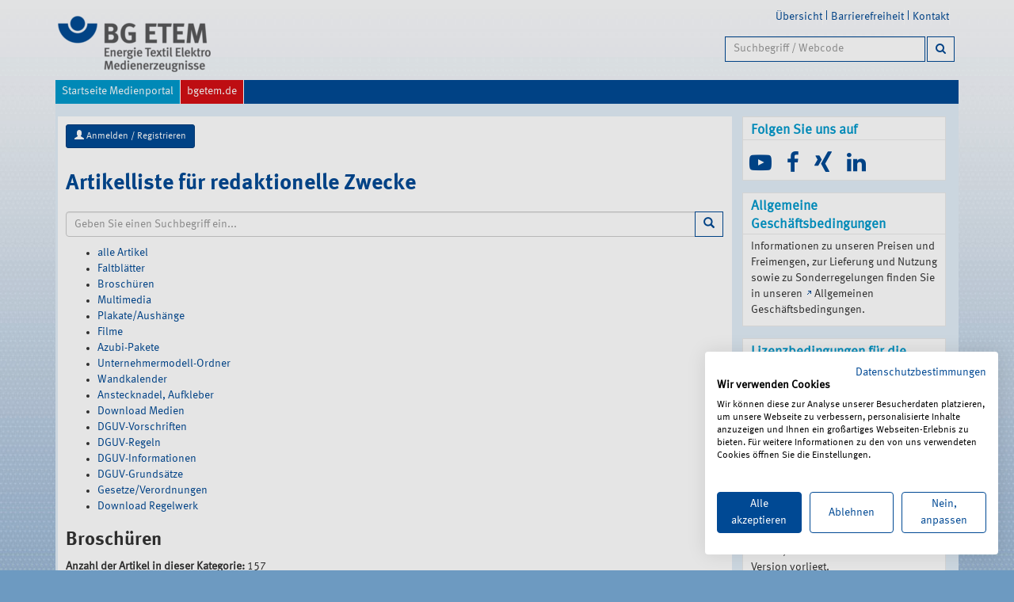

--- FILE ---
content_type: text/html;charset=utf-8
request_url: https://medien.bgetem.de/medienportal/artikel/shopredaktion?medium=K03
body_size: 115153
content:
<!DOCTYPE html>
<html xmlns="http://www.w3.org/1999/xhtml" lang="en" xml:lang="en">

<head><base href="https://medien.bgetem.de/medienportal/artikel/" />
    <meta charset="utf-8" />
    <meta http-equiv="X-UA-Compatible" content="IE=edge" />
    <meta name="viewport" content="width=device-width, initial-scale=1" />
    <!-- The above 3 meta tags *must* come first in the head; any other head content must come *after* these tags -->
    <meta name="description" content="" />
    <meta name="author" content="" />
    <link rel="icon" href="/../favicon.ico" />

    <title>Artikel — medien.bgetem.de - BG ETEM Medienportal</title>

    <link href="/++theme++ukbg.theme/assets/css/custom.css" rel="stylesheet" />
    <!-- Bootstrap core CSS -->
    <!--link href="bootstrap-3.3.5/dist/css/bootstrap.css" rel="stylesheet"-->
    <link href="/++theme++ukbg.theme/bootstrap-3.3.5/dist/css/bootstrap.min.css" rel="stylesheet" />
    <link rel="stylesheet" href="https://maxcdn.bootstrapcdn.com/font-awesome/4.4.0/css/font-awesome.min.css" />

    <link href="/++theme++ukbg.theme/assets/css/code.animate.css" rel="stylesheet" />

    <!-- Just for debugging purposes. Don't actually copy these 2 lines! -->
    <!--[if lt IE 9]><script src="/../assets/js/ie8-responsive-file-warning.js"></script><![endif]-->
    <!--script src="assets/js/ie-emulation-modes-warning.js"></script-->

    <!-- HTML5 shim and Respond.js for IE8 support of HTML5 elements and media queries -->
    <!--[if lt IE 9]>
      <script src="https://oss.maxcdn.com/html5shiv/3.7.2/html5shiv.min.js"></script>
      <script src="https://oss.maxcdn.com/respond/1.4.2/respond.min.js"></script>
    <![endif]-->
    <!-- CookieFirst Banner -->
    <script src="https://consent-eu.cookiefirst.com/sites/medien.bgetem.de-feedea74-95d1-4b9a-8fab-578dc8c70e6c/consent.js"></script>
<meta http-equiv="Content-Type" content="text/html; charset=utf-8" /><style type="text/css" media="screen">@import url(https://medien.bgetem.de/portal_css/ukbg.theme/resourceplone.app.jquerytools.dateinput-cachekey-eb51dce9b79d42fb4ffaf752c7fd898e.css);</style><style type="text/css" media="screen">@import url(https://medien.bgetem.de/portal_css/ukbg.theme/resourcenva.calendar-cachekey-22d8964db2892331fa777ae67f453d7c.css);</style><link rel="stylesheet" type="text/css" media="screen" href="https://medien.bgetem.de/portal_css/ukbg.theme/resourcecollective.shariffshariff.complete-cachekey-6bbb2cb2e6e4496e7346d9a0cbe88480.css" /><style type="text/css" media="screen">@import url(https://medien.bgetem.de/portal_css/ukbg.theme/resourcecollective.solr.resourcesstyle-cachekey-d47f29c2d30f42d99f4dbea2f3c19f45.css);</style><link rel="stylesheet" type="text/css" media="all" href="https://medien.bgetem.de/portal_css/ukbg.theme/ploneCustom-cachekey-b8a5d1a820b8a4e4dd234e98afb5dc06.css" /><link rel="canonical" href="https://medien.bgetem.de/medienportal/artikel" /><link rel="shortcut icon" type="image/x-icon" href="https://medien.bgetem.de/favicon.ico" /><link rel="apple-touch-icon" href="https://medien.bgetem.de/touch_icon.png" /><link rel="search" href="https://medien.bgetem.de/@@search" title="Website durchsuchen" /><link rel="alternate" href="https://medien.bgetem.de/medienportal/artikel" hreflang="de" /><meta name="generator" content="Plone - http://plone.org" /></head>

<body class="template-shopredaktion portaltype-folder site-portal section-medienportal subsection-artikel icons-on userrole-anonymous" dir="ltr"><div class="wrapper-bg">

        <header id="pagetop"><p class="hiddenStructure">
  <a accesskey="2" href="https://medien.bgetem.de/medienportal/artikel/shopredaktion?medium=K03#content">Direkt zum Inhalt</a> |

  <a accesskey="6" href="https://medien.bgetem.de/medienportal/artikel/shopredaktion?medium=K03#portal-globalnav">Direkt zur Navigation</a>
</p>
            <div class="container">
                <!-- mobile-site-action-->
                <div id="mobile-site-action" class="">

                    <div class="collapse navbar-collapse navbar-mobile-collapse">
                        <ul class="mobile-site-action visible-xs visible-sm"></ul>
                    </div>
                    <!--/.navbar-collapse -->
                    <a class="collapsed mobile-plus pull-right" data-toggle="collapse" data-target=".navbar-mobile-collapse">
                        <span class="plus visible-xs visible-sm-block"></span>
                    </a>
                </div>
                <!-- ende: mobile-site-action-->
                <div id="divLogo" class="col-md-6 col-xs-6">
                    <h1 id="logo"><a id="portal-logo" title="medien.bgetem.de - BG ETEM Medienportal" accesskey="1" href="https://medien.bgetem.de">
    <img class="img-responsive" src="https://medien.bgetem.de/logo.png" alt="medien.bgetem.de - BG ETEM Medienportal" title="medien.bgetem.de - BG ETEM Medienportal" height="" width="" style="" /></a></h1>
                </div>

                <div id="site-action" class="col-md-6 col-xs-12">
                    <div class="navbar navbar-right">

                        <a class="collapsed" data-toggle="collapse" data-target=".navbar-responsive-collapse">
                            <span class="lupegrau visible-xs visible-sm"></span>
                        </a>
                        <div class="collapse navbar-collapse navbar-responsive-collapse" style="height: 0px;">
                            <ul class="site-action nav navbar-nav hidden-xs hidden-sm pull-right"><li>
                    <a href="https://medien.bgetem.de/sitemap" accesskey="3" title="Übersicht">Übersicht</a>
                </li><li class="divider-vertical"></li><li>
                    <a href="https://medien.bgetem.de/accessibility-info" accesskey="0" title="Barrierefreiheit">Barrierefreiheit</a>
                </li><li class="divider-vertical"></li><li>
                    <a href="https://www.bgetem.de/bg-etem-kontakt" accesskey="9" title="Kontakt">Kontakt</a>
                </li><li class="divider-vertical"></li></ul>
                            <div class="navbar-search col-xs-12">
                                <div id="portal-searchbox" class="col-md-10 col-md-offset-4">
                                    <form id="livesearch0" action="@@nvasearch">
                                        <div class="form-group">
                                            <div class="LSBox">
                                                <input id="searchGadget" class="form-control searchField" type="text" accesskey="4" placeholder="Suchbegriff / Webcode" name="SearchableText" size="18" tile="Begriff/Webcode" autocomplete="off" />
                                                <button type="submit" class="btn btn-default">
                                                    <i class="fa fa-search"></i>
                                                </button>
                                            </div>
                                        </div>
                                    </form>
                                </div>
                            </div>

                        </div>
                        <!-- /.navbar-collapse -->
                    </div>
                </div>

            </div>
            <!--/.container-->
        </header>

        <!--/.container (navbar) -->
        <div class="container">
            <nav class="navbar navbar-default">
                <div class="navbar-header">
                    <!--button type="button" class="navbar-toggle" data-toggle="collapse" data-target=".navbar-nav-collapse"-->
                    <button type="button" class="navbar-toggle collapsed" data-toggle="collapse" data-target="#navbar" aria-expanded="false" aria-controls="navbar">
                        <span class="sr-only">Toggle navigation</span>
                        <span class="icon-bar"></span>
                        <span class="icon-bar"></span>
                        <span class="icon-bar"></span>
                    </button>
                </div>
                <!--div class="collapse navbar-collapse navbar-nav-collapse"-->
                <div id="navbar" class="collapse navbar-collapse">
                    <ul class="portal-globalnav nav navbar-nav"><li id="portaltab-medienportal" class="active"><a href="https://medien.bgetem.de/medienportal" title="">Startseite Medienportal</a></li><li id="portaltab-bgetem.de" class="plain"><a href="https://www.bgetem.de" title="">bgetem.de</a></li></ul>
                </div>
                <!--/.navbar-collapse -->
            </nav>
            
        </div>
        <!--/.container (navbar) -->

        <div class="container" id="main">
            
            <!--Wrap columns content-->
            <div id="wrap" class="wrap">
                <!--div id="main-container" class="row"-->
                <div id="main-container" class="container-fluid">
                    <div class="col-md-12">
                        <aside id="globalstatusmessage"><dl class="portalMessage info" id="kssPortalMessage" style="display:none">
        <dt>Info</dt>
        <dd></dd>
    </dl></aside>
                    </div>
                    <div class="col-xs-12 col-md-9">
                <div class="row maincolumn">
                    <div class="col-md-12">
                        
                        <section>
                            
                            <div>
                                <ul class="breadcrumb">
                                    
                                </ul>
                            </div>
                            <!--p class="pull-right visible-xs">
            <button type="button" class="btn btn-primary btn-xs" data-toggle="offcanvas"><i class="subNav"></i>Men&#252;</button>
            </p-->
                            <div id="content">

                            

                            
      <div class="row">
<div class="row"><div style="margin-bottom:10px;" class="col-md-12 col-xs-12">
    
    
    <div class="btn-group">
    <a href="https://medien.bgetem.de/medienportal/@@loginform" class="btn btn-primary btn-sm" role="button">
      <span class="glyphicon glyphicon-user"></span> Anmelden / Registrieren</a>
    </div>
    
</div>






</div>
<h1>Artikelliste für redaktionelle Zwecke</h1>
<div class="row"><div style="margin-top:10px;" class="col-md-12">
  <form action="https://medien.bgetem.de/medienportal">  	
  <div class="input-group">
	  <input type="text" name="suchtext" placeholder="Geben Sie einen Suchbegriff ein..." class="form-control mp-search-input" />
	  <span class="input-group-btn">
		  <button type="submit" class="btn btn-default mp-search"><span class="glyphicon glyphicon-search"></span></button>
	  </span>
  </div>
  </form>
</div>
</div>
<ul>
    <li><a href="https://medien.bgetem.de/medienportal/artikel/shopredaktion">alle Artikel</a></li>
    <li><a href="https://medien.bgetem.de/medienportal/artikel/shopredaktion?medium=K01">Faltblätter</a></li>
    <li><a href="https://medien.bgetem.de/medienportal/artikel/shopredaktion?medium=K03">Broschüren</a></li>
    <li><a href="https://medien.bgetem.de/medienportal/artikel/shopredaktion?medium=K04">Multimedia</a></li>
    <li><a href="https://medien.bgetem.de/medienportal/artikel/shopredaktion?medium=K05">Plakate/Aushänge</a></li>
    <li><a href="https://medien.bgetem.de/medienportal/artikel/shopredaktion?medium=K06">Filme</a></li>
    <li><a href="https://medien.bgetem.de/medienportal/artikel/shopredaktion?medium=K07">Azubi-Pakete</a></li>
    <li><a href="https://medien.bgetem.de/medienportal/artikel/shopredaktion?medium=K08">Unternehmermodell-Ordner</a></li>
    <li><a href="https://medien.bgetem.de/medienportal/artikel/shopredaktion?medium=K09">Wandkalender</a></li>
    <li><a href="https://medien.bgetem.de/medienportal/artikel/shopredaktion?medium=K10">Anstecknadel, Aufkleber</a></li>
    <li><a href="https://medien.bgetem.de/medienportal/artikel/shopredaktion?medium=K11">Download Medien</a></li>
    <li><a href="https://medien.bgetem.de/medienportal/artikel/shopredaktion?medium=P01">DGUV-Vorschriften</a></li>
    <li><a href="https://medien.bgetem.de/medienportal/artikel/shopredaktion?medium=P02">DGUV-Regeln</a></li>
    <li><a href="https://medien.bgetem.de/medienportal/artikel/shopredaktion?medium=P03">DGUV-Informationen</a></li>
    <li><a href="https://medien.bgetem.de/medienportal/artikel/shopredaktion?medium=P04">DGUV-Grundsätze</a></li>
    <li><a href="https://medien.bgetem.de/medienportal/artikel/shopredaktion?medium=P05">Gesetze/Verordnungen</a></li>
    <li><a href="https://medien.bgetem.de/medienportal/artikel/shopredaktion?medium=P08">Download Regelwerk</a></li>
</ul>

<h2>Broschüren</h2>
<p><b>Anzahl der Artikel in dieser Kategorie: </b><span>157</span></p>

<table class="table table-bordered">
  <thead>
    <th>Bestellnummer</th>
    <th>Titel</th>
    <th>Bearbeiten</th>
    <th>Warengruppe</th>
    <th>Bestand</th>
    <th>Workflow-Status</th>
    <th>In den Warenkorb</th>
  </thead>
  <tbody>
    <tr>
      <td>220.2 DP</td>
      <td><a href="https://medien.bgetem.de/medienportal/artikel/MjIwLjIgRFA-">Sicherheitsgerechtes Konstruieren von Druck- und Papierverarbeitungsmaschinen - elektrische Ausrüstung und Steuerungen</a></td>
      <td><a href="https://medien.bgetem.de/medienportal/artikel/MjIwLjIgRFA-/edit">bearbeiten</a></td>
      <td>Broschüren</td>
      <td>542.0</td>
      <td>published</td>
      <td><a href="https://medien.bgetem.de/medienportal/artikel/MjIwLjIgRFA-/@@tocard?redirect=https://medien.bgetem.de/medienportal/artikel">in den Warenkorb</a></td>
    </tr>
    <tr>
      <td>226.0</td>
      <td><a href="https://medien.bgetem.de/medienportal/artikel/MjI2LjA-">Ladungssicherung</a></td>
      <td><a href="https://medien.bgetem.de/medienportal/artikel/MjI2LjA-/edit">bearbeiten</a></td>
      <td>Broschüren</td>
      <td>2779.0</td>
      <td>published</td>
      <td><a href="https://medien.bgetem.de/medienportal/artikel/MjI2LjA-/@@tocard?redirect=https://medien.bgetem.de/medienportal/artikel">in den Warenkorb</a></td>
    </tr>
    <tr>
      <td>226.1</td>
      <td><a href="https://medien.bgetem.de/medienportal/artikel/MjI2LjE-">Ladungssicherung - Ratgeber Pkw/Transporter</a></td>
      <td><a href="https://medien.bgetem.de/medienportal/artikel/MjI2LjE-/edit">bearbeiten</a></td>
      <td>Broschüren</td>
      <td>6099.0</td>
      <td>published</td>
      <td><a href="https://medien.bgetem.de/medienportal/artikel/MjI2LjE-/@@tocard?redirect=https://medien.bgetem.de/medienportal/artikel">in den Warenkorb</a></td>
    </tr>
    <tr>
      <td>226.2</td>
      <td><a href="https://medien.bgetem.de/medienportal/artikel/MjI2LjI-">Ladungssicherung - Ratgeber Lkw</a></td>
      <td><a href="https://medien.bgetem.de/medienportal/artikel/MjI2LjI-/edit">bearbeiten</a></td>
      <td>Broschüren</td>
      <td>2690.0</td>
      <td>published</td>
      <td><a href="https://medien.bgetem.de/medienportal/artikel/MjI2LjI-/@@tocard?redirect=https://medien.bgetem.de/medienportal/artikel">in den Warenkorb</a></td>
    </tr>
    <tr>
      <td>AB010</td>
      <td><a href="https://medien.bgetem.de/medienportal/artikel/QUIwMTA-">Der sichere Start ins Berufsleben - Infos für Azubis in Textil- und Modeberufen</a></td>
      <td><a href="https://medien.bgetem.de/medienportal/artikel/QUIwMTA-/edit">bearbeiten</a></td>
      <td>Broschüren</td>
      <td>635.0</td>
      <td>published</td>
      <td><a href="https://medien.bgetem.de/medienportal/artikel/QUIwMTA-/@@tocard?redirect=https://medien.bgetem.de/medienportal/artikel">in den Warenkorb</a></td>
    </tr>
    <tr>
      <td>AB012</td>
      <td><a href="https://medien.bgetem.de/medienportal/artikel/QUIwMTI-">Der sichere Start ins Berufsleben - Infos für Azubis in den Elektrohandwerken und in der elektrotechnischen Industrie</a></td>
      <td><a href="https://medien.bgetem.de/medienportal/artikel/QUIwMTI-/edit">bearbeiten</a></td>
      <td>Broschüren</td>
      <td>2840.0</td>
      <td>published</td>
      <td><a href="https://medien.bgetem.de/medienportal/artikel/QUIwMTI-/@@tocard?redirect=https://medien.bgetem.de/medienportal/artikel">in den Warenkorb</a></td>
    </tr>
    <tr>
      <td>AB013</td>
      <td><a href="https://medien.bgetem.de/medienportal/artikel/QUIwMTM-">Der sichere Start ins Berufsleben - Infos für Azubis in der Energie- und Wasserwirtschaft</a></td>
      <td><a href="https://medien.bgetem.de/medienportal/artikel/QUIwMTM-/edit">bearbeiten</a></td>
      <td>Broschüren</td>
      <td>1297.0</td>
      <td>published</td>
      <td><a href="https://medien.bgetem.de/medienportal/artikel/QUIwMTM-/@@tocard?redirect=https://medien.bgetem.de/medienportal/artikel">in den Warenkorb</a></td>
    </tr>
    <tr>
      <td>AB015</td>
      <td><a href="https://medien.bgetem.de/medienportal/artikel/QUIwMTU-">Der sichere Start ins Berufsleben - Infos für Azubis in der Feinmechanik</a></td>
      <td><a href="https://medien.bgetem.de/medienportal/artikel/QUIwMTU-/edit">bearbeiten</a></td>
      <td>Broschüren</td>
      <td>2606.0</td>
      <td>published</td>
      <td><a href="https://medien.bgetem.de/medienportal/artikel/QUIwMTU-/@@tocard?redirect=https://medien.bgetem.de/medienportal/artikel">in den Warenkorb</a></td>
    </tr>
    <tr>
      <td>AB016</td>
      <td><a href="https://medien.bgetem.de/medienportal/artikel/QUIwMTY-">Der sichere Start ins Berufsleben - Infos für Azubis in Büro und Verwaltung</a></td>
      <td><a href="https://medien.bgetem.de/medienportal/artikel/QUIwMTY-/edit">bearbeiten</a></td>
      <td>Broschüren</td>
      <td>3375.0</td>
      <td>published</td>
      <td><a href="https://medien.bgetem.de/medienportal/artikel/QUIwMTY-/@@tocard?redirect=https://medien.bgetem.de/medienportal/artikel">in den Warenkorb</a></td>
    </tr>
    <tr>
      <td>AB018</td>
      <td><a href="https://medien.bgetem.de/medienportal/artikel/QUIwMTg-">Startklar - Druck und Papierverarbeitung</a></td>
      <td><a href="https://medien.bgetem.de/medienportal/artikel/QUIwMTg-/edit">bearbeiten</a></td>
      <td>Broschüren</td>
      <td>892.0</td>
      <td>published</td>
      <td><a href="https://medien.bgetem.de/medienportal/artikel/QUIwMTg-/@@tocard?redirect=https://medien.bgetem.de/medienportal/artikel">in den Warenkorb</a></td>
    </tr>
    <tr>
      <td>D003</td>
      <td><a href="https://medien.bgetem.de/medienportal/artikel/RDAwMw--">Die Selbstverwaltung der Berufsgenossenschaft - ein Leitfaden für das Ehrenamt</a></td>
      <td><a href="https://medien.bgetem.de/medienportal/artikel/RDAwMw--/edit">bearbeiten</a></td>
      <td>Broschüren</td>
      <td>687.0</td>
      <td>published</td>
      <td><a href="https://medien.bgetem.de/medienportal/artikel/RDAwMw--/@@tocard?redirect=https://medien.bgetem.de/medienportal/artikel">in den Warenkorb</a></td>
    </tr>
    <tr>
      <td>D010</td>
      <td><a href="https://medien.bgetem.de/medienportal/artikel/RDAxMA--">Ihre Berufsgenossenschaft - Unsere Aufgaben und Leistungen</a></td>
      <td><a href="https://medien.bgetem.de/medienportal/artikel/RDAxMA--/edit">bearbeiten</a></td>
      <td>Broschüren</td>
      <td>14239.0</td>
      <td>published</td>
      <td><a href="https://medien.bgetem.de/medienportal/artikel/RDAxMA--/@@tocard?redirect=https://medien.bgetem.de/medienportal/artikel">in den Warenkorb</a></td>
    </tr>
    <tr>
      <td>D014</td>
      <td><a href="https://medien.bgetem.de/medienportal/artikel/RDAxNA--">Gefährdungsbeurteilung - Gefährdungen und Belastungen  am Arbeitsplatz</a></td>
      <td><a href="https://medien.bgetem.de/medienportal/artikel/RDAxNA--/edit">bearbeiten</a></td>
      <td>Broschüren</td>
      <td>9302.0</td>
      <td>published</td>
      <td><a href="https://medien.bgetem.de/medienportal/artikel/RDAxNA--/@@tocard?redirect=https://medien.bgetem.de/medienportal/artikel">in den Warenkorb</a></td>
    </tr>
    <tr>
      <td>D017</td>
      <td><a href="https://medien.bgetem.de/medienportal/artikel/RDAxNw--">Informationsmaterial (Sicherheit in Schrift, Bild und Ton)</a></td>
      <td><a href="https://medien.bgetem.de/medienportal/artikel/RDAxNw--/edit">bearbeiten</a></td>
      <td>Broschüren</td>
      <td>12052.0</td>
      <td>published</td>
      <td><a href="https://medien.bgetem.de/medienportal/artikel/RDAxNw--/@@tocard?redirect=https://medien.bgetem.de/medienportal/artikel">in den Warenkorb</a></td>
    </tr>
    <tr>
      <td>D040</td>
      <td><a href="https://medien.bgetem.de/medienportal/artikel/RDA0MA--">Handbuch: Arbeitsschutz im Kleinbetrieb</a></td>
      <td><a href="https://medien.bgetem.de/medienportal/artikel/RDA0MA--/edit">bearbeiten</a></td>
      <td>Broschüren</td>
      <td>953.0</td>
      <td>published</td>
      <td><a href="https://medien.bgetem.de/medienportal/artikel/RDA0MA--/@@tocard?redirect=https://medien.bgetem.de/medienportal/artikel">in den Warenkorb</a></td>
    </tr>
    <tr>
      <td>D072</td>
      <td><a href="https://medien.bgetem.de/medienportal/artikel/RDA3Mg--">Prüf- und Zertifizierungsstelle Druck und Papierverarbeitung</a></td>
      <td><a href="https://medien.bgetem.de/medienportal/artikel/RDA3Mg--/edit">bearbeiten</a></td>
      <td>Broschüren</td>
      <td>238.0</td>
      <td>published</td>
      <td><a href="https://medien.bgetem.de/medienportal/artikel/RDA3Mg--/@@tocard?redirect=https://medien.bgetem.de/medienportal/artikel">in den Warenkorb</a></td>
    </tr>
    <tr>
      <td>D099</td>
      <td><a href="https://medien.bgetem.de/medienportal/artikel/RDA5OQ--">Willkommen bei der BG ETEM. Wir sind für Sie da.</a></td>
      <td><a href="https://medien.bgetem.de/medienportal/artikel/RDA5OQ--/edit">bearbeiten</a></td>
      <td>Broschüren</td>
      <td>9759.0</td>
      <td>published</td>
      <td><a href="https://medien.bgetem.de/medienportal/artikel/RDA5OQ--/@@tocard?redirect=https://medien.bgetem.de/medienportal/artikel">in den Warenkorb</a></td>
    </tr>
    <tr>
      <td>GB002-B</td>
      <td><a href="https://medien.bgetem.de/medienportal/artikel/R0IwMDItQg--">Gefährdungsbeurteilung Bau-/Montagestelle</a></td>
      <td><a href="https://medien.bgetem.de/medienportal/artikel/R0IwMDItQg--/edit">bearbeiten</a></td>
      <td>Broschüren</td>
      <td>5731.0</td>
      <td>published</td>
      <td><a href="https://medien.bgetem.de/medienportal/artikel/R0IwMDItQg--/@@tocard?redirect=https://medien.bgetem.de/medienportal/artikel">in den Warenkorb</a></td>
    </tr>
    <tr>
      <td>IFS001</td>
      <td><a href="https://medien.bgetem.de/medienportal/artikel/SUZTMDAx">Lokale Strahlenfolgen und Strahlenschäden an der Haut - K. Ernst, H. Tilkorn</a></td>
      <td><a href="https://medien.bgetem.de/medienportal/artikel/SUZTMDAx/edit">bearbeiten</a></td>
      <td>Broschüren</td>
      <td>0.0</td>
      <td>published</td>
      <td><a href="https://medien.bgetem.de/medienportal/artikel/SUZTMDAx/@@tocard?redirect=https://medien.bgetem.de/medienportal/artikel">in den Warenkorb</a></td>
    </tr>
    <tr>
      <td>IFS002</td>
      <td><a href="https://medien.bgetem.de/medienportal/artikel/SUZTMDAy">Epidemiological Investigations on the Health-Effects of Ionizing Radiation 1987 - Tagungsbericht</a></td>
      <td><a href="https://medien.bgetem.de/medienportal/artikel/SUZTMDAy/edit">bearbeiten</a></td>
      <td>Broschüren</td>
      <td>112.0</td>
      <td>published</td>
      <td><a href="https://medien.bgetem.de/medienportal/artikel/SUZTMDAy/@@tocard?redirect=https://medien.bgetem.de/medienportal/artikel">in den Warenkorb</a></td>
    </tr>
    <tr>
      <td>IFS003</td>
      <td><a href="https://medien.bgetem.de/medienportal/artikel/SUZTMDAz">Risk Estimates for Radiation Carcinogenesis 1989 - Tagungsbericht</a></td>
      <td><a href="https://medien.bgetem.de/medienportal/artikel/SUZTMDAz/edit">bearbeiten</a></td>
      <td>Broschüren</td>
      <td>81.0</td>
      <td>published</td>
      <td><a href="https://medien.bgetem.de/medienportal/artikel/SUZTMDAz/@@tocard?redirect=https://medien.bgetem.de/medienportal/artikel">in den Warenkorb</a></td>
    </tr>
    <tr>
      <td>IFS004</td>
      <td><a href="https://medien.bgetem.de/medienportal/artikel/SUZTMDA0">Clinical Observationsrelated to local radiation injuries: The Goiania Experience 1987 - A. R. Oliveira et al.</a></td>
      <td><a href="https://medien.bgetem.de/medienportal/artikel/SUZTMDA0/edit">bearbeiten</a></td>
      <td>Broschüren</td>
      <td>0.0</td>
      <td>published</td>
      <td><a href="https://medien.bgetem.de/medienportal/artikel/SUZTMDA0/@@tocard?redirect=https://medien.bgetem.de/medienportal/artikel">in den Warenkorb</a></td>
    </tr>
    <tr>
      <td>IFS005</td>
      <td><a href="https://medien.bgetem.de/medienportal/artikel/SUZTMDA1">Verursachungs-Wahrscheinlichkeit von Lungenkrebs durch die berufliche Strahlenexposition von Uran-Bergarbeitern der Wismut AG – W. Jacobi</a></td>
      <td><a href="https://medien.bgetem.de/medienportal/artikel/SUZTMDA1/edit">bearbeiten</a></td>
      <td>Broschüren</td>
      <td>0.0</td>
      <td>published</td>
      <td><a href="https://medien.bgetem.de/medienportal/artikel/SUZTMDA1/@@tocard?redirect=https://medien.bgetem.de/medienportal/artikel">in den Warenkorb</a></td>
    </tr>
    <tr>
      <td>IFS006</td>
      <td><a href="https://medien.bgetem.de/medienportal/artikel/SUZTMDA2">Aufgabensammlung zum RSZ-Seminar</a></td>
      <td><a href="https://medien.bgetem.de/medienportal/artikel/SUZTMDA2/edit">bearbeiten</a></td>
      <td>Broschüren</td>
      <td>420.0</td>
      <td>published</td>
      <td><a href="https://medien.bgetem.de/medienportal/artikel/SUZTMDA2/@@tocard?redirect=https://medien.bgetem.de/medienportal/artikel">in den Warenkorb</a></td>
    </tr>
    <tr>
      <td>IFS007</td>
      <td><a href="https://medien.bgetem.de/medienportal/artikel/SUZTMDA3">Schutzmaßnahmen beim Umgang mit den Isotopen Tritium (H3) und Kohlenstoff-14 (C14) 1991 – Tagungsbericht – B. Herzberg, D. Beyer</a></td>
      <td><a href="https://medien.bgetem.de/medienportal/artikel/SUZTMDA3/edit">bearbeiten</a></td>
      <td>Broschüren</td>
      <td>640.0</td>
      <td>published</td>
      <td><a href="https://medien.bgetem.de/medienportal/artikel/SUZTMDA3/@@tocard?redirect=https://medien.bgetem.de/medienportal/artikel">in den Warenkorb</a></td>
    </tr>
    <tr>
      <td>IFS008</td>
      <td><a href="https://medien.bgetem.de/medienportal/artikel/SUZTMDA4">Dosimetrie von Teilchenstrahlung und weicher Röntgenstrahlung</a></td>
      <td><a href="https://medien.bgetem.de/medienportal/artikel/SUZTMDA4/edit">bearbeiten</a></td>
      <td>Broschüren</td>
      <td>360.0</td>
      <td>published</td>
      <td><a href="https://medien.bgetem.de/medienportal/artikel/SUZTMDA4/@@tocard?redirect=https://medien.bgetem.de/medienportal/artikel">in den Warenkorb</a></td>
    </tr>
    <tr>
      <td>IFS011</td>
      <td><a href="https://medien.bgetem.de/medienportal/artikel/SUZTMDEx">Stand der berufsgenossenschaftlichen Aktivitäten und der Forschungsvorhaben auf dem Sektor Wismut,  Workshop vom 24.–25. Mai 1994 in</a></td>
      <td><a href="https://medien.bgetem.de/medienportal/artikel/SUZTMDEx/edit">bearbeiten</a></td>
      <td>Broschüren</td>
      <td>150.0</td>
      <td>published</td>
      <td><a href="https://medien.bgetem.de/medienportal/artikel/SUZTMDEx/@@tocard?redirect=https://medien.bgetem.de/medienportal/artikel">in den Warenkorb</a></td>
    </tr>
    <tr>
      <td>IFS012</td>
      <td><a href="https://medien.bgetem.de/medienportal/artikel/SUZTMDEy">Risiko und Verursachungswahrscheinlichkeit von extrapulmonalen Krebserkrankungen durch die berufliche Strahlenexposition von Beschäftigten der ehemaligen Wismut AG</a></td>
      <td><a href="https://medien.bgetem.de/medienportal/artikel/SUZTMDEy/edit">bearbeiten</a></td>
      <td>Broschüren</td>
      <td>0.0</td>
      <td>published</td>
      <td><a href="https://medien.bgetem.de/medienportal/artikel/SUZTMDEy/@@tocard?redirect=https://medien.bgetem.de/medienportal/artikel">in den Warenkorb</a></td>
    </tr>
    <tr>
      <td>IFS018</td>
      <td><a href="https://medien.bgetem.de/medienportal/artikel/SUZTMDE4">Anleitung und Tabellen zur Berechnung der Verursachungs-Wahrscheinlichkeit extrapulmonaler Krebserkrankungen durch die berufliche Strahlenexposition von Beschäftigten der ehemaligen Wismut AG</a></td>
      <td><a href="https://medien.bgetem.de/medienportal/artikel/SUZTMDE4/edit">bearbeiten</a></td>
      <td>Broschüren</td>
      <td>0.0</td>
      <td>published</td>
      <td><a href="https://medien.bgetem.de/medienportal/artikel/SUZTMDE4/@@tocard?redirect=https://medien.bgetem.de/medienportal/artikel">in den Warenkorb</a></td>
    </tr>
    <tr>
      <td>IFS023</td>
      <td><a href="https://medien.bgetem.de/medienportal/artikel/SUZTMDIz">Seminar für Mitarbeiter regionaler Strahlenschutzzentren, Bad Münstereifel 1996</a></td>
      <td><a href="https://medien.bgetem.de/medienportal/artikel/SUZTMDIz/edit">bearbeiten</a></td>
      <td>Broschüren</td>
      <td>300.0</td>
      <td>published</td>
      <td><a href="https://medien.bgetem.de/medienportal/artikel/SUZTMDIz/@@tocard?redirect=https://medien.bgetem.de/medienportal/artikel">in den Warenkorb</a></td>
    </tr>
    <tr>
      <td>IFS024</td>
      <td><a href="https://medien.bgetem.de/medienportal/artikel/SUZTMDI0">Strahlenschaden und intrazelluläre Signalübertragung 1997</a></td>
      <td><a href="https://medien.bgetem.de/medienportal/artikel/SUZTMDI0/edit">bearbeiten</a></td>
      <td>Broschüren</td>
      <td>0.0</td>
      <td>published</td>
      <td><a href="https://medien.bgetem.de/medienportal/artikel/SUZTMDI0/@@tocard?redirect=https://medien.bgetem.de/medienportal/artikel">in den Warenkorb</a></td>
    </tr>
    <tr>
      <td>IFS025</td>
      <td><a href="https://medien.bgetem.de/medienportal/artikel/SUZTMDI1">A Case Of Severe Local Radiation-Injury Caused By 137Cs</a></td>
      <td><a href="https://medien.bgetem.de/medienportal/artikel/SUZTMDI1/edit">bearbeiten</a></td>
      <td>Broschüren</td>
      <td>0.0</td>
      <td>published</td>
      <td><a href="https://medien.bgetem.de/medienportal/artikel/SUZTMDI1/@@tocard?redirect=https://medien.bgetem.de/medienportal/artikel">in den Warenkorb</a></td>
    </tr>
    <tr>
      <td>IFS027</td>
      <td><a href="https://medien.bgetem.de/medienportal/artikel/SUZTMDI3">Neue wissenschaftliche Erkenntnisse zur Induktion maligner Erkrankungen durch ionisierende Strahlung - Symposium</a></td>
      <td><a href="https://medien.bgetem.de/medienportal/artikel/SUZTMDI3/edit">bearbeiten</a></td>
      <td>Broschüren</td>
      <td>858.0</td>
      <td>published</td>
      <td><a href="https://medien.bgetem.de/medienportal/artikel/SUZTMDI3/@@tocard?redirect=https://medien.bgetem.de/medienportal/artikel">in den Warenkorb</a></td>
    </tr>
    <tr>
      <td>IFS028</td>
      <td><a href="https://medien.bgetem.de/medienportal/artikel/SUZTMDI4">Seminare für Mitarbeiter regionaler Strahlenschutzzentren 1999</a></td>
      <td><a href="https://medien.bgetem.de/medienportal/artikel/SUZTMDI4/edit">bearbeiten</a></td>
      <td>Broschüren</td>
      <td>712.0</td>
      <td>published</td>
      <td><a href="https://medien.bgetem.de/medienportal/artikel/SUZTMDI4/@@tocard?redirect=https://medien.bgetem.de/medienportal/artikel">in den Warenkorb</a></td>
    </tr>
    <tr>
      <td>IFS029</td>
      <td><a href="https://medien.bgetem.de/medienportal/artikel/SUZTMDI5">Seminare für Mitarbeiter regionaler Strahlenschutzzentren 2000</a></td>
      <td><a href="https://medien.bgetem.de/medienportal/artikel/SUZTMDI5/edit">bearbeiten</a></td>
      <td>Broschüren</td>
      <td>827.0</td>
      <td>published</td>
      <td><a href="https://medien.bgetem.de/medienportal/artikel/SUZTMDI5/@@tocard?redirect=https://medien.bgetem.de/medienportal/artikel">in den Warenkorb</a></td>
    </tr>
    <tr>
      <td>IFS030</td>
      <td><a href="https://medien.bgetem.de/medienportal/artikel/SUZTMDMw">Strahlenbiologie und Strahlenschutz</a></td>
      <td><a href="https://medien.bgetem.de/medienportal/artikel/SUZTMDMw/edit">bearbeiten</a></td>
      <td>Broschüren</td>
      <td>790.0</td>
      <td>published</td>
      <td><a href="https://medien.bgetem.de/medienportal/artikel/SUZTMDMw/@@tocard?redirect=https://medien.bgetem.de/medienportal/artikel">in den Warenkorb</a></td>
    </tr>
    <tr>
      <td>IFS032</td>
      <td><a href="https://medien.bgetem.de/medienportal/artikel/SUZTMDMy">Untersuchungen zur Auswirkung von Strahlenschäden bei ehemaligen Mitarbeitern der Wismut AG durch Bestimmungen so genannter Biomarker</a></td>
      <td><a href="https://medien.bgetem.de/medienportal/artikel/SUZTMDMy/edit">bearbeiten</a></td>
      <td>Broschüren</td>
      <td>334.0</td>
      <td>published</td>
      <td><a href="https://medien.bgetem.de/medienportal/artikel/SUZTMDMy/@@tocard?redirect=https://medien.bgetem.de/medienportal/artikel">in den Warenkorb</a></td>
    </tr>
    <tr>
      <td>IFS033</td>
      <td><a href="https://medien.bgetem.de/medienportal/artikel/SUZTMDMz">Seminar für Mitarbeiter regionaler Strahlenschutzzentren 2005</a></td>
      <td><a href="https://medien.bgetem.de/medienportal/artikel/SUZTMDMz/edit">bearbeiten</a></td>
      <td>Broschüren</td>
      <td>0.0</td>
      <td>published</td>
      <td><a href="https://medien.bgetem.de/medienportal/artikel/SUZTMDMz/@@tocard?redirect=https://medien.bgetem.de/medienportal/artikel">in den Warenkorb</a></td>
    </tr>
    <tr>
      <td>IFS034</td>
      <td><a href="https://medien.bgetem.de/medienportal/artikel/SUZTMDM0">Workshop Krebsrisiko bei Mitarbeitern kerntechnischer Anlagen 2005</a></td>
      <td><a href="https://medien.bgetem.de/medienportal/artikel/SUZTMDM0/edit">bearbeiten</a></td>
      <td>Broschüren</td>
      <td>105.0</td>
      <td>published</td>
      <td><a href="https://medien.bgetem.de/medienportal/artikel/SUZTMDM0/@@tocard?redirect=https://medien.bgetem.de/medienportal/artikel">in den Warenkorb</a></td>
    </tr>
    <tr>
      <td>IFS035</td>
      <td><a href="https://medien.bgetem.de/medienportal/artikel/SUZTMDM1">Seminar für Mitarbeiter regionaler Strahlenschutzzentren 2006</a></td>
      <td><a href="https://medien.bgetem.de/medienportal/artikel/SUZTMDM1/edit">bearbeiten</a></td>
      <td>Broschüren</td>
      <td>326.0</td>
      <td>published</td>
      <td><a href="https://medien.bgetem.de/medienportal/artikel/SUZTMDM1/@@tocard?redirect=https://medien.bgetem.de/medienportal/artikel">in den Warenkorb</a></td>
    </tr>
    <tr>
      <td>IFS037</td>
      <td><a href="https://medien.bgetem.de/medienportal/artikel/SUZTMDM3">Symposium: Neuere wissenschaftliche und verwaltungsrechtliche Erkenntnisse zur Bearbeitung der BK-Nr. 2402</a></td>
      <td><a href="https://medien.bgetem.de/medienportal/artikel/SUZTMDM3/edit">bearbeiten</a></td>
      <td>Broschüren</td>
      <td>135.0</td>
      <td>published</td>
      <td><a href="https://medien.bgetem.de/medienportal/artikel/SUZTMDM3/@@tocard?redirect=https://medien.bgetem.de/medienportal/artikel">in den Warenkorb</a></td>
    </tr>
    <tr>
      <td>IVSS001-D</td>
      <td><a href="https://medien.bgetem.de/medienportal/artikel/SVZTUzAwMS1E">Leitlinie für die Auswahl von persönlicher Schutzausrüstung gegen thermische Auswirkungen eines Störlichtbogens</a></td>
      <td><a href="https://medien.bgetem.de/medienportal/artikel/SVZTUzAwMS1E/edit">bearbeiten</a></td>
      <td>Broschüren</td>
      <td>2533.0</td>
      <td>published</td>
      <td><a href="https://medien.bgetem.de/medienportal/artikel/SVZTUzAwMS1E/@@tocard?redirect=https://medien.bgetem.de/medienportal/artikel">in den Warenkorb</a></td>
    </tr>
    <tr>
      <td>IVSS001-E</td>
      <td><a href="https://medien.bgetem.de/medienportal/artikel/SVZTUzAwMS1F">Guideline for the selection of personal protective equipment when exposed to the thermal effects of an electric fault arc - englisch</a></td>
      <td><a href="https://medien.bgetem.de/medienportal/artikel/SVZTUzAwMS1F/edit">bearbeiten</a></td>
      <td>Broschüren</td>
      <td>1158.0</td>
      <td>published</td>
      <td><a href="https://medien.bgetem.de/medienportal/artikel/SVZTUzAwMS1F/@@tocard?redirect=https://medien.bgetem.de/medienportal/artikel">in den Warenkorb</a></td>
    </tr>
    <tr>
      <td>IVSS001-S</td>
      <td><a href="https://medien.bgetem.de/medienportal/artikel/SVZTUzAwMS1T">Guía para la selección de equipamiento de protección personal contra los efectos térmicos de un arco eléctrico</a></td>
      <td><a href="https://medien.bgetem.de/medienportal/artikel/SVZTUzAwMS1T/edit">bearbeiten</a></td>
      <td>Broschüren</td>
      <td>1654.0</td>
      <td>published</td>
      <td><a href="https://medien.bgetem.de/medienportal/artikel/SVZTUzAwMS1T/@@tocard?redirect=https://medien.bgetem.de/medienportal/artikel">in den Warenkorb</a></td>
    </tr>
    <tr>
      <td>IVSS002-D</td>
      <td><a href="https://medien.bgetem.de/medienportal/artikel/SVZTUzAwMi1E">Leitlinie für die Beurteilung der Befähigung von AuS-Personal</a></td>
      <td><a href="https://medien.bgetem.de/medienportal/artikel/SVZTUzAwMi1E/edit">bearbeiten</a></td>
      <td>Broschüren</td>
      <td>0.0</td>
      <td>published</td>
      <td><a href="https://medien.bgetem.de/medienportal/artikel/SVZTUzAwMi1E/@@tocard?redirect=https://medien.bgetem.de/medienportal/artikel">in den Warenkorb</a></td>
    </tr>
    <tr>
      <td>IVSS002-E</td>
      <td><a href="https://medien.bgetem.de/medienportal/artikel/SVZTUzAwMi1F">Guideline for Assessing the Competence of Persons involved in Live Working - englisch</a></td>
      <td><a href="https://medien.bgetem.de/medienportal/artikel/SVZTUzAwMi1F/edit">bearbeiten</a></td>
      <td>Broschüren</td>
      <td>0.0</td>
      <td>published</td>
      <td><a href="https://medien.bgetem.de/medienportal/artikel/SVZTUzAwMi1F/@@tocard?redirect=https://medien.bgetem.de/medienportal/artikel">in den Warenkorb</a></td>
    </tr>
    <tr>
      <td>IVSS002-F</td>
      <td><a href="https://medien.bgetem.de/medienportal/artikel/SVZTUzAwMi1G">Guide pour l´évaluation de la competénce des personnes impiliquées dans les travaux sous tension</a></td>
      <td><a href="https://medien.bgetem.de/medienportal/artikel/SVZTUzAwMi1G/edit">bearbeiten</a></td>
      <td>Broschüren</td>
      <td>1634.0</td>
      <td>published</td>
      <td><a href="https://medien.bgetem.de/medienportal/artikel/SVZTUzAwMi1G/@@tocard?redirect=https://medien.bgetem.de/medienportal/artikel">in den Warenkorb</a></td>
    </tr>
    <tr>
      <td>IVSS002-S</td>
      <td><a href="https://medien.bgetem.de/medienportal/artikel/SVZTUzAwMi1T">Guía para la evaluación de la competencia del personal que realiza trabajos en tensión</a></td>
      <td><a href="https://medien.bgetem.de/medienportal/artikel/SVZTUzAwMi1T/edit">bearbeiten</a></td>
      <td>Broschüren</td>
      <td>84.0</td>
      <td>published</td>
      <td><a href="https://medien.bgetem.de/medienportal/artikel/SVZTUzAwMi1T/@@tocard?redirect=https://medien.bgetem.de/medienportal/artikel">in den Warenkorb</a></td>
    </tr>
    <tr>
      <td>IVSS003</td>
      <td><a href="https://medien.bgetem.de/medienportal/artikel/SVZTUzAwMw--">Internationaler Erfahrungsaustausch "Sicherheit und Gesundheitsschutz im erweiterten Europa" - International Workshop "Safety and Health Protection in expanded Europe" - Medzinárodní výmĕna zkušeností "Bezpečnost a ochrana zdraví v rozšířené Evropĕ"</a></td>
      <td><a href="https://medien.bgetem.de/medienportal/artikel/SVZTUzAwMw--/edit">bearbeiten</a></td>
      <td>Broschüren</td>
      <td>0.0</td>
      <td>published</td>
      <td><a href="https://medien.bgetem.de/medienportal/artikel/SVZTUzAwMw--/@@tocard?redirect=https://medien.bgetem.de/medienportal/artikel">in den Warenkorb</a></td>
    </tr>
    <tr>
      <td>IVSS004-D</td>
      <td><a href="https://medien.bgetem.de/medienportal/artikel/SVZTUzAwNC1E">Leitlinie zur Beurteilung der Befähigung von Elektrofachkräften</a></td>
      <td><a href="https://medien.bgetem.de/medienportal/artikel/SVZTUzAwNC1E/edit">bearbeiten</a></td>
      <td>Broschüren</td>
      <td>527.0</td>
      <td>published</td>
      <td><a href="https://medien.bgetem.de/medienportal/artikel/SVZTUzAwNC1E/@@tocard?redirect=https://medien.bgetem.de/medienportal/artikel">in den Warenkorb</a></td>
    </tr>
    <tr>
      <td>IVSS004-E</td>
      <td><a href="https://medien.bgetem.de/medienportal/artikel/SVZTUzAwNC1F">Guideline for Assessing the Competence of Electrically Skilled Persons - englisch</a></td>
      <td><a href="https://medien.bgetem.de/medienportal/artikel/SVZTUzAwNC1F/edit">bearbeiten</a></td>
      <td>Broschüren</td>
      <td>1699.0</td>
      <td>published</td>
      <td><a href="https://medien.bgetem.de/medienportal/artikel/SVZTUzAwNC1F/@@tocard?redirect=https://medien.bgetem.de/medienportal/artikel">in den Warenkorb</a></td>
    </tr>
    <tr>
      <td>IVSS004-F</td>
      <td><a href="https://medien.bgetem.de/medienportal/artikel/SVZTUzAwNC1G">Guide pour l’appréciation de la qualification d’Electricien</a></td>
      <td><a href="https://medien.bgetem.de/medienportal/artikel/SVZTUzAwNC1G/edit">bearbeiten</a></td>
      <td>Broschüren</td>
      <td>915.0</td>
      <td>published</td>
      <td><a href="https://medien.bgetem.de/medienportal/artikel/SVZTUzAwNC1G/@@tocard?redirect=https://medien.bgetem.de/medienportal/artikel">in den Warenkorb</a></td>
    </tr>
    <tr>
      <td>IVSS004-S</td>
      <td><a href="https://medien.bgetem.de/medienportal/artikel/SVZTUzAwNC1T">Guía para la evaluación de la competencia del personal cualificado en trabajos eléctricos</a></td>
      <td><a href="https://medien.bgetem.de/medienportal/artikel/SVZTUzAwNC1T/edit">bearbeiten</a></td>
      <td>Broschüren</td>
      <td>830.0</td>
      <td>published</td>
      <td><a href="https://medien.bgetem.de/medienportal/artikel/SVZTUzAwNC1T/@@tocard?redirect=https://medien.bgetem.de/medienportal/artikel">in den Warenkorb</a></td>
    </tr>
    <tr>
      <td>IVSS017-D</td>
      <td><a href="https://medien.bgetem.de/medienportal/artikel/SVZTUzAxNy1E">Lärm – Leitfaden für die Gefährdungsbeurteilung in Klein- und Mittelbetrieben (deutsche Fassung - in weiteren Sprachen erhältlich)</a></td>
      <td><a href="https://medien.bgetem.de/medienportal/artikel/SVZTUzAxNy1E/edit">bearbeiten</a></td>
      <td>Broschüren</td>
      <td>165.0</td>
      <td>published</td>
      <td><a href="https://medien.bgetem.de/medienportal/artikel/SVZTUzAxNy1E/@@tocard?redirect=https://medien.bgetem.de/medienportal/artikel">in den Warenkorb</a></td>
    </tr>
    <tr>
      <td>IVSS017-E</td>
      <td><a href="https://medien.bgetem.de/medienportal/artikel/SVZTUzAxNy1F">Noise - Guide for Risk Assessment in Small and Medium Enterprises - englisch</a></td>
      <td><a href="https://medien.bgetem.de/medienportal/artikel/SVZTUzAxNy1F/edit">bearbeiten</a></td>
      <td>Broschüren</td>
      <td>1766.0</td>
      <td>published</td>
      <td><a href="https://medien.bgetem.de/medienportal/artikel/SVZTUzAxNy1F/@@tocard?redirect=https://medien.bgetem.de/medienportal/artikel">in den Warenkorb</a></td>
    </tr>
    <tr>
      <td>IVSS017-S</td>
      <td><a href="https://medien.bgetem.de/medienportal/artikel/SVZTUzAxNy1T">Ruido - Guía para la valoración de riesgos en pequeñas y medianas empresas</a></td>
      <td><a href="https://medien.bgetem.de/medienportal/artikel/SVZTUzAxNy1T/edit">bearbeiten</a></td>
      <td>Broschüren</td>
      <td>1551.0</td>
      <td>published</td>
      <td><a href="https://medien.bgetem.de/medienportal/artikel/SVZTUzAxNy1T/@@tocard?redirect=https://medien.bgetem.de/medienportal/artikel">in den Warenkorb</a></td>
    </tr>
    <tr>
      <td>IVSS020-D</td>
      <td><a href="https://medien.bgetem.de/medienportal/artikel/SVZTUzAyMC1E">Sturz und Absturz von Personen – Leitfaden für die Gefährdungsbeurteilung in Klein- und Mittelbetrieben (deutsche Fassung - in weiteren Sprachen erhältlich)</a></td>
      <td><a href="https://medien.bgetem.de/medienportal/artikel/SVZTUzAyMC1E/edit">bearbeiten</a></td>
      <td>Broschüren</td>
      <td>0.0</td>
      <td>published</td>
      <td><a href="https://medien.bgetem.de/medienportal/artikel/SVZTUzAyMC1E/@@tocard?redirect=https://medien.bgetem.de/medienportal/artikel">in den Warenkorb</a></td>
    </tr>
    <tr>
      <td>IVSS020-E</td>
      <td><a href="https://medien.bgetem.de/medienportal/artikel/SVZTUzAyMC1F">Slipping and Falling from a Height - Guide for Risk Assessment in Small and Medium Enterprises - englisch</a></td>
      <td><a href="https://medien.bgetem.de/medienportal/artikel/SVZTUzAyMC1F/edit">bearbeiten</a></td>
      <td>Broschüren</td>
      <td>91.0</td>
      <td>published</td>
      <td><a href="https://medien.bgetem.de/medienportal/artikel/SVZTUzAyMC1F/@@tocard?redirect=https://medien.bgetem.de/medienportal/artikel">in den Warenkorb</a></td>
    </tr>
    <tr>
      <td>IVSS020-S</td>
      <td><a href="https://medien.bgetem.de/medienportal/artikel/SVZTUzAyMC1T">Caída y caída de altura de personas - Guía para la valoración de riesgos en pequeñas y medianas empresas</a></td>
      <td><a href="https://medien.bgetem.de/medienportal/artikel/SVZTUzAyMC1T/edit">bearbeiten</a></td>
      <td>Broschüren</td>
      <td>333.0</td>
      <td>published</td>
      <td><a href="https://medien.bgetem.de/medienportal/artikel/SVZTUzAyMC1T/@@tocard?redirect=https://medien.bgetem.de/medienportal/artikel">in den Warenkorb</a></td>
    </tr>
    <tr>
      <td>IVSS021-D</td>
      <td><a href="https://medien.bgetem.de/medienportal/artikel/SVZTUzAyMS1E">Gefährdungen durch Maschinen und andere Arbeitsmittel – Leitfaden für die Gefährdungsbeurteilung in Klein- und Mittelbetrieben (deutsche Fassung - in weiteren Sprachen erhältlich)</a></td>
      <td><a href="https://medien.bgetem.de/medienportal/artikel/SVZTUzAyMS1E/edit">bearbeiten</a></td>
      <td>Broschüren</td>
      <td>485.0</td>
      <td>published</td>
      <td><a href="https://medien.bgetem.de/medienportal/artikel/SVZTUzAyMS1E/@@tocard?redirect=https://medien.bgetem.de/medienportal/artikel">in den Warenkorb</a></td>
    </tr>
    <tr>
      <td>IVSS021-E</td>
      <td><a href="https://medien.bgetem.de/medienportal/artikel/SVZTUzAyMS1F">Hazards arising from Machinery and other Work Equipment - Guide for Risk Assessment in Small und Medium Enterprises - englisch</a></td>
      <td><a href="https://medien.bgetem.de/medienportal/artikel/SVZTUzAyMS1F/edit">bearbeiten</a></td>
      <td>Broschüren</td>
      <td>62.0</td>
      <td>published</td>
      <td><a href="https://medien.bgetem.de/medienportal/artikel/SVZTUzAyMS1F/@@tocard?redirect=https://medien.bgetem.de/medienportal/artikel">in den Warenkorb</a></td>
    </tr>
    <tr>
      <td>IVSS021-S</td>
      <td><a href="https://medien.bgetem.de/medienportal/artikel/SVZTUzAyMS1T">Riesgos causados por máquinas y otros medios de trabajo - Guía para la valoración de riesgos en pequeñas y medianas empresas</a></td>
      <td><a href="https://medien.bgetem.de/medienportal/artikel/SVZTUzAyMS1T/edit">bearbeiten</a></td>
      <td>Broschüren</td>
      <td>47.0</td>
      <td>published</td>
      <td><a href="https://medien.bgetem.de/medienportal/artikel/SVZTUzAyMS1T/@@tocard?redirect=https://medien.bgetem.de/medienportal/artikel">in den Warenkorb</a></td>
    </tr>
    <tr>
      <td>IVSS022-D</td>
      <td><a href="https://medien.bgetem.de/medienportal/artikel/SVZTUzAyMi1E">Leitlinie zur Sicherheit im Umgang mit ortsveränderlichen elektrischen Betriebsmitteln am Arbeitsplatz</a></td>
      <td><a href="https://medien.bgetem.de/medienportal/artikel/SVZTUzAyMi1E/edit">bearbeiten</a></td>
      <td>Broschüren</td>
      <td>575.0</td>
      <td>published</td>
      <td><a href="https://medien.bgetem.de/medienportal/artikel/SVZTUzAyMi1E/@@tocard?redirect=https://medien.bgetem.de/medienportal/artikel">in den Warenkorb</a></td>
    </tr>
    <tr>
      <td>IVSS022-E</td>
      <td><a href="https://medien.bgetem.de/medienportal/artikel/SVZTUzAyMi1F">Guideline on Managing Safety in the Use of Portable Electrical Equipment in the Workplace - englisch</a></td>
      <td><a href="https://medien.bgetem.de/medienportal/artikel/SVZTUzAyMi1F/edit">bearbeiten</a></td>
      <td>Broschüren</td>
      <td>1315.0</td>
      <td>published</td>
      <td><a href="https://medien.bgetem.de/medienportal/artikel/SVZTUzAyMi1F/@@tocard?redirect=https://medien.bgetem.de/medienportal/artikel">in den Warenkorb</a></td>
    </tr>
    <tr>
      <td>IVSS022-S</td>
      <td><a href="https://medien.bgetem.de/medienportal/artikel/SVZTUzAyMi1T">Guía para la seguridad en el manejo de equipos eléctricos portátiles en el puesto de trabajo</a></td>
      <td><a href="https://medien.bgetem.de/medienportal/artikel/SVZTUzAyMi1T/edit">bearbeiten</a></td>
      <td>Broschüren</td>
      <td>1012.0</td>
      <td>published</td>
      <td><a href="https://medien.bgetem.de/medienportal/artikel/SVZTUzAyMi1T/@@tocard?redirect=https://medien.bgetem.de/medienportal/artikel">in den Warenkorb</a></td>
    </tr>
    <tr>
      <td>IVSS023-D</td>
      <td><a href="https://medien.bgetem.de/medienportal/artikel/SVZTUzAyMy1E">Gefahrstoffe - Ermittlung und Bewertung von Gefährdungen; Festlegen von Maßnahmen - Leitfaden für die Gefährdungsbeurteilung in Klein- und Mittelbetrieben (deutsche Fassung - in weiteren Sprachen erhältlich)</a></td>
      <td><a href="https://medien.bgetem.de/medienportal/artikel/SVZTUzAyMy1E/edit">bearbeiten</a></td>
      <td>Broschüren</td>
      <td>600.0</td>
      <td>published</td>
      <td><a href="https://medien.bgetem.de/medienportal/artikel/SVZTUzAyMy1E/@@tocard?redirect=https://medien.bgetem.de/medienportal/artikel">in den Warenkorb</a></td>
    </tr>
    <tr>
      <td>IVSS023-E</td>
      <td><a href="https://medien.bgetem.de/medienportal/artikel/SVZTUzAyMy1F">Chemical Hazards - Identification and Evaluation of Hazards; Specification of Measures - englisch</a></td>
      <td><a href="https://medien.bgetem.de/medienportal/artikel/SVZTUzAyMy1F/edit">bearbeiten</a></td>
      <td>Broschüren</td>
      <td>6.0</td>
      <td>published</td>
      <td><a href="https://medien.bgetem.de/medienportal/artikel/SVZTUzAyMy1F/@@tocard?redirect=https://medien.bgetem.de/medienportal/artikel">in den Warenkorb</a></td>
    </tr>
    <tr>
      <td>IVSS023-S</td>
      <td><a href="https://medien.bgetem.de/medienportal/artikel/SVZTUzAyMy1T">Sustancias peligrosas - Detección y valoración de riesgos; determinación de medidas</a></td>
      <td><a href="https://medien.bgetem.de/medienportal/artikel/SVZTUzAyMy1T/edit">bearbeiten</a></td>
      <td>Broschüren</td>
      <td>79.0</td>
      <td>published</td>
      <td><a href="https://medien.bgetem.de/medienportal/artikel/SVZTUzAyMy1T/@@tocard?redirect=https://medien.bgetem.de/medienportal/artikel">in den Warenkorb</a></td>
    </tr>
    <tr>
      <td>IVSS024-D</td>
      <td><a href="https://medien.bgetem.de/medienportal/artikel/SVZTUzAyNC1E">Gefährdung durch Explosionen - Leitfaden für die Gefährdungsbeurteilung in Klein- und Mittelbetrieben (deutsche Fassung - in weiteren Sprachen erhältlich)</a></td>
      <td><a href="https://medien.bgetem.de/medienportal/artikel/SVZTUzAyNC1E/edit">bearbeiten</a></td>
      <td>Broschüren</td>
      <td>0.0</td>
      <td>published</td>
      <td><a href="https://medien.bgetem.de/medienportal/artikel/SVZTUzAyNC1E/@@tocard?redirect=https://medien.bgetem.de/medienportal/artikel">in den Warenkorb</a></td>
    </tr>
    <tr>
      <td>IVSS024-E</td>
      <td><a href="https://medien.bgetem.de/medienportal/artikel/SVZTUzAyNC1F">Hazards arising from Explosions - Guide for Risk Assessment in Small and Medium Enterprises - englisch</a></td>
      <td><a href="https://medien.bgetem.de/medienportal/artikel/SVZTUzAyNC1F/edit">bearbeiten</a></td>
      <td>Broschüren</td>
      <td>202.0</td>
      <td>published</td>
      <td><a href="https://medien.bgetem.de/medienportal/artikel/SVZTUzAyNC1F/@@tocard?redirect=https://medien.bgetem.de/medienportal/artikel">in den Warenkorb</a></td>
    </tr>
    <tr>
      <td>IVSS024-S</td>
      <td><a href="https://medien.bgetem.de/medienportal/artikel/SVZTUzAyNC1T">Riesgos por explosiones - Guía para la valoración de riesgos en pequeñas y medianas empresas</a></td>
      <td><a href="https://medien.bgetem.de/medienportal/artikel/SVZTUzAyNC1T/edit">bearbeiten</a></td>
      <td>Broschüren</td>
      <td>206.0</td>
      <td>published</td>
      <td><a href="https://medien.bgetem.de/medienportal/artikel/SVZTUzAyNC1T/@@tocard?redirect=https://medien.bgetem.de/medienportal/artikel">in den Warenkorb</a></td>
    </tr>
    <tr>
      <td>IVSS025-D</td>
      <td><a href="https://medien.bgetem.de/medienportal/artikel/SVZTUzAyNS1E">Gefährdungen durch Ganzkörper- und Hand-Arm-Vibrationen - Leitfaden für die Gefährdungsbeurteilung in Klein- und Mittelbetrieben (deutsche Fassung - in weiteren Sprachen erhältlich)</a></td>
      <td><a href="https://medien.bgetem.de/medienportal/artikel/SVZTUzAyNS1E/edit">bearbeiten</a></td>
      <td>Broschüren</td>
      <td>0.0</td>
      <td>published</td>
      <td><a href="https://medien.bgetem.de/medienportal/artikel/SVZTUzAyNS1E/@@tocard?redirect=https://medien.bgetem.de/medienportal/artikel">in den Warenkorb</a></td>
    </tr>
    <tr>
      <td>IVSS025-E</td>
      <td><a href="https://medien.bgetem.de/medienportal/artikel/SVZTUzAyNS1F">Hazards arising from whole-body and hand-arm vibrations - Guide for Risk Assessment in Small and Medium Enterprises - englisch</a></td>
      <td><a href="https://medien.bgetem.de/medienportal/artikel/SVZTUzAyNS1F/edit">bearbeiten</a></td>
      <td>Broschüren</td>
      <td>200.0</td>
      <td>published</td>
      <td><a href="https://medien.bgetem.de/medienportal/artikel/SVZTUzAyNS1F/@@tocard?redirect=https://medien.bgetem.de/medienportal/artikel">in den Warenkorb</a></td>
    </tr>
    <tr>
      <td>IVSS025-S</td>
      <td><a href="https://medien.bgetem.de/medienportal/artikel/SVZTUzAyNS1T">Riesgos por vibración del cuerpo entero y vibración localizada mano-brazo - Guía para la valoración de riesgos en pequeñas y medianas empresas</a></td>
      <td><a href="https://medien.bgetem.de/medienportal/artikel/SVZTUzAyNS1T/edit">bearbeiten</a></td>
      <td>Broschüren</td>
      <td>250.0</td>
      <td>published</td>
      <td><a href="https://medien.bgetem.de/medienportal/artikel/SVZTUzAyNS1T/@@tocard?redirect=https://medien.bgetem.de/medienportal/artikel">in den Warenkorb</a></td>
    </tr>
    <tr>
      <td>IVSS026-D</td>
      <td><a href="https://medien.bgetem.de/medienportal/artikel/SVZTUzAyNi1E">Manuelle Lastenhandhabung - Leitfaden für die Gefährdungsbeurteilung in Klein- und Mittelbetrieben (deutsche Fassung - in weiteren Sprachen erhältlich)</a></td>
      <td><a href="https://medien.bgetem.de/medienportal/artikel/SVZTUzAyNi1E/edit">bearbeiten</a></td>
      <td>Broschüren</td>
      <td>0.0</td>
      <td>published</td>
      <td><a href="https://medien.bgetem.de/medienportal/artikel/SVZTUzAyNi1E/@@tocard?redirect=https://medien.bgetem.de/medienportal/artikel">in den Warenkorb</a></td>
    </tr>
    <tr>
      <td>IVSS026-E</td>
      <td><a href="https://medien.bgetem.de/medienportal/artikel/SVZTUzAyNi1F">Manual Handling of Loads - Guide for Risk Assessment in Small and Medium Enterprises - englisch</a></td>
      <td><a href="https://medien.bgetem.de/medienportal/artikel/SVZTUzAyNi1F/edit">bearbeiten</a></td>
      <td>Broschüren</td>
      <td>300.0</td>
      <td>published</td>
      <td><a href="https://medien.bgetem.de/medienportal/artikel/SVZTUzAyNi1F/@@tocard?redirect=https://medien.bgetem.de/medienportal/artikel">in den Warenkorb</a></td>
    </tr>
    <tr>
      <td>IVSS026-S</td>
      <td><a href="https://medien.bgetem.de/medienportal/artikel/SVZTUzAyNi1T">Manipulación manual de cargas - Guía para la valoración de riesgos en pequeñas y medianas empresas</a></td>
      <td><a href="https://medien.bgetem.de/medienportal/artikel/SVZTUzAyNi1T/edit">bearbeiten</a></td>
      <td>Broschüren</td>
      <td>240.0</td>
      <td>published</td>
      <td><a href="https://medien.bgetem.de/medienportal/artikel/SVZTUzAyNi1T/@@tocard?redirect=https://medien.bgetem.de/medienportal/artikel">in den Warenkorb</a></td>
    </tr>
    <tr>
      <td>IVSS027-D</td>
      <td><a href="https://medien.bgetem.de/medienportal/artikel/SVZTUzAyNy1E">Elektrische Gefährdungen - Leitfaden für die Gefährdungsbeurteilung in Klein- und Mittelbetrieben (deutsche Fassung - in weiteren Sprachen erhältlich)</a></td>
      <td><a href="https://medien.bgetem.de/medienportal/artikel/SVZTUzAyNy1E/edit">bearbeiten</a></td>
      <td>Broschüren</td>
      <td>1693.0</td>
      <td>published</td>
      <td><a href="https://medien.bgetem.de/medienportal/artikel/SVZTUzAyNy1E/@@tocard?redirect=https://medien.bgetem.de/medienportal/artikel">in den Warenkorb</a></td>
    </tr>
    <tr>
      <td>IVSS027-E</td>
      <td><a href="https://medien.bgetem.de/medienportal/artikel/SVZTUzAyNy1F">Hazards arising from Electricity Identification and Evaluation of Hazards; Taking Measures - Guide for Risk Assessment in Small and Medium Enterprises - englisch</a></td>
      <td><a href="https://medien.bgetem.de/medienportal/artikel/SVZTUzAyNy1F/edit">bearbeiten</a></td>
      <td>Broschüren</td>
      <td>7.0</td>
      <td>published</td>
      <td><a href="https://medien.bgetem.de/medienportal/artikel/SVZTUzAyNy1F/@@tocard?redirect=https://medien.bgetem.de/medienportal/artikel">in den Warenkorb</a></td>
    </tr>
    <tr>
      <td>IVSS027-K</td>
      <td><a href="https://medien.bgetem.de/medienportal/artikel/SVZTUzAyNy1L">전기로 인한 위험 -중소규모 사업장용 위험성평가 가이드</a></td>
      <td><a href="https://medien.bgetem.de/medienportal/artikel/SVZTUzAyNy1L/edit">bearbeiten</a></td>
      <td>Broschüren</td>
      <td>0.0</td>
      <td>published</td>
      <td><a href="https://medien.bgetem.de/medienportal/artikel/SVZTUzAyNy1L/@@tocard?redirect=https://medien.bgetem.de/medienportal/artikel">in den Warenkorb</a></td>
    </tr>
    <tr>
      <td>IVSS027-S</td>
      <td><a href="https://medien.bgetem.de/medienportal/artikel/SVZTUzAyNy1T">Riesgos eléctricos - Guía para la valoración de riesgos en pequeñas y medianas empresas</a></td>
      <td><a href="https://medien.bgetem.de/medienportal/artikel/SVZTUzAyNy1T/edit">bearbeiten</a></td>
      <td>Broschüren</td>
      <td>362.0</td>
      <td>published</td>
      <td><a href="https://medien.bgetem.de/medienportal/artikel/SVZTUzAyNy1T/@@tocard?redirect=https://medien.bgetem.de/medienportal/artikel">in den Warenkorb</a></td>
    </tr>
    <tr>
      <td>IVSS028-D</td>
      <td><a href="https://medien.bgetem.de/medienportal/artikel/SVZTUzAyOC1E">Gefährdungsbeurteilung – allgemeiner Leitfaden – Leitfaden für die Gefährdungsbeurteilung in Klein- und Mittelbetrieben (deutsche Fassung - in weiteren Sprachen erhältlich)</a></td>
      <td><a href="https://medien.bgetem.de/medienportal/artikel/SVZTUzAyOC1E/edit">bearbeiten</a></td>
      <td>Broschüren</td>
      <td>13.0</td>
      <td>published</td>
      <td><a href="https://medien.bgetem.de/medienportal/artikel/SVZTUzAyOC1E/@@tocard?redirect=https://medien.bgetem.de/medienportal/artikel">in den Warenkorb</a></td>
    </tr>
    <tr>
      <td>IVSS028-E</td>
      <td><a href="https://medien.bgetem.de/medienportal/artikel/SVZTUzAyOC1F">Risk Assessment – General Guide - Guide for Risk Assessment in Small and Medium Enterprises</a></td>
      <td><a href="https://medien.bgetem.de/medienportal/artikel/SVZTUzAyOC1F/edit">bearbeiten</a></td>
      <td>Broschüren</td>
      <td>6.0</td>
      <td>published</td>
      <td><a href="https://medien.bgetem.de/medienportal/artikel/SVZTUzAyOC1F/@@tocard?redirect=https://medien.bgetem.de/medienportal/artikel">in den Warenkorb</a></td>
    </tr>
    <tr>
      <td>IVSS028-S</td>
      <td><a href="https://medien.bgetem.de/medienportal/artikel/SVZTUzAyOC1T">Evaluación del riesgo – guía de uso general - Guía para la valoración de riesgos en pequeñas y medianas empresas</a></td>
      <td><a href="https://medien.bgetem.de/medienportal/artikel/SVZTUzAyOC1T/edit">bearbeiten</a></td>
      <td>Broschüren</td>
      <td>17.0</td>
      <td>published</td>
      <td><a href="https://medien.bgetem.de/medienportal/artikel/SVZTUzAyOC1T/@@tocard?redirect=https://medien.bgetem.de/medienportal/artikel">in den Warenkorb</a></td>
    </tr>
    <tr>
      <td>IVSS029-D</td>
      <td><a href="https://medien.bgetem.de/medienportal/artikel/SVZTUzAyOS1E">Leitlinie für das Arbeits- und Gesundheitsschutzmanagement zur Unterstützung und Stärkung des mittleren Managements in der Elektroindustrie</a></td>
      <td><a href="https://medien.bgetem.de/medienportal/artikel/SVZTUzAyOS1E/edit">bearbeiten</a></td>
      <td>Broschüren</td>
      <td>1031.0</td>
      <td>published</td>
      <td><a href="https://medien.bgetem.de/medienportal/artikel/SVZTUzAyOS1E/@@tocard?redirect=https://medien.bgetem.de/medienportal/artikel">in den Warenkorb</a></td>
    </tr>
    <tr>
      <td>IVSS029-E</td>
      <td><a href="https://medien.bgetem.de/medienportal/artikel/SVZTUzAyOS1F">Guidance for the Management of Health and Safety Performance  Supporting and Empowering Middle Level Managers in the Electricity Industry - englisch</a></td>
      <td><a href="https://medien.bgetem.de/medienportal/artikel/SVZTUzAyOS1F/edit">bearbeiten</a></td>
      <td>Broschüren</td>
      <td>1551.0</td>
      <td>published</td>
      <td><a href="https://medien.bgetem.de/medienportal/artikel/SVZTUzAyOS1F/@@tocard?redirect=https://medien.bgetem.de/medienportal/artikel">in den Warenkorb</a></td>
    </tr>
    <tr>
      <td>IVSS029-S</td>
      <td><a href="https://medien.bgetem.de/medienportal/artikel/SVZTUzAyOS1T">Guía para la gestión de seguridad y salud en el trabajo  Apoyo y empoderamiento de los gerentes de nivel medio en la industria eléctrica</a></td>
      <td><a href="https://medien.bgetem.de/medienportal/artikel/SVZTUzAyOS1T/edit">bearbeiten</a></td>
      <td>Broschüren</td>
      <td>1828.0</td>
      <td>published</td>
      <td><a href="https://medien.bgetem.de/medienportal/artikel/SVZTUzAyOS1T/@@tocard?redirect=https://medien.bgetem.de/medienportal/artikel">in den Warenkorb</a></td>
    </tr>
    <tr>
      <td>IVSS030-D</td>
      <td><a href="https://medien.bgetem.de/medienportal/artikel/SVZTUzAzMC1E">VISION ZERO Guide</a></td>
      <td><a href="https://medien.bgetem.de/medienportal/artikel/SVZTUzAzMC1E/edit">bearbeiten</a></td>
      <td>Broschüren</td>
      <td>1606.0</td>
      <td>published</td>
      <td><a href="https://medien.bgetem.de/medienportal/artikel/SVZTUzAzMC1E/@@tocard?redirect=https://medien.bgetem.de/medienportal/artikel">in den Warenkorb</a></td>
    </tr>
    <tr>
      <td>IVSS030-S</td>
      <td><a href="https://medien.bgetem.de/medienportal/artikel/SVZTUzAzMC1T">Guía VISION ZERO</a></td>
      <td><a href="https://medien.bgetem.de/medienportal/artikel/SVZTUzAzMC1T/edit">bearbeiten</a></td>
      <td>Broschüren</td>
      <td>500.0</td>
      <td>published</td>
      <td><a href="https://medien.bgetem.de/medienportal/artikel/SVZTUzAzMC1T/@@tocard?redirect=https://medien.bgetem.de/medienportal/artikel">in den Warenkorb</a></td>
    </tr>
    <tr>
      <td>IVSS031-E</td>
      <td><a href="https://medien.bgetem.de/medienportal/artikel/SVZTUzAzMS1F">Together towards healthy working conditions - englisch</a></td>
      <td><a href="https://medien.bgetem.de/medienportal/artikel/SVZTUzAzMS1F/edit">bearbeiten</a></td>
      <td>Broschüren</td>
      <td>797.0</td>
      <td>published</td>
      <td><a href="https://medien.bgetem.de/medienportal/artikel/SVZTUzAzMS1F/@@tocard?redirect=https://medien.bgetem.de/medienportal/artikel">in den Warenkorb</a></td>
    </tr>
    <tr>
      <td>IVSS032-D</td>
      <td><a href="https://medien.bgetem.de/medienportal/artikel/SVZTUzAzMi1E">Leitfaden für ein sicheres Auftragsmanagement - Lebenszyklus eines Projektes</a></td>
      <td><a href="https://medien.bgetem.de/medienportal/artikel/SVZTUzAzMi1E/edit">bearbeiten</a></td>
      <td>Broschüren</td>
      <td>1505.0</td>
      <td>published</td>
      <td><a href="https://medien.bgetem.de/medienportal/artikel/SVZTUzAzMi1E/@@tocard?redirect=https://medien.bgetem.de/medienportal/artikel">in den Warenkorb</a></td>
    </tr>
    <tr>
      <td>IVSS032-E</td>
      <td><a href="https://medien.bgetem.de/medienportal/artikel/SVZTUzAzMi1F">Guidance on the Safe Management of Contracts: A Contract Lifecycle Approach - englisch</a></td>
      <td><a href="https://medien.bgetem.de/medienportal/artikel/SVZTUzAzMi1F/edit">bearbeiten</a></td>
      <td>Broschüren</td>
      <td>1645.0</td>
      <td>published</td>
      <td><a href="https://medien.bgetem.de/medienportal/artikel/SVZTUzAzMi1F/@@tocard?redirect=https://medien.bgetem.de/medienportal/artikel">in den Warenkorb</a></td>
    </tr>
    <tr>
      <td>IVSS032-S</td>
      <td><a href="https://medien.bgetem.de/medienportal/artikel/SVZTUzAzMi1T">Guía para la gestión de la Seguridad y Salud  en el Trabajo de contra-tistas:  Enfoque basado en el ciclo de vida del contrato</a></td>
      <td><a href="https://medien.bgetem.de/medienportal/artikel/SVZTUzAzMi1T/edit">bearbeiten</a></td>
      <td>Broschüren</td>
      <td>1675.0</td>
      <td>published</td>
      <td><a href="https://medien.bgetem.de/medienportal/artikel/SVZTUzAzMi1T/@@tocard?redirect=https://medien.bgetem.de/medienportal/artikel">in den Warenkorb</a></td>
    </tr>
    <tr>
      <td>IVSS033-D</td>
      <td><a href="https://medien.bgetem.de/medienportal/artikel/SVZTUzAzMy1E">IVSS Vision Zero - 7 Goldene Regeln für gesunde Arbeit ohne Unfälle</a></td>
      <td><a href="https://medien.bgetem.de/medienportal/artikel/SVZTUzAzMy1E/edit">bearbeiten</a></td>
      <td>Broschüren</td>
      <td>180.0</td>
      <td>published</td>
      <td><a href="https://medien.bgetem.de/medienportal/artikel/SVZTUzAzMy1E/@@tocard?redirect=https://medien.bgetem.de/medienportal/artikel">in den Warenkorb</a></td>
    </tr>
    <tr>
      <td>IVSS033-E</td>
      <td><a href="https://medien.bgetem.de/medienportal/artikel/SVZTUzAzMy1F">VISION ZERO 7 Golden Rules – for zero accidents and healthy work - englisch</a></td>
      <td><a href="https://medien.bgetem.de/medienportal/artikel/SVZTUzAzMy1F/edit">bearbeiten</a></td>
      <td>Broschüren</td>
      <td>819.0</td>
      <td>published</td>
      <td><a href="https://medien.bgetem.de/medienportal/artikel/SVZTUzAzMy1F/@@tocard?redirect=https://medien.bgetem.de/medienportal/artikel">in den Warenkorb</a></td>
    </tr>
    <tr>
      <td>IVSS034-E</td>
      <td><a href="https://medien.bgetem.de/medienportal/artikel/SVZTUzAzNC1F">50 Years of International Commitment to Occupational Safety and Health - englisch</a></td>
      <td><a href="https://medien.bgetem.de/medienportal/artikel/SVZTUzAzNC1F/edit">bearbeiten</a></td>
      <td>Broschüren</td>
      <td>30.0</td>
      <td>published</td>
      <td><a href="https://medien.bgetem.de/medienportal/artikel/SVZTUzAzNC1F/@@tocard?redirect=https://medien.bgetem.de/medienportal/artikel">in den Warenkorb</a></td>
    </tr>
    <tr>
      <td>IVSS034-S</td>
      <td><a href="https://medien.bgetem.de/medienportal/artikel/SVZTUzAzNC1T">50 años de compromiso internacional en la Seguridad y Salud en el Trabajo</a></td>
      <td><a href="https://medien.bgetem.de/medienportal/artikel/SVZTUzAzNC1T/edit">bearbeiten</a></td>
      <td>Broschüren</td>
      <td>190.0</td>
      <td>published</td>
      <td><a href="https://medien.bgetem.de/medienportal/artikel/SVZTUzAzNC1T/@@tocard?redirect=https://medien.bgetem.de/medienportal/artikel">in den Warenkorb</a></td>
    </tr>
    <tr>
      <td>IVSS036-E</td>
      <td><a href="https://medien.bgetem.de/medienportal/artikel/SVZTUzAzNi1F">Guidance on How to Manage Near Misses - englisch</a></td>
      <td><a href="https://medien.bgetem.de/medienportal/artikel/SVZTUzAzNi1F/edit">bearbeiten</a></td>
      <td>Broschüren</td>
      <td>330.0</td>
      <td>published</td>
      <td><a href="https://medien.bgetem.de/medienportal/artikel/SVZTUzAzNi1F/@@tocard?redirect=https://medien.bgetem.de/medienportal/artikel">in den Warenkorb</a></td>
    </tr>
    <tr>
      <td>IVSS036-S</td>
      <td><a href="https://medien.bgetem.de/medienportal/artikel/SVZTUzAzNi1T">Guía para la Gestión de Cuasi Accidentes</a></td>
      <td><a href="https://medien.bgetem.de/medienportal/artikel/SVZTUzAzNi1T/edit">bearbeiten</a></td>
      <td>Broschüren</td>
      <td>450.0</td>
      <td>published</td>
      <td><a href="https://medien.bgetem.de/medienportal/artikel/SVZTUzAzNi1T/@@tocard?redirect=https://medien.bgetem.de/medienportal/artikel">in den Warenkorb</a></td>
    </tr>
    <tr>
      <td>JB005</td>
      <td><a href="https://medien.bgetem.de/medienportal/artikel/SkIwMDU-">Der Beitrag des Betriebsrats zur Arbeitssicherheit</a></td>
      <td><a href="https://medien.bgetem.de/medienportal/artikel/SkIwMDU-/edit">bearbeiten</a></td>
      <td>Broschüren</td>
      <td>770.0</td>
      <td>published</td>
      <td><a href="https://medien.bgetem.de/medienportal/artikel/SkIwMDU-/@@tocard?redirect=https://medien.bgetem.de/medienportal/artikel">in den Warenkorb</a></td>
    </tr>
    <tr>
      <td>JB011</td>
      <td><a href="https://medien.bgetem.de/medienportal/artikel/SkIwMTE-">Ihre Verantwortung im Arbeitsschutz</a></td>
      <td><a href="https://medien.bgetem.de/medienportal/artikel/SkIwMTE-/edit">bearbeiten</a></td>
      <td>Broschüren</td>
      <td>3880.0</td>
      <td>published</td>
      <td><a href="https://medien.bgetem.de/medienportal/artikel/SkIwMTE-/@@tocard?redirect=https://medien.bgetem.de/medienportal/artikel">in den Warenkorb</a></td>
    </tr>
    <tr>
      <td>JB012</td>
      <td><a href="https://medien.bgetem.de/medienportal/artikel/SkIwMTI-">Alkohol und Arbeit - zwei, die nicht zusammenpassen</a></td>
      <td><a href="https://medien.bgetem.de/medienportal/artikel/SkIwMTI-/edit">bearbeiten</a></td>
      <td>Broschüren</td>
      <td>3885.0</td>
      <td>published</td>
      <td><a href="https://medien.bgetem.de/medienportal/artikel/SkIwMTI-/@@tocard?redirect=https://medien.bgetem.de/medienportal/artikel">in den Warenkorb</a></td>
    </tr>
    <tr>
      <td>JB013</td>
      <td><a href="https://medien.bgetem.de/medienportal/artikel/SkIwMTM-">Arbeiten von zu Hause: rechtliche Rahmenbedingungen der Arbeitssicherheit</a></td>
      <td><a href="https://medien.bgetem.de/medienportal/artikel/SkIwMTM-/edit">bearbeiten</a></td>
      <td>Broschüren</td>
      <td>3987.0</td>
      <td>published</td>
      <td><a href="https://medien.bgetem.de/medienportal/artikel/SkIwMTM-/@@tocard?redirect=https://medien.bgetem.de/medienportal/artikel">in den Warenkorb</a></td>
    </tr>
    <tr>
      <td>JB016</td>
      <td><a href="https://medien.bgetem.de/medienportal/artikel/SkIwMTY-">Die Renten- und die Widerspruchsausschüsse</a></td>
      <td><a href="https://medien.bgetem.de/medienportal/artikel/SkIwMTY-/edit">bearbeiten</a></td>
      <td>Broschüren</td>
      <td>918.0</td>
      <td>published</td>
      <td><a href="https://medien.bgetem.de/medienportal/artikel/SkIwMTY-/@@tocard?redirect=https://medien.bgetem.de/medienportal/artikel">in den Warenkorb</a></td>
    </tr>
    <tr>
      <td>JB017</td>
      <td><a href="https://medien.bgetem.de/medienportal/artikel/SkIwMTc-">Sicherheitsbeauftragte</a></td>
      <td><a href="https://medien.bgetem.de/medienportal/artikel/SkIwMTc-/edit">bearbeiten</a></td>
      <td>Broschüren</td>
      <td>6099.0</td>
      <td>published</td>
      <td><a href="https://medien.bgetem.de/medienportal/artikel/SkIwMTc-/@@tocard?redirect=https://medien.bgetem.de/medienportal/artikel">in den Warenkorb</a></td>
    </tr>
    <tr>
      <td>JB2024</td>
      <td><a href="https://medien.bgetem.de/medienportal/artikel/SkIyMDI0">Jahresbericht 2024 - mit Sicherheit an Ihrer Seite</a></td>
      <td><a href="https://medien.bgetem.de/medienportal/artikel/SkIyMDI0/edit">bearbeiten</a></td>
      <td>Broschüren</td>
      <td>2620.0</td>
      <td>published</td>
      <td><a href="https://medien.bgetem.de/medienportal/artikel/SkIyMDI0/@@tocard?redirect=https://medien.bgetem.de/medienportal/artikel">in den Warenkorb</a></td>
    </tr>
    <tr>
      <td>M014</td>
      <td><a href="https://medien.bgetem.de/medienportal/artikel/TTAxNA--">Gepulste Felder - eine besondere Gefahr für die Gesundheit?</a></td>
      <td><a href="https://medien.bgetem.de/medienportal/artikel/TTAxNA--/edit">bearbeiten</a></td>
      <td>Broschüren</td>
      <td>83.0</td>
      <td>published</td>
      <td><a href="https://medien.bgetem.de/medienportal/artikel/TTAxNA--/@@tocard?redirect=https://medien.bgetem.de/medienportal/artikel">in den Warenkorb</a></td>
    </tr>
    <tr>
      <td>M034</td>
      <td><a href="https://medien.bgetem.de/medienportal/artikel/TTAzNA--">DIN VDE 0105-100 (VDE 0105-100) - Gegenüberstellung der Fassungen Oktober 2009 und Oktober 2015</a></td>
      <td><a href="https://medien.bgetem.de/medienportal/artikel/TTAzNA--/edit">bearbeiten</a></td>
      <td>Broschüren</td>
      <td>584.0</td>
      <td>published</td>
      <td><a href="https://medien.bgetem.de/medienportal/artikel/TTAzNA--/@@tocard?redirect=https://medien.bgetem.de/medienportal/artikel">in den Warenkorb</a></td>
    </tr>
    <tr>
      <td>MB003</td>
      <td><a href="https://medien.bgetem.de/medienportal/artikel/TUIwMDM-">Gesunde Haut am Arbeitsplatz</a></td>
      <td><a href="https://medien.bgetem.de/medienportal/artikel/TUIwMDM-/edit">bearbeiten</a></td>
      <td>Broschüren</td>
      <td>2686.0</td>
      <td>published</td>
      <td><a href="https://medien.bgetem.de/medienportal/artikel/TUIwMDM-/@@tocard?redirect=https://medien.bgetem.de/medienportal/artikel">in den Warenkorb</a></td>
    </tr>
    <tr>
      <td>MB006</td>
      <td><a href="https://medien.bgetem.de/medienportal/artikel/TUIwMDY-">Sicherheit bei Arbeiten an elektrischen Anlagen (DGUV Information 203-001)</a></td>
      <td><a href="https://medien.bgetem.de/medienportal/artikel/TUIwMDY-/edit">bearbeiten</a></td>
      <td>Broschüren</td>
      <td>1978.0</td>
      <td>published</td>
      <td><a href="https://medien.bgetem.de/medienportal/artikel/TUIwMDY-/@@tocard?redirect=https://medien.bgetem.de/medienportal/artikel">in den Warenkorb</a></td>
    </tr>
    <tr>
      <td>MB008</td>
      <td><a href="https://medien.bgetem.de/medienportal/artikel/TUIwMDg-">Ergonomie</a></td>
      <td><a href="https://medien.bgetem.de/medienportal/artikel/TUIwMDg-/edit">bearbeiten</a></td>
      <td>Broschüren</td>
      <td>1068.0</td>
      <td>published</td>
      <td><a href="https://medien.bgetem.de/medienportal/artikel/TUIwMDg-/@@tocard?redirect=https://medien.bgetem.de/medienportal/artikel">in den Warenkorb</a></td>
    </tr>
    <tr>
      <td>MB011</td>
      <td><a href="https://medien.bgetem.de/medienportal/artikel/TUIwMTE-">Sicher arbeiten mit Gefahrstoffen</a></td>
      <td><a href="https://medien.bgetem.de/medienportal/artikel/TUIwMTE-/edit">bearbeiten</a></td>
      <td>Broschüren</td>
      <td>1289.0</td>
      <td>published</td>
      <td><a href="https://medien.bgetem.de/medienportal/artikel/TUIwMTE-/@@tocard?redirect=https://medien.bgetem.de/medienportal/artikel">in den Warenkorb</a></td>
    </tr>
    <tr>
      <td>MB018</td>
      <td><a href="https://medien.bgetem.de/medienportal/artikel/TUIwMTg-">Arbeiten im Offsetdruck - Umgang mit Arbeitsstoffen</a></td>
      <td><a href="https://medien.bgetem.de/medienportal/artikel/TUIwMTg-/edit">bearbeiten</a></td>
      <td>Broschüren</td>
      <td>552.0</td>
      <td>published</td>
      <td><a href="https://medien.bgetem.de/medienportal/artikel/TUIwMTg-/@@tocard?redirect=https://medien.bgetem.de/medienportal/artikel">in den Warenkorb</a></td>
    </tr>
    <tr>
      <td>MB025</td>
      <td><a href="https://medien.bgetem.de/medienportal/artikel/TUIwMjU-">Sicheres Arbeiten im Siebdruck</a></td>
      <td><a href="https://medien.bgetem.de/medienportal/artikel/TUIwMjU-/edit">bearbeiten</a></td>
      <td>Broschüren</td>
      <td>917.0</td>
      <td>published</td>
      <td><a href="https://medien.bgetem.de/medienportal/artikel/TUIwMjU-/@@tocard?redirect=https://medien.bgetem.de/medienportal/artikel">in den Warenkorb</a></td>
    </tr>
    <tr>
      <td>MB027</td>
      <td><a href="https://medien.bgetem.de/medienportal/artikel/TUIwMjc-">Sicher arbeiten mit Kühlschmierstoffen</a></td>
      <td><a href="https://medien.bgetem.de/medienportal/artikel/TUIwMjc-/edit">bearbeiten</a></td>
      <td>Broschüren</td>
      <td>1682.0</td>
      <td>published</td>
      <td><a href="https://medien.bgetem.de/medienportal/artikel/TUIwMjc-/@@tocard?redirect=https://medien.bgetem.de/medienportal/artikel">in den Warenkorb</a></td>
    </tr>
    <tr>
      <td>MB029</td>
      <td><a href="https://medien.bgetem.de/medienportal/artikel/TUIwMjk-">Betriebsanweisungen für Tätigkeiten mit Gefahrstoffen</a></td>
      <td><a href="https://medien.bgetem.de/medienportal/artikel/TUIwMjk-/edit">bearbeiten</a></td>
      <td>Broschüren</td>
      <td>4331.0</td>
      <td>published</td>
      <td><a href="https://medien.bgetem.de/medienportal/artikel/TUIwMjk-/@@tocard?redirect=https://medien.bgetem.de/medienportal/artikel">in den Warenkorb</a></td>
    </tr>
    <tr>
      <td>MB032</td>
      <td><a href="https://medien.bgetem.de/medienportal/artikel/TUIwMzI-">Sicherheit zum Nachschlagen - Elektrotechnik</a></td>
      <td><a href="https://medien.bgetem.de/medienportal/artikel/TUIwMzI-/edit">bearbeiten</a></td>
      <td>Broschüren</td>
      <td>0.0</td>
      <td>published</td>
      <td><a href="https://medien.bgetem.de/medienportal/artikel/TUIwMzI-/@@tocard?redirect=https://medien.bgetem.de/medienportal/artikel">in den Warenkorb</a></td>
    </tr>
    <tr>
      <td>MB033</td>
      <td><a href="https://medien.bgetem.de/medienportal/artikel/TUIwMzM-">Sicherheit und Gesundheit beim Arbeiten mit 3D-Druckern</a></td>
      <td><a href="https://medien.bgetem.de/medienportal/artikel/TUIwMzM-/edit">bearbeiten</a></td>
      <td>Broschüren</td>
      <td>1194.0</td>
      <td>published</td>
      <td><a href="https://medien.bgetem.de/medienportal/artikel/TUIwMzM-/@@tocard?redirect=https://medien.bgetem.de/medienportal/artikel">in den Warenkorb</a></td>
    </tr>
    <tr>
      <td>MB034</td>
      <td><a href="https://medien.bgetem.de/medienportal/artikel/TUIwMzQ-">UV-Trocknung</a></td>
      <td><a href="https://medien.bgetem.de/medienportal/artikel/TUIwMzQ-/edit">bearbeiten</a></td>
      <td>Broschüren</td>
      <td>772.0</td>
      <td>published</td>
      <td><a href="https://medien.bgetem.de/medienportal/artikel/TUIwMzQ-/@@tocard?redirect=https://medien.bgetem.de/medienportal/artikel">in den Warenkorb</a></td>
    </tr>
    <tr>
      <td>MB035</td>
      <td><a href="https://medien.bgetem.de/medienportal/artikel/TUIwMzU-">Sicherheit und Gesundheit beim betrieblichen Transport und Verkehr</a></td>
      <td><a href="https://medien.bgetem.de/medienportal/artikel/TUIwMzU-/edit">bearbeiten</a></td>
      <td>Broschüren</td>
      <td>3296.0</td>
      <td>published</td>
      <td><a href="https://medien.bgetem.de/medienportal/artikel/TUIwMzU-/@@tocard?redirect=https://medien.bgetem.de/medienportal/artikel">in den Warenkorb</a></td>
    </tr>
    <tr>
      <td>MB036</td>
      <td><a href="https://medien.bgetem.de/medienportal/artikel/TUIwMzY-">Kamerabewegungssysteme</a></td>
      <td><a href="https://medien.bgetem.de/medienportal/artikel/TUIwMzY-/edit">bearbeiten</a></td>
      <td>Broschüren</td>
      <td>1190.0</td>
      <td>published</td>
      <td><a href="https://medien.bgetem.de/medienportal/artikel/TUIwMzY-/@@tocard?redirect=https://medien.bgetem.de/medienportal/artikel">in den Warenkorb</a></td>
    </tr>
    <tr>
      <td>MB037</td>
      <td><a href="https://medien.bgetem.de/medienportal/artikel/TUIwMzc-">IdeenWerkstatt: Nudging für sicheres und gesundes Verhalten</a></td>
      <td><a href="https://medien.bgetem.de/medienportal/artikel/TUIwMzc-/edit">bearbeiten</a></td>
      <td>Broschüren</td>
      <td>404.0</td>
      <td>published</td>
      <td><a href="https://medien.bgetem.de/medienportal/artikel/TUIwMzc-/@@tocard?redirect=https://medien.bgetem.de/medienportal/artikel">in den Warenkorb</a></td>
    </tr>
    <tr>
      <td>MB039</td>
      <td><a href="https://medien.bgetem.de/medienportal/artikel/TUIwMzk-">Gemeinsam zur Kultur der Prävention - So läuft es rund im Betrieb - Broschüre für Verantwortliche</a></td>
      <td><a href="https://medien.bgetem.de/medienportal/artikel/TUIwMzk-/edit">bearbeiten</a></td>
      <td>Broschüren</td>
      <td>4759.0</td>
      <td>published</td>
      <td><a href="https://medien.bgetem.de/medienportal/artikel/TUIwMzk-/@@tocard?redirect=https://medien.bgetem.de/medienportal/artikel">in den Warenkorb</a></td>
    </tr>
    <tr>
      <td>MB042</td>
      <td><a href="https://medien.bgetem.de/medienportal/artikel/TUIwNDI-">Gemeinsam zu gesunden Arbeitsbedingungen</a></td>
      <td><a href="https://medien.bgetem.de/medienportal/artikel/TUIwNDI-/edit">bearbeiten</a></td>
      <td>Broschüren</td>
      <td>1381.0</td>
      <td>published</td>
      <td><a href="https://medien.bgetem.de/medienportal/artikel/TUIwNDI-/@@tocard?redirect=https://medien.bgetem.de/medienportal/artikel">in den Warenkorb</a></td>
    </tr>
    <tr>
      <td>MB043</td>
      <td><a href="https://medien.bgetem.de/medienportal/artikel/TUIwNDM-">Läuft bei uns, oder? Gemeinsam zu gesunden Arbeitsbedingungen</a></td>
      <td><a href="https://medien.bgetem.de/medienportal/artikel/TUIwNDM-/edit">bearbeiten</a></td>
      <td>Broschüren</td>
      <td>1915.0</td>
      <td>published</td>
      <td><a href="https://medien.bgetem.de/medienportal/artikel/TUIwNDM-/@@tocard?redirect=https://medien.bgetem.de/medienportal/artikel">in den Warenkorb</a></td>
    </tr>
    <tr>
      <td>MB044</td>
      <td><a href="https://medien.bgetem.de/medienportal/artikel/TUIwNDQ-">Arbeitssicherheit und Gesundheitsschutz in Konfektionsbetrieben und Stickereien</a></td>
      <td><a href="https://medien.bgetem.de/medienportal/artikel/TUIwNDQ-/edit">bearbeiten</a></td>
      <td>Broschüren</td>
      <td>817.0</td>
      <td>published</td>
      <td><a href="https://medien.bgetem.de/medienportal/artikel/TUIwNDQ-/@@tocard?redirect=https://medien.bgetem.de/medienportal/artikel">in den Warenkorb</a></td>
    </tr>
    <tr>
      <td>MB045</td>
      <td><a href="https://medien.bgetem.de/medienportal/artikel/TUIwNDU-">Arbeitssicherheit und Gesundheitsschutz in Wäschereien</a></td>
      <td><a href="https://medien.bgetem.de/medienportal/artikel/TUIwNDU-/edit">bearbeiten</a></td>
      <td>Broschüren</td>
      <td>1365.0</td>
      <td>published</td>
      <td><a href="https://medien.bgetem.de/medienportal/artikel/TUIwNDU-/@@tocard?redirect=https://medien.bgetem.de/medienportal/artikel">in den Warenkorb</a></td>
    </tr>
    <tr>
      <td>MB046</td>
      <td><a href="https://medien.bgetem.de/medienportal/artikel/TUIwNDY-">Bereitstellen von Maschinen - erfolgreich planen, beschaffen, in Betrieb nehmen, verändern</a></td>
      <td><a href="https://medien.bgetem.de/medienportal/artikel/TUIwNDY-/edit">bearbeiten</a></td>
      <td>Broschüren</td>
      <td>2429.0</td>
      <td>published</td>
      <td><a href="https://medien.bgetem.de/medienportal/artikel/TUIwNDY-/@@tocard?redirect=https://medien.bgetem.de/medienportal/artikel">in den Warenkorb</a></td>
    </tr>
    <tr>
      <td>MB047</td>
      <td><a href="https://medien.bgetem.de/medienportal/artikel/TUIwNDc-">Sicheres Arbeiten im Inkjet-Digitaldruck</a></td>
      <td><a href="https://medien.bgetem.de/medienportal/artikel/TUIwNDc-/edit">bearbeiten</a></td>
      <td>Broschüren</td>
      <td>2020.0</td>
      <td>published</td>
      <td><a href="https://medien.bgetem.de/medienportal/artikel/TUIwNDc-/@@tocard?redirect=https://medien.bgetem.de/medienportal/artikel">in den Warenkorb</a></td>
    </tr>
    <tr>
      <td>MB048</td>
      <td><a href="https://medien.bgetem.de/medienportal/artikel/TUIwNDg-">Sicheres Arbeiten in Druckverarbeitung und Buchbinderei</a></td>
      <td><a href="https://medien.bgetem.de/medienportal/artikel/TUIwNDg-/edit">bearbeiten</a></td>
      <td>Broschüren</td>
      <td>343.0</td>
      <td>published</td>
      <td><a href="https://medien.bgetem.de/medienportal/artikel/TUIwNDg-/@@tocard?redirect=https://medien.bgetem.de/medienportal/artikel">in den Warenkorb</a></td>
    </tr>
    <tr>
      <td>MB049</td>
      <td><a href="https://medien.bgetem.de/medienportal/artikel/TUIwNDk-">Voraussetzungen für das   Inverkehrbringen von Maschinen   in den Europäischen Wirtschaftsraum</a></td>
      <td><a href="https://medien.bgetem.de/medienportal/artikel/TUIwNDk-/edit">bearbeiten</a></td>
      <td>Broschüren</td>
      <td>1911.0</td>
      <td>published</td>
      <td><a href="https://medien.bgetem.de/medienportal/artikel/TUIwNDk-/@@tocard?redirect=https://medien.bgetem.de/medienportal/artikel">in den Warenkorb</a></td>
    </tr>
    <tr>
      <td>MB049-E</td>
      <td><a href="https://medien.bgetem.de/medienportal/artikel/TUIwNDktRQ--">Requirements for placing  machinery on the market in the  European Economic Area (EEA) - englisch</a></td>
      <td><a href="https://medien.bgetem.de/medienportal/artikel/TUIwNDktRQ--/edit">bearbeiten</a></td>
      <td>Broschüren</td>
      <td>1488.0</td>
      <td>published</td>
      <td><a href="https://medien.bgetem.de/medienportal/artikel/TUIwNDktRQ--/@@tocard?redirect=https://medien.bgetem.de/medienportal/artikel">in den Warenkorb</a></td>
    </tr>
    <tr>
      <td>MB050</td>
      <td><a href="https://medien.bgetem.de/medienportal/artikel/TUIwNTA-">Sicherheitsgerechtes Konstruieren von Druck- und Papierverarbeitungsmaschinen - Mechanik</a></td>
      <td><a href="https://medien.bgetem.de/medienportal/artikel/TUIwNTA-/edit">bearbeiten</a></td>
      <td>Broschüren</td>
      <td>54.0</td>
      <td>published</td>
      <td><a href="https://medien.bgetem.de/medienportal/artikel/TUIwNTA-/@@tocard?redirect=https://medien.bgetem.de/medienportal/artikel">in den Warenkorb</a></td>
    </tr>
    <tr>
      <td>MB050-E</td>
      <td><a href="https://medien.bgetem.de/medienportal/artikel/TUIwNTAtRQ--">Safety in Construction and Design of Printing and Paper Converting Machines Mechanics - englisch</a></td>
      <td><a href="https://medien.bgetem.de/medienportal/artikel/TUIwNTAtRQ--/edit">bearbeiten</a></td>
      <td>Broschüren</td>
      <td>0.0</td>
      <td>published</td>
      <td><a href="https://medien.bgetem.de/medienportal/artikel/TUIwNTAtRQ--/@@tocard?redirect=https://medien.bgetem.de/medienportal/artikel">in den Warenkorb</a></td>
    </tr>
    <tr>
      <td>PU002</td>
      <td><a href="https://medien.bgetem.de/medienportal/artikel/UFUwMDI-">Prüfungsfragen Elektroberufe</a></td>
      <td><a href="https://medien.bgetem.de/medienportal/artikel/UFUwMDI-/edit">bearbeiten</a></td>
      <td>Broschüren</td>
      <td>1623.0</td>
      <td>published</td>
      <td><a href="https://medien.bgetem.de/medienportal/artikel/UFUwMDI-/@@tocard?redirect=https://medien.bgetem.de/medienportal/artikel">in den Warenkorb</a></td>
    </tr>
    <tr>
      <td>PU003</td>
      <td><a href="https://medien.bgetem.de/medienportal/artikel/UFUwMDM-">Testfragen Arbeitssicherheit</a></td>
      <td><a href="https://medien.bgetem.de/medienportal/artikel/UFUwMDM-/edit">bearbeiten</a></td>
      <td>Broschüren</td>
      <td>3000.0</td>
      <td>published</td>
      <td><a href="https://medien.bgetem.de/medienportal/artikel/UFUwMDM-/@@tocard?redirect=https://medien.bgetem.de/medienportal/artikel">in den Warenkorb</a></td>
    </tr>
    <tr>
      <td>PU004</td>
      <td><a href="https://medien.bgetem.de/medienportal/artikel/UFUwMDQ-">Die fünf Sicherheitsregeln - Schulungsprogramm</a></td>
      <td><a href="https://medien.bgetem.de/medienportal/artikel/UFUwMDQ-/edit">bearbeiten</a></td>
      <td>Broschüren</td>
      <td>0.0</td>
      <td>published</td>
      <td><a href="https://medien.bgetem.de/medienportal/artikel/UFUwMDQ-/@@tocard?redirect=https://medien.bgetem.de/medienportal/artikel">in den Warenkorb</a></td>
    </tr>
    <tr>
      <td>PU006</td>
      <td><a href="https://medien.bgetem.de/medienportal/artikel/UFUwMDY-">Schulungsprogramm Lärm</a></td>
      <td><a href="https://medien.bgetem.de/medienportal/artikel/UFUwMDY-/edit">bearbeiten</a></td>
      <td>Broschüren</td>
      <td>1039.0</td>
      <td>published</td>
      <td><a href="https://medien.bgetem.de/medienportal/artikel/UFUwMDY-/@@tocard?redirect=https://medien.bgetem.de/medienportal/artikel">in den Warenkorb</a></td>
    </tr>
    <tr>
      <td>PU007</td>
      <td><a href="https://medien.bgetem.de/medienportal/artikel/UFUwMDc-">Unterweisungen planen und durchführen</a></td>
      <td><a href="https://medien.bgetem.de/medienportal/artikel/UFUwMDc-/edit">bearbeiten</a></td>
      <td>Broschüren</td>
      <td>386.0</td>
      <td>published</td>
      <td><a href="https://medien.bgetem.de/medienportal/artikel/UFUwMDc-/@@tocard?redirect=https://medien.bgetem.de/medienportal/artikel">in den Warenkorb</a></td>
    </tr>
    <tr>
      <td>PU008</td>
      <td><a href="https://medien.bgetem.de/medienportal/artikel/UFUwMDg-">Sicher arbeiten  in der Elektrotechnik</a></td>
      <td><a href="https://medien.bgetem.de/medienportal/artikel/UFUwMDg-/edit">bearbeiten</a></td>
      <td>Broschüren</td>
      <td>460.0</td>
      <td>published</td>
      <td><a href="https://medien.bgetem.de/medienportal/artikel/UFUwMDg-/@@tocard?redirect=https://medien.bgetem.de/medienportal/artikel">in den Warenkorb</a></td>
    </tr>
    <tr>
      <td>PU011</td>
      <td><a href="https://medien.bgetem.de/medienportal/artikel/UFUwMTE-">Sicher arbeiten mit Kühlschmierstoffen - Schulungsprogramm</a></td>
      <td><a href="https://medien.bgetem.de/medienportal/artikel/UFUwMTE-/edit">bearbeiten</a></td>
      <td>Broschüren</td>
      <td>906.0</td>
      <td>published</td>
      <td><a href="https://medien.bgetem.de/medienportal/artikel/UFUwMTE-/@@tocard?redirect=https://medien.bgetem.de/medienportal/artikel">in den Warenkorb</a></td>
    </tr>
    <tr>
      <td>S007</td>
      <td><a href="https://medien.bgetem.de/medienportal/artikel/UzAwNw--">Meldeblock  zur Verbesserung der Arbeitssicherheit</a></td>
      <td><a href="https://medien.bgetem.de/medienportal/artikel/UzAwNw--/edit">bearbeiten</a></td>
      <td>Broschüren</td>
      <td>9028.0</td>
      <td>published</td>
      <td><a href="https://medien.bgetem.de/medienportal/artikel/UzAwNw--/@@tocard?redirect=https://medien.bgetem.de/medienportal/artikel">in den Warenkorb</a></td>
    </tr>
    <tr>
      <td>S012</td>
      <td><a href="https://medien.bgetem.de/medienportal/artikel/UzAxMg--">Leiternprüfbuch</a></td>
      <td><a href="https://medien.bgetem.de/medienportal/artikel/UzAxMg--/edit">bearbeiten</a></td>
      <td>Broschüren</td>
      <td>1277.0</td>
      <td>published</td>
      <td><a href="https://medien.bgetem.de/medienportal/artikel/UzAxMg--/@@tocard?redirect=https://medien.bgetem.de/medienportal/artikel">in den Warenkorb</a></td>
    </tr>
    <tr>
      <td>S013</td>
      <td><a href="https://medien.bgetem.de/medienportal/artikel/UzAxMw--">Nachweisbuch über Arbeitsschutz-Unterweisungen</a></td>
      <td><a href="https://medien.bgetem.de/medienportal/artikel/UzAxMw--/edit">bearbeiten</a></td>
      <td>Broschüren</td>
      <td>8828.0</td>
      <td>published</td>
      <td><a href="https://medien.bgetem.de/medienportal/artikel/UzAxMw--/@@tocard?redirect=https://medien.bgetem.de/medienportal/artikel">in den Warenkorb</a></td>
    </tr>
    <tr>
      <td>S015</td>
      <td><a href="https://medien.bgetem.de/medienportal/artikel/UzAxNQ--">Gefahrstoffe in der Galvanotechnik und der Oberflächenveredlung</a></td>
      <td><a href="https://medien.bgetem.de/medienportal/artikel/UzAxNQ--/edit">bearbeiten</a></td>
      <td>Broschüren</td>
      <td>1851.0</td>
      <td>published</td>
      <td><a href="https://medien.bgetem.de/medienportal/artikel/UzAxNQ--/@@tocard?redirect=https://medien.bgetem.de/medienportal/artikel">in den Warenkorb</a></td>
    </tr>
    <tr>
      <td>S016</td>
      <td><a href="https://medien.bgetem.de/medienportal/artikel/UzAxNg--">Gefahrstoffe im Elektromaschinenbau - Handlungshilfe zur Gefährdungsermittlung und -beurteilung</a></td>
      <td><a href="https://medien.bgetem.de/medienportal/artikel/UzAxNg--/edit">bearbeiten</a></td>
      <td>Broschüren</td>
      <td>882.0</td>
      <td>published</td>
      <td><a href="https://medien.bgetem.de/medienportal/artikel/UzAxNg--/@@tocard?redirect=https://medien.bgetem.de/medienportal/artikel">in den Warenkorb</a></td>
    </tr>
    <tr>
      <td>S017</td>
      <td><a href="https://medien.bgetem.de/medienportal/artikel/UzAxNw--">Leitfaden zur Gefährdungsbeurteilung nach Gefahrstoffverordnung</a></td>
      <td><a href="https://medien.bgetem.de/medienportal/artikel/UzAxNw--/edit">bearbeiten</a></td>
      <td>Broschüren</td>
      <td>541.0</td>
      <td>published</td>
      <td><a href="https://medien.bgetem.de/medienportal/artikel/UzAxNw--/@@tocard?redirect=https://medien.bgetem.de/medienportal/artikel">in den Warenkorb</a></td>
    </tr>
    <tr>
      <td>S018</td>
      <td><a href="https://medien.bgetem.de/medienportal/artikel/UzAxOA--">Leitfaden zur Erstellung des Explosionsschutzdokumentes</a></td>
      <td><a href="https://medien.bgetem.de/medienportal/artikel/UzAxOA--/edit">bearbeiten</a></td>
      <td>Broschüren</td>
      <td>1717.0</td>
      <td>published</td>
      <td><a href="https://medien.bgetem.de/medienportal/artikel/UzAxOA--/@@tocard?redirect=https://medien.bgetem.de/medienportal/artikel">in den Warenkorb</a></td>
    </tr>
    <tr>
      <td>S019</td>
      <td><a href="https://medien.bgetem.de/medienportal/artikel/UzAxOQ--">Prüfung und Dokumentation ortsfester Absauganlagen</a></td>
      <td><a href="https://medien.bgetem.de/medienportal/artikel/UzAxOQ--/edit">bearbeiten</a></td>
      <td>Broschüren</td>
      <td>0.0</td>
      <td>published</td>
      <td><a href="https://medien.bgetem.de/medienportal/artikel/UzAxOQ--/@@tocard?redirect=https://medien.bgetem.de/medienportal/artikel">in den Warenkorb</a></td>
    </tr>
    <tr>
      <td>S031</td>
      <td><a href="https://medien.bgetem.de/medienportal/artikel/UzAzMQ--">Arbeitssicherheit und Gesundheitsschutz in Orthopädieschuh- und Orthopädietechnik und im Schuhmacherhandwerk</a></td>
      <td><a href="https://medien.bgetem.de/medienportal/artikel/UzAzMQ--/edit">bearbeiten</a></td>
      <td>Broschüren</td>
      <td>537.0</td>
      <td>published</td>
      <td><a href="https://medien.bgetem.de/medienportal/artikel/UzAzMQ--/@@tocard?redirect=https://medien.bgetem.de/medienportal/artikel">in den Warenkorb</a></td>
    </tr>
    <tr>
      <td>S038</td>
      <td><a href="https://medien.bgetem.de/medienportal/artikel/UzAzOA--">Sicherheit beim Wäschetransport</a></td>
      <td><a href="https://medien.bgetem.de/medienportal/artikel/UzAzOA--/edit">bearbeiten</a></td>
      <td>Broschüren</td>
      <td>931.0</td>
      <td>published</td>
      <td><a href="https://medien.bgetem.de/medienportal/artikel/UzAzOA--/@@tocard?redirect=https://medien.bgetem.de/medienportal/artikel">in den Warenkorb</a></td>
    </tr>
    <tr>
      <td>S041</td>
      <td><a href="https://medien.bgetem.de/medienportal/artikel/UzA0MQ--">Sicherheit am Set</a></td>
      <td><a href="https://medien.bgetem.de/medienportal/artikel/UzA0MQ--/edit">bearbeiten</a></td>
      <td>Broschüren</td>
      <td>1309.0</td>
      <td>published</td>
      <td><a href="https://medien.bgetem.de/medienportal/artikel/UzA0MQ--/@@tocard?redirect=https://medien.bgetem.de/medienportal/artikel">in den Warenkorb</a></td>
    </tr>
    <tr>
      <td>S042</td>
      <td><a href="https://medien.bgetem.de/medienportal/artikel/UzA0Mg--">Grundlagen zum Raumklima und zur Raumlufttechnik</a></td>
      <td><a href="https://medien.bgetem.de/medienportal/artikel/UzA0Mg--/edit">bearbeiten</a></td>
      <td>Broschüren</td>
      <td>924.0</td>
      <td>published</td>
      <td><a href="https://medien.bgetem.de/medienportal/artikel/UzA0Mg--/@@tocard?redirect=https://medien.bgetem.de/medienportal/artikel">in den Warenkorb</a></td>
    </tr>
    <tr>
      <td>S048</td>
      <td><a href="https://medien.bgetem.de/medienportal/artikel/UzA0OA--">Wartungsnachweis für Wasseraufbereitung und Luftbefeuchtung</a></td>
      <td><a href="https://medien.bgetem.de/medienportal/artikel/UzA0OA--/edit">bearbeiten</a></td>
      <td>Broschüren</td>
      <td>1259.0</td>
      <td>published</td>
      <td><a href="https://medien.bgetem.de/medienportal/artikel/UzA0OA--/@@tocard?redirect=https://medien.bgetem.de/medienportal/artikel">in den Warenkorb</a></td>
    </tr>
    <tr>
      <td>S292</td>
      <td><a href="https://medien.bgetem.de/medienportal/artikel/UzI5Mg--">Branchenlösung "Asbest beim Bauen im Bestand"</a></td>
      <td><a href="https://medien.bgetem.de/medienportal/artikel/UzI5Mg--/edit">bearbeiten</a></td>
      <td>Broschüren</td>
      <td>364.0</td>
      <td>published</td>
      <td><a href="https://medien.bgetem.de/medienportal/artikel/UzI5Mg--/@@tocard?redirect=https://medien.bgetem.de/medienportal/artikel">in den Warenkorb</a></td>
    </tr>
    <tr>
      <td>S293</td>
      <td><a href="https://medien.bgetem.de/medienportal/artikel/UzI5Mw--">Grundkenntnisse Asbest - das Begleitheft zur E-Learning-Anwendung</a></td>
      <td><a href="https://medien.bgetem.de/medienportal/artikel/UzI5Mw--/edit">bearbeiten</a></td>
      <td>Broschüren</td>
      <td>4273.0</td>
      <td>published</td>
      <td><a href="https://medien.bgetem.de/medienportal/artikel/UzI5Mw--/@@tocard?redirect=https://medien.bgetem.de/medienportal/artikel">in den Warenkorb</a></td>
    </tr>
    <tr>
      <td>T034</td>
      <td><a href="https://medien.bgetem.de/medienportal/artikel/VDAzNA--">Gesundheit im Elektrohandwerk</a></td>
      <td><a href="https://medien.bgetem.de/medienportal/artikel/VDAzNA--/edit">bearbeiten</a></td>
      <td>Broschüren</td>
      <td>11799.0</td>
      <td>published</td>
      <td><a href="https://medien.bgetem.de/medienportal/artikel/VDAzNA--/@@tocard?redirect=https://medien.bgetem.de/medienportal/artikel">in den Warenkorb</a></td>
    </tr>
  </tbody>
</table>
<div class="row">



    <div class="clearfix"></div>

    <div class="col-md-6 col-md-offset-3"><div class="footer">

            <h5 class="hiddenStructure">
              Document Actions
            </h5>

            <ul>
                  <li><a href="">aktualisiert: 
                       05.10.2021
                  </a></li>

                
                  <li id="document-action-print">
                      <a href="javascript:this.print();" title="">
                         <span class="action_icon"></span><span>Drucken</span>
                      </a>
                  </li>
                
                  <li id="document-action-webcode"><a href="">
                      <span class="action_icon"></span>Webcode: M19567596</a>
                  </li>
            </ul>

        

    </div></div>

</div>
</div>

    
                        </div>
                            
                        </section>
                    </div>
                </div>
                <div class="row">
                    <section>
                        <div class="col-md-12">
                            <div id="viewlet-below-content">





</div>
                        </div>
                    </section>
                </div>
            </div><!--/row-->
                    <div id="column1-container"></div>
                    <div class="col-xs-12 col-md-3" role="navigation">
                    <!--/portlet-right-->
                    <div class="portlet-right">
                        <aside id="portal-column-two">
                            <div class="portletWrapper" data-portlethash="706c6f6e652e7269676874636f6c756d6e0a636f6e746578740a2f706f7274616c0a736f6369616c2d6d656469612d6c696e6b73" id="portletwrapper-706c6f6e652e7269676874636f6c756d6e0a636f6e746578740a2f706f7274616c0a736f6369616c2d6d656469612d6c696e6b73"><aside class="portlet-column">
  <div class="portletStaticText portlet-socialmedia">

    <div id="socialmedia-widget" class="socialmedia portlet">
     <h4 class="portletHeader">Folgen Sie uns auf</h4>
      <ul id="social-icons" class="list-inline">
        <li><a class="social-icon" href="http://www.youtube.de/diebgetem" title="Besuchen Sie unseren YouTube-Kanal" alt="Besuchen Sie unseren YouTube-Kanal" target="_blank"><i class="fa fa-youtube-play"></i></a></li>
        <li><a href="http://www.facebook.com/bgetem" class="social-icon" title="Folgen Sie uns auf Facebook" alt="Folgen Sie uns auf Facebook" target="_blank"><i class="fa fa-facebook"></i></a></li>
        
        
        <li><a class="social-icon" href="http://www.xing.to/bgetem" title="Besuchen Sie uns auf XING" alt="Besuchen Sie uns auf XING" target="_blank">
            <i class="fa fa-xing"></i></a></li>
        <li><a class="social-icon" title="Besuchen Sie uns bei LinkedIn" alt="Besuchen Sie uns bei LinkedIn" target="_blank" href="https://www.linkedin.com/company/bgetem">
            <i class="fa fa-linkedin" aria-hidden="true"></i></a></li>
      </ul>
    </div>

  </div>
 </aside>
</div><div class="portletWrapper" data-portlethash="706c6f6e652e7269676874636f6c756d6e0a636f6e746578740a2f706f7274616c0a616c6c67656d65696e652d676573636861667473626564696e67756e67656e" id="portletwrapper-706c6f6e652e7269676874636f6c756d6e0a636f6e746578740a2f706f7274616c0a616c6c67656d65696e652d676573636861667473626564696e67756e67656e"><aside class="portlet-column">

     <div class="portlet portletStaticText portlet-static-allgemeine-geschaftsbedingungen">

    <h4 class="portletHeader">
        <span class="portletTopLeft"></span>
        <span>
           Allgemeine Geschäftsbedingungen
        </span>
        <span class="portletTopRight"></span>
    </h4>
    
    <div class="list-group portletItem odd">
        <p>Informationen zu unseren Preisen und Freimengen, zur Lieferung und Nutzung sowie zu Sonderregelungen finden Sie in unseren <a class="external-link" href="https://www.bgetem.de/die-bgetem/impressum/medienportal-agb" target="_self" title=""><span class="external-link">Allgemeinen Geschäftsbedingungen</span></a>.</p>
        
            <span class="portletBottomLeft"></span>
            <span class="portletBottomRight"></span>
        
    </div>
    
    

  </div>
  </aside>
</div><div class="portletWrapper" data-portlethash="706c6f6e652e7269676874636f6c756d6e0a636f6e746578740a2f706f7274616c0a6c697a656e7a626564696e67756e67656e2d6675722d6469652d6e75747a756e672d617564696f76697375656c6c6572" id="portletwrapper-706c6f6e652e7269676874636f6c756d6e0a636f6e746578740a2f706f7274616c0a6c697a656e7a626564696e67756e67656e2d6675722d6469652d6e75747a756e672d617564696f76697375656c6c6572"><aside class="portlet-column">

     <div class="portlet portletStaticText portlet-static-lizenzbedingungen-fur-die-nutzung-audiovisueller">

    <h4 class="portletHeader">
        <span class="portletTopLeft"></span>
        <span>
           Lizenzbedingungen für die Nutzung audiovisueller Medien
        </span>
        <span class="portletTopRight"></span>
    </h4>
    
    <div class="list-group portletItem odd">
        <p class=" " id="parent-fieldname-title">Informationen zur Nutzung der bei der BG ETEM erworbenen Medien erhalten Sie in unseren <a class="external-link" href="https://www.bgetem.de/die-bgetem/impressum/lizenzbedingungen-fuer-die-nutzung-der-audiovisuellen-medien-der-bg-etem" target="_self" title="">Lizenzbedingungen für die Nutzung der audiovisuellen Medien der BG ETEM</a>.</p>
        
            <span class="portletBottomLeft"></span>
            <span class="portletBottomRight"></span>
        
    </div>
    
    

  </div>
  </aside>
</div><div class="portletWrapper" data-portlethash="706c6f6e652e7269676874636f6c756d6e0a636f6e746578740a2f706f7274616c0a626172726965726566726569652d7064662d6461746569656e" id="portletwrapper-706c6f6e652e7269676874636f6c756d6e0a636f6e746578740a2f706f7274616c0a626172726965726566726569652d7064662d6461746569656e"><aside class="portlet-column">

     <div class="portlet portletStaticText portlet-static-barrierefreie-pdf-dateien">

    <h4 class="portletHeader">
        <span class="portletTopLeft"></span>
        <span>
           Barrierefreie pdf-Dateien
        </span>
        <span class="portletTopRight"></span>
    </h4>
    
    <div class="list-group portletItem odd">
        <p>Unsere pdf-Dateien sind derzeit teilweise nicht barrierefrei. Sie werden ersetzt, sobald eine barrierefreie Version vorliegt.</p>
        
            <span class="portletBottomLeft"></span>
            <span class="portletBottomRight"></span>
        
    </div>
    
    

  </div>
  </aside>
</div><div class="portletWrapper" data-portlethash="706c6f6e652e7269676874636f6c756d6e0a636f6e746578740a2f706f7274616c0a7562657273696368742d646775762d766f7273636872696674656e" id="portletwrapper-706c6f6e652e7269676874636f6c756d6e0a636f6e746578740a2f706f7274616c0a7562657273696368742d646775762d766f7273636872696674656e"><aside class="portlet-column">

     <div class="portlet portletStaticText portlet-static-ubersicht-dguv-vorschriften">

    <h4 class="portletHeader">
        <span class="portletTopLeft"></span>
        <span>
           Übersicht DGUV Vorschriften
        </span>
        <span class="portletTopRight"></span>
    </h4>
    
    <div class="list-group portletItem odd">
        <p>Eine Übersicht der bei den Unfallversicherungsträgern aktuell gültigen Unfallverhütungsvorschriften können Sie bei der <a class="external-link" href="https://www.dguv.de/de/praevention/vorschriften_regeln/vorschriften/index.jsp" target="_blank" title="Link zur Website der DGUV">Deutschen Gesetzlichen Unfallversicherung</a> herunterladen.</p>
        
            <span class="portletBottomLeft"></span>
            <span class="portletBottomRight"></span>
        
    </div>
    
    

  </div>
  </aside>
</div><div class="portletWrapper" data-portlethash="706c6f6e652e7269676874636f6c756d6e0a636f6e746578740a2f706f7274616c0a696661736563" id="portletwrapper-706c6f6e652e7269676874636f6c756d6e0a636f6e746578740a2f706f7274616c0a696661736563"><aside class="portlet-column">
<div class="portletStaticText portlet-static-ifasec"><p><a href="https://medien.bgetem.de/redaktion/bilder/zertifikat-ifasec" target="_blank" title=""><img src="https://medien.bgetem.de/redaktion/bilder/zertifikat-ifasec" alt="Zertifikat IFASEC" class="image-inline" title="Zertifikat IFASEC" /></a></p></div>
     
  </aside>
</div>
                        </aside>
                    </div>
                </div>
                </div>
                <!--/row-->
            </div>
            <!--/wrap-->
        </div>
        <!--/.container-->

        <div class="container-offacanvas" id="main">
            <!--Wrap columns content-->
            <div id="" class="">

                <div class="row-offcanvas row-offcanvas-left">

                    <div class="col-xs-12 col-md-6 col-md-push-3">
                        <!--p class="pull-right visible-xs">
            <button type="button" class="btn btn-primary btn-xs" data-toggle="offcanvas"><i class="subNav"></i>Men&#252;</button>
          </p-->
                    </div>
                    <!--/.col-xs-12.col-sm-6-->
                    <!--/portal-column-two-->

                    <div class="col-xs-12 col-md-3 col-md-pull-6 sidebar-offcanvas" id="sidebar">
                    </div>
                    <!--/.sidebar-offcanvas-->

                    <div id="portal-column-two" class="col-xs-12 col-md-3">
                    </div>
                    <!--/portal-column-two-->

                </div>
                <!--/row-->
                <div class="container">
                    <footer>
                        <div class="footer-wrapper">
        <div class="cell width-full position-0">
            <div class="portal-siteactions hidden-lg hidden-md"><ul>

    <li id="siteaction-sitemap"><a href="https://medien.bgetem.de/sitemap" accesskey="3" title="Übersicht">Übersicht</a></li>
    <li id="siteaction-accessibility"><a href="https://medien.bgetem.de/accessibility-info" accesskey="0" title="Barrierefreiheit">Barrierefreiheit</a></li>
    <li id="siteaction-contact"><a href="https://www.bgetem.de/bg-etem-kontakt" accesskey="9" title="Kontakt">Kontakt</a></li>
</ul></div>


<div class="myfooter">
  <div class="container">
  <div class="footer-group">
    <div class="col-xs-12 col-md-3">
      <h4>Berufsgenossenschaft <br />Energie Textil Elektro <br />Medienerzeugnisse</h4>
      <ul class="list-unstyled">
        <li>
          <address>
            Gustav-Heinemann-Ufer 130<br />
            50968 Köln<br />
          </address>
          <br />
        </li><li class="footerItem"><a href="https://www.bgetem.de/bg-etem-kontakt">Kontakt</a></li>
        <li class="footerItem"><a href="https://www.bgetem.de/die-bgetem/impressum">Impressum</a></li>
        <li class="footerItem"><a href="https://www.bgetem.de/die-bgetem/datenschutz">Datenschutz</a></li>
        <li class="footerItem"><a href="https://www.bgetem.de/bildrechte">Bildrechte</a></li>
        
      </ul>
    </div>

  </div>

  <div class="footer-group">
    <div class="col-xs-12 col-md-3">
      <h4>Die BG ETEM</h4>
      <ul class="list-unstyled">
        <li class="footerItem"><a href="https://www.bgetem.de/die-bgetem">Aufgaben</a></li>
        <li class="footerItem"><a href="https://www.bgetem.de/die-bgetem/selbstverwaltung">Selbstverwaltung</a></li>
        <li class="footerItem"><a href="https://www.bgetem.de/die-bgetem/standorte-der-bg-etem">Standorte</a></li>
        <li class="footerItem"><a href="https://www.bgetem.de/mitgliedschaft-beitrag/unsere-branchen">Mitglieder</a></li>
        <li class="footerItem"><a href="https://www.bgetem.de/unfall-berufskrankheit/wie-hilft-die-bg">Leistungen für Versicherte</a></li>
        <li class="footerItem"><a href="https://www.bgetem.de/die-bgetem/karriere">Karriere bei der BG ETEM</a></li>
      </ul>
    </div>
  </div>

  <div class="footer-group">
    <div class="col-xs-12 col-md-3">
      <h4></h4>
      <ul class="list-unstyled">
        <li class="footerItem"><a href="https://extranet-weblogin.bgetem.de/">EXTRANET</a></li>
        <li class="footerItem"><a href="https://www.bgetem.de/seminare/seminardatenbank-1/seminardatenbank">Seminardatenbank</a></li>
        <li class="footerItem"><a href="https://www.bgetem.de/medien-service/regelwerk-und-informationsmaterial">Medien</a></li>
      </ul>
    </div>
  </div>

  <div class="footer-group"><a href="https://www.bgetem.de/ansprechpartner-bg-etem?pk_campaign=Ansprechpartnersuche">
    <div class="col-xs-12 col-md-3">
      <h4>Haben Sie Fragen?</h4>
      <p>Unter 0221 3778-0 erreichen Sie uns telefonisch.</p>
      <p><abbr title="Bitte hier klicken und auf der nächsten Seite die PLZ Ihres Unternehmens eintragen">Hier finden Sie Ihre Ansprechperson für Rehabilitation und Entschädigung, Prävention sowie Fragen zu Mitgliedschaft und Beitrag.</abbr></p>

      </div>
    </a></div>
  </div>
</div>
<style>
@media print {
  .cookiefirst-root {
    display: none !important;
  }
}
</style>
</div>

        </div>
                    </footer>
                </div>
                <!--/row-->
            </div>
            <!--/wrap-->



        </div>
        <!--/.container-->
    </div><!--/.wrapper-bg--><!-- Bootstrap core JavaScript
    ================================================== --><!-- Placed at the end of the document so the pages load faster --><script src="/++theme++ukbg.theme/assets/js/jquery-v1.10.2.js"></script><!--script src="assets/js/jquery.easing.min.js"></script--><script src="/++theme++ukbg.theme/bootstrap-3.3.5/dist/js/bootstrap.min.js"></script><!-- IE10 viewport hack for Surface/desktop Windows 8 bug --><!--script src="assets/js/ie10-viewport-bug-workaround.js"></script>
    <script src="assets/js/offcanvas.js"></script>
    <script src="assets/js/codetab.js"></script--><div id="site-scripts"><script type="text/javascript" src="https://medien.bgetem.de/portal_javascripts/ukbg.theme/resourceplone.app.jquery-cachekey-50e1855b3c247bf3cd9de60f669d6f77.js"></script><script type="text/javascript" src="https://medien.bgetem.de/portal_javascripts/ukbg.theme/++resource++custom-webkontakt.js"></script><script type="text/javascript" src="https://medien.bgetem.de/portal_javascripts/ukbg.theme/livesearch-cachekey-2854ab85f9ddf615136c1186b5dac2c4.js"></script><script type="text/javascript" src="https://medien.bgetem.de/portal_javascripts/ukbg.theme/++resource++schemaLink2.js"></script><script type="text/javascript" src="https://medien.bgetem.de/portal_javascripts/ukbg.theme/medienportal-cachekey-7129bad79fd05654cf2f74d119609e6e.js"></script></div><script type="text/javascript">
        $(document).ready(function() {
            /*
                $('#myCarousel').carousel({
            		interval:   4000
            	});
            */
            var clickEvent = false;
            $('#myCarousel').on('click', '.nav a', function() {
                clickEvent = true;
                $('.nav li').removeClass('active');
                $(this).parent().addClass('active');
            }).on('slid.bs.carousel', function(e) {
                if (!clickEvent) {
                    var count = $('.nav').children().length - 1;
                    var current = $('.nav li.active');
                    current.removeClass('active').next().addClass('active');
                    var id = parseInt(current.data('slide-to'));
                    if (count == id) {
                        $('.nav li').first().addClass('active');
                    }
                }
                clickEvent = false;
            });
        });
    </script><script src="/++theme++ukbg.theme/assets/js/shariff.min.js"></script></body>

</html>

--- FILE ---
content_type: text/css
request_url: https://medien.bgetem.de/++theme++ukbg.theme/assets/css/code.animate.css
body_size: 146322
content:
.code-animated{visibility:visible!important;-webkit-animation-fill-mode:both;animation-fill-mode:both;-webkit-animation-duration:1s;animation-duration:1s;-webkit-backface-visibility:visible!important;backface-visibility:visible!important}.bounce{-webkit-animation-name:bounce;animation-name:bounce}@-webkit-keyframes bounce{0%,100%,20%,50%,80%{-webkit-transform:translateY(0)}40%{-webkit-transform:translateY(-30px)}60%{-webkit-transform:translateY(-15px)}}@keyframes bounce{0%,100%,20%,50%,80%{transform:translateY(0)}40%{transform:translateY(-30px)}60%{transform:translateY(-15px)}}.flash{-webkit-animation-name:flash;animation-name:flash}@-webkit-keyframes flash{0%,100%,50%{opacity:1}25%,75%{opacity:0}}@keyframes flash{0%,100%,50%{opacity:1}25%,75%{opacity:0}}.pulse{-webkit-animation-name:pulse;animation-name:pulse}@-webkit-keyframes pulse{0%{-webkit-transform:scale(1)}50%{-webkit-transform:scale(1.1)}100%{-webkit-transform:scale(1)}}@keyframes pulse{0%{transform:scale(1)}50%{transform:scale(1.1)}100%{transform:scale(1)}}.rubberBand{-webkit-animation-name:rubberBand;animation-name:rubberBand}@-webkit-keyframes rubberBand{0%{-webkit-transform:scale(1)}30%{-webkit-transform:scaleX(1.25) scaleY(.75)}40%{-webkit-transform:scaleX(.75) scaleY(1.25)}60%{-webkit-transform:scaleX(1.15) scaleY(.85)}100%{-webkit-transform:scale(1)}}@keyframes rubberBand{0%{transform:scale(1)}30%{transform:scaleX(1.25) scaleY(.75)}40%{transform:scaleX(.75) scaleY(1.25)}60%{transform:scaleX(1.15) scaleY(.85)}100%{transform:scale(1)}}.swing{-webkit-transform-origin:top center;transform-origin:top center;-webkit-animation-name:swing;animation-name:swing}@-webkit-keyframes swing{20%{-webkit-transform:rotate(15deg)}40%{-webkit-transform:rotate(-10deg)}60%{-webkit-transform:rotate(5deg)}80%{-webkit-transform:rotate(-5deg)}100%{-webkit-transform:rotate(0)}}@keyframes swing{20%{transform:rotate(15deg)}40%{transform:rotate(-10deg)}60%{transform:rotate(5deg)}80%{transform:rotate(-5deg)}100%{transform:rotate(0)}}.tada{-webkit-animation-name:tada;animation-name:tada}@-webkit-keyframes tada{0%{-webkit-transform:scale(1)}10%,20%{-webkit-transform:scale(.9) rotate(-3deg)}30%,50%,70%,90%{-webkit-transform:scale(1.1) rotate(3deg)}40%,60%,80%{-webkit-transform:scale(1.1) rotate(-3deg)}100%{-webkit-transform:scale(1) rotate(0)}}@keyframes tada{0%{transform:scale(1)}10%,20%{transform:scale(.9) rotate(-3deg)}30%,50%,70%,90%{transform:scale(1.1) rotate(3deg)}40%,60%,80%{transform:scale(1.1) rotate(-3deg)}100%{transform:scale(1) rotate(0)}}.wobble{-webkit-animation-name:wobble;animation-name:wobble}@-webkit-keyframes wobble{0%{-webkit-transform:translateX(0)}15%{-webkit-transform:translateX(-25%) rotate(-5deg)}30%{-webkit-transform:translateX(20%) rotate(3deg)}45%{-webkit-transform:translateX(-15%) rotate(-3deg)}60%{-webkit-transform:translateX(10%) rotate(2deg)}75%{-webkit-transform:translateX(-5%) rotate(-1deg)}100%{-webkit-transform:translateX(0)}}@keyframes wobble{0%{transform:translateX(0)}15%{transform:translateX(-25%) rotate(-5deg)}30%{transform:translateX(20%) rotate(3deg)}45%{transform:translateX(-15%) rotate(-3deg)}60%{transform:translateX(10%) rotate(2deg)}75%{transform:translateX(-5%) rotate(-1deg)}100%{transform:translateX(0)}}.bounceIn{-webkit-animation-name:bounceIn;animation-name:bounceIn}@-webkit-keyframes bounceIn{0%{opacity:0;-webkit-transform:scale(.3)}50%{opacity:1;-webkit-transform:scale(1.05)}70%{-webkit-transform:scale(.9)}100%{-webkit-transform:scale(1)}}@keyframes bounceIn{0%{opacity:0;transform:scale(.3)}50%{opacity:1;transform:scale(1.05)}70%{transform:scale(.9)}100%{transform:scale(1)}}.slideBounceDownIn{-webkit-animation-name:slideBounceDownIn;animation-name:slideBounceDownIn}@-webkit-keyframes slideBounceDownIn{0%{opacity:0;-webkit-transform:translateY(-2000px)}60%{opacity:1;-webkit-transform:translateY(30px)}80%{-webkit-transform:translateY(-10px)}100%{-webkit-transform:translateY(0)}}@keyframes slideBounceDownIn{0%{opacity:0;transform:translateY(-2000px)}60%{opacity:1;transform:translateY(30px)}80%{transform:translateY(-10px)}100%{transform:translateY(0)}}.slideBounceLeftIn{-webkit-animation-name:slideBounceLeftIn;animation-name:slideBounceLeftIn}@-webkit-keyframes slideBounceLeftIn{0%{opacity:0;-webkit-transform:translateX(-2000px)}60%{opacity:1;-webkit-transform:translateX(30px)}80%{-webkit-transform:translateX(-10px)}100%{-webkit-transform:translateX(0)}}@keyframes slideBounceLeftIn{0%{opacity:0;transform:translateX(-2000px)}60%{opacity:1;transform:translateX(30px)}80%{transform:translateX(-10px)}100%{transform:translateX(0)}}.slideBounceRightIn{-webkit-animation-name:slideBounceRightIn;animation-name:slideBounceRightIn}@-webkit-keyframes slideBounceRightIn{0%{opacity:0;-webkit-transform:translateX(2000px)}60%{opacity:1;-webkit-transform:translateX(-30px)}80%{-webkit-transform:translateX(10px)}100%{-webkit-transform:translateX(0)}}@keyframes slideBounceRightIn{0%{opacity:0;transform:translateX(2000px)}60%{opacity:1;transform:translateX(-30px)}80%{transform:translateX(10px)}100%{transform:translateX(0)}}.slideBounceUpIn{-webkit-animation-name:slideBounceUpIn;animation-name:slideBounceUpIn}@-webkit-keyframes slideBounceUpIn{0%{opacity:0;-webkit-transform:translateY(2000px)}60%{opacity:1;-webkit-transform:translateY(-30px)}80%{-webkit-transform:translateY(10px)}100%{-webkit-transform:translateY(0)}}@keyframes slideBounceUpIn{0%{opacity:0;transform:translateY(2000px)}60%{opacity:1;transform:translateY(-30px)}80%{transform:translateY(10px)}100%{transform:translateY(0)}}.bounceOut{-webkit-animation-name:bounceOut;animation-name:bounceOut}@-webkit-keyframes bounceOut{0%{-webkit-transform:scale(1)}25%{-webkit-transform:scale(.95)}50%{opacity:1;-webkit-transform:scale(1.1)}100%{opacity:0;-webkit-transform:scale(.3)}}@keyframes bounceOut{0%{transform:scale(1)}25%{transform:scale(.95)}50%{opacity:1;transform:scale(1.1)}100%{opacity:0;transform:scale(.3)}}.slideBounceDownOut{-webkit-animation-name:slideBounceDownOut;animation-name:slideBounceDownOut}@-webkit-keyframes slideBounceDownOut{0%{-webkit-transform:translateY(0)}20%{opacity:1;-webkit-transform:translateY(-20px)}100%{opacity:0;-webkit-transform:translateY(2000px)}}@keyframes slideBounceDownOut{0%{transform:translateY(0)}20%{opacity:1;transform:translateY(-20px)}100%{opacity:0;transform:translateY(2000px)}}.slideBounceLeftOut{-webkit-animation-name:slideBounceLeftOut;animation-name:slideBounceLeftOut}@-webkit-keyframes slideBounceLeftOut{0%{-webkit-transform:translateX(0)}20%{opacity:1;-webkit-transform:translateX(20px)}100%{opacity:0;-webkit-transform:translateX(-2000px)}}@keyframes slideBounceLeftOut{0%{transform:translateX(0)}20%{opacity:1;transform:translateX(20px)}100%{opacity:0;transform:translateX(-2000px)}}.slideBounceRightOut{-webkit-animation-name:slideBounceRightOut;animation-name:slideBounceRightOut}@-webkit-keyframes slideBounceRightOut{0%{-webkit-transform:translateX(0)}20%{opacity:1;-webkit-transform:translateX(-20px)}100%{opacity:0;-webkit-transform:translateX(2000px)}}@keyframes slideBounceRightOut{0%{transform:translateX(0)}20%{opacity:1;transform:translateX(-20px)}100%{opacity:0;transform:translateX(2000px)}}.slideBounceUpOut{-webkit-animation-name:slideBounceUpOut;animation-name:slideBounceUpOut}@-webkit-keyframes slideBounceUpOut{0%{-webkit-transform:translateY(0)}20%{opacity:1;-webkit-transform:translateY(20px)}100%{opacity:0;-webkit-transform:translateY(-2000px)}}@keyframes slideBounceUpOut{0%{transform:translateY(0)}20%{opacity:1;transform:translateY(20px)}100%{opacity:0;transform:translateY(-2000px)}}.fadeIn{-webkit-animation-name:fadeIn;animation-name:fadeIn}@-webkit-keyframes fadeIn{from{opacity:0}}@keyframes fadeIn{from{opacity:0}}.slideShortDownIn{-webkit-animation-name:slideShortDownIn;animation-name:slideShortDownIn}@-webkit-keyframes slideShortDownIn{0%{opacity:0;-webkit-transform:translateY(-20px)}100%{opacity:1;-webkit-transform:translateY(0)}}@keyframes slideShortDownIn{0%{opacity:0;transform:translateY(-20px)}100%{opacity:1;transform:translateY(0)}}.slideFadeDownIn{-webkit-animation-name:slideFadeDownIn;animation-name:slideFadeDownIn}@-webkit-keyframes slideFadeDownIn{0%{opacity:0;-webkit-transform:translateY(-2000px)}100%{opacity:1;-webkit-transform:translateY(0)}}@keyframes slideFadeDownIn{0%{opacity:0;transform:translateY(-2000px)}100%{opacity:1;transform:translateY(0)}}.slideShortLeftIn{-webkit-animation-name:slideShortLeftIn;animation-name:slideShortLeftIn}@-webkit-keyframes slideShortLeftIn{0%{opacity:0;-webkit-transform:translateX(-20px)}100%{opacity:1;-webkit-transform:translateX(0)}}@keyframes slideShortLeftIn{0%{opacity:0;transform:translateX(-20px)}100%{opacity:1;transform:translateX(0)}}.slideFadeLeftIn{-webkit-animation-name:slideFadeLeftIn;animation-name:slideFadeLeftIn}@-webkit-keyframes slideFadeLeftIn{0%{opacity:0;-webkit-transform:translateX(-2000px)}100%{opacity:1;-webkit-transform:translateX(0)}}@keyframes slideFadeLeftIn{0%{opacity:0;transform:translateX(-2000px)}100%{opacity:1;transform:translateX(0)}}.slideShortRightIn{-webkit-animation-name:slideShortRightIn;animation-name:slideShortRightIn}@-webkit-keyframes slideShortRightIn{0%{opacity:0;-webkit-transform:translateX(20px)}100%{opacity:1;-webkit-transform:translateX(0)}}@keyframes slideShortRightIn{0%{opacity:0;transform:translateX(20px)}100%{opacity:1;transform:translateX(0)}}.slideFadeRightIn{-webkit-animation-name:slideFadeRightIn;animation-name:slideFadeRightIn}@-webkit-keyframes slideFadeRightIn{0%{opacity:0;-webkit-transform:translateX(2000px)}100%{opacity:1;-webkit-transform:translateX(0)}}@keyframes slideFadeRightIn{0%{opacity:0;transform:translateX(2000px)}100%{opacity:1;transform:translateX(0)}}.slideShortUpIn{-webkit-animation-name:slideShortUpIn;animation-name:slideShortUpIn}@-webkit-keyframes slideShortUpIn{0%{opacity:0;-webkit-transform:translateY(20px)}100%{opacity:1;-webkit-transform:translateY(0)}}@keyframes slideShortUpIn{0%{opacity:0;transform:translateY(20px)}100%{opacity:1;transform:translateY(0)}}.slideFadeUpIn{-webkit-animation-name:slideFadeUpIn;animation-name:slideFadeUpIn}@-webkit-keyframes slideFadeUpIn{0%{opacity:0;-webkit-transform:translateY(2000px)}100%{opacity:1;-webkit-transform:translateY(0)}}@keyframes slideFadeUpIn{0%{opacity:0;transform:translateY(2000px)}100%{opacity:1;transform:translateY(0)}}.fadeOut{-webkit-animation-name:fadeOut;animation-name:fadeOut}@-webkit-keyframes fadeOut{to{opacity:0}}@keyframes fadeOut{to{opacity:0}}.slideShortDownOut{-webkit-animation-name:slideShortDownOut;animation-name:slideShortDownOut}@-webkit-keyframes slideShortDownOut{0%{opacity:1;-webkit-transform:translateY(0)}100%{opacity:0;-webkit-transform:translateY(20px)}}@keyframes slideShortDownOut{0%{opacity:1;transform:translateY(0)}100%{opacity:0;transform:translateY(20px)}}.slideFadeDownOut{-webkit-animation-name:slideFadeDownOut;animation-name:slideFadeDownOut}@-webkit-keyframes slideFadeDownOut{0%{opacity:1;-webkit-transform:translateY(0)}100%{opacity:0;-webkit-transform:translateY(2000px)}}@keyframes slideFadeDownOut{0%{opacity:1;transform:translateY(0)}100%{opacity:0;transform:translateY(2000px)}}.slideShortLeftOut{-webkit-animation-name:slideShortLeftOut;animation-name:slideShortLeftOut}@-webkit-keyframes slideShortLeftOut{0%{opacity:1;-webkit-transform:translateX(0)}100%{opacity:0;-webkit-transform:translateX(-20px)}}@keyframes slideShortLeftOut{0%{opacity:1;transform:translateX(0)}100%{opacity:0;transform:translateX(-20px)}}.slideFadeLeftOut{-webkit-animation-name:slideFadeLeftOut;animation-name:slideFadeLeftOut}@-webkit-keyframes slideFadeLeftOut{0%{opacity:1;-webkit-transform:translateX(0)}100%{opacity:0;-webkit-transform:translateX(-2000px)}}@keyframes slideFadeLeftOut{0%{opacity:1;transform:translateX(0)}100%{opacity:0;transform:translateX(-2000px)}}.slideShortRightOut{-webkit-animation-name:slideShortRightOut;animation-name:slideShortRightOut}@-webkit-keyframes slideShortRightOut{0%{opacity:1;-webkit-transform:translateX(0)}100%{opacity:0;-webkit-transform:translateX(20px)}}@keyframes slideShortRightOut{0%{opacity:1;transform:translateX(0)}100%{opacity:0;transform:translateX(20px)}}.slideFadeRightOut{-webkit-animation-name:slideFadeRightOut;animation-name:slideFadeRightOut}@-webkit-keyframes slideFadeRightOut{0%{opacity:1;-webkit-transform:translateX(0)}100%{opacity:0;-webkit-transform:translateX(2000px)}}@keyframes slideFadeRightOut{0%{opacity:1;transform:translateX(0)}100%{opacity:0;transform:translateX(2000px)}}.slideShortUpOut{-webkit-animation-name:slideShortUpOut;animation-name:slideShortUpOut}@-webkit-keyframes slideShortUpOut{0%{opacity:1;-webkit-transform:translateY(0)}100%{opacity:0;-webkit-transform:translateY(-20px)}}@keyframes slideShortUpOut{0%{opacity:1;transform:translateY(0)}100%{opacity:0;transform:translateY(-20px)}}.slideFadeUpOut{-webkit-animation-name:slideFadeUpOut;animation-name:slideFadeUpOut}@-webkit-keyframes slideFadeUpOut{0%{opacity:1;-webkit-transform:translateY(0)}100%{opacity:0;-webkit-transform:translateY(-2000px)}}@keyframes slideFadeUpOut{0%{opacity:1;transform:translateY(0)}100%{opacity:0;transform:translateY(-2000px)}}.code-animated.flip{-webkit-animation-name:flip;animation-name:flip}@-webkit-keyframes flip{0%{-webkit-transform:perspective(400px) translateZ(0) rotateY(0) scale(1);-webkit-animation-timing-function:ease-out}40%{-webkit-transform:perspective(400px) translateZ(150px) rotateY(170deg) scale(1);-webkit-animation-timing-function:ease-out}50%{-webkit-transform:perspective(400px) translateZ(150px) rotateY(190deg) scale(1);-webkit-animation-timing-function:ease-in}80%{-webkit-transform:perspective(400px) translateZ(0) rotateY(360deg) scale(.95);-webkit-animation-timing-function:ease-in}100%{-webkit-transform:perspective(400px) translateZ(0) rotateY(360deg) scale(1);-webkit-animation-timing-function:ease-in}}@keyframes flip{0%{transform:perspective(400px) translateZ(0) rotateY(0) scale(1);animation-timing-function:ease-out}40%{transform:perspective(400px) translateZ(150px) rotateY(170deg) scale(1);animation-timing-function:ease-out}50%{transform:perspective(400px) translateZ(150px) rotateY(190deg) scale(1);animation-timing-function:ease-in}80%{transform:perspective(400px) translateZ(0) rotateY(360deg) scale(.95);animation-timing-function:ease-in}100%{transform:perspective(400px) translateZ(0) rotateY(360deg) scale(1);animation-timing-function:ease-in}}.flipXIn{-webkit-animation-name:flipXIn;animation-name:flipXIn}@-webkit-keyframes flipXIn{0%{-webkit-transform:perspective(400px) rotateX(90deg);opacity:0}40%{-webkit-transform:perspective(400px) rotateX(-10deg)}70%{-webkit-transform:perspective(400px) rotateX(10deg)}100%{-webkit-transform:perspective(400px) rotateX(0);opacity:1}}@keyframes flipXIn{0%{transform:perspective(400px) rotateX(90deg);opacity:0}40%{transform:perspective(400px) rotateX(-10deg)}70%{transform:perspective(400px) rotateX(10deg)}100%{transform:perspective(400px) rotateX(0);opacity:1}}.flipYIn{-webkit-animation-name:flipYIn;animation-name:flipYIn}@-webkit-keyframes flipYIn{0%{-webkit-transform:perspective(400px) rotateY(90deg);opacity:0}40%{-webkit-transform:perspective(400px) rotateY(-10deg)}70%{-webkit-transform:perspective(400px) rotateY(10deg)}100%{-webkit-transform:perspective(400px) rotateY(0);opacity:1}}@keyframes flipYIn{0%{transform:perspective(400px) rotateY(90deg);opacity:0}40%{transform:perspective(400px) rotateY(-10deg)}70%{transform:perspective(400px) rotateY(10deg)}100%{transform:perspective(400px) rotateY(0);opacity:1}}.flipXOut{-webkit-animation-name:flipXOut;animation-name:flipXOut}@-webkit-keyframes flipXOut{0%{-webkit-transform:perspective(400px) rotateX(0);opacity:1}100%{-webkit-transform:perspective(400px) rotateX(90deg);opacity:0}}@keyframes flipXOut{0%{transform:perspective(400px) rotateX(0);opacity:1}100%{transform:perspective(400px) rotateX(90deg);opacity:0}}.flipYOut{-webkit-animation-name:flipYOut;animation-name:flipYOut}@-webkit-keyframes flipYOut{0%{-webkit-transform:perspective(400px) rotateY(0);opacity:1}100%{-webkit-transform:perspective(400px) rotateY(90deg);opacity:0}}@keyframes flipYOut{0%{transform:perspective(400px) rotateY(0);opacity:1}100%{transform:perspective(400px) rotateY(90deg);opacity:0}}.lightSpeedIn{-webkit-animation-name:lightSpeedIn;animation-name:lightSpeedIn;-webkit-animation-timing-function:ease-out;animation-timing-function:ease-out}@-webkit-keyframes lightSpeedIn{0%{-webkit-transform:translateX(100%) skewX(-30deg);opacity:0}40%{-webkit-transform:translateX(0) skewX(30deg);opacity:1}70%{-webkit-transform-origin:0 100%;-webkit-transform:skewX(-15deg);opacity:1}100%{-webkit-transform-origin:0 100%;-webkit-transform:skewX(0);opacity:1}}@keyframes lightSpeedIn{0%{transform:translateX(100%) skewX(-30deg);opacity:0}40%{transform:translateX(0) skewX(30deg);*/ opacity:1}70%{transform-origin:0 100%;transform:skewX(-15deg);opacity:1}100%{transform-origin:0 100%;transform:skewX(0);opacity:1}}.lightSpeedOut{-webkit-animation-name:lightSpeedOut;animation-name:lightSpeedOut;-webkit-animation-timing-function:ease-in;animation-timing-function:ease-in}@-webkit-keyframes lightSpeedOut{0%{-webkit-transform:translateX(0) skewX(0);opacity:1}40%{-webkit-transform:translateX(100%) skewX(-30deg)}70%{-webkit-transform-origin:100% 100%;-webkit-transform:translateX(100%) skewX(15deg)}100%{-webkit-transform-origin:100% 100%;-webkit-transform:translateX(100%) skewX(-30deg);opacity:0}}@keyframes lightSpeedOut{0%{transform:translateX(0) skewX(0);opacity:1}40%{transform:translateX(100%) skewX(-30deg)}70%{transform-origin:100% 100%;transform:translateX(100%) skewX(15deg)}100%{transform-origin:100% 100%;transform:translateX(100%) skewX(-30deg);opacity:0}}.rotateIn{-webkit-animation-name:rotateIn;animation-name:rotateIn}@-webkit-keyframes rotateIn{from{-webkit-transform:rotate(-200deg);opacity:0}}@keyframes rotateIn{from{transform:rotate(-200deg);opacity:0}}.rotateOut{-webkit-animation-name:rotateOut;animation-name:rotateOut}@-webkit-keyframes rotateOut{to{-webkit-transform:rotate(200deg);opacity:0}}@keyframes rotateOut{to{transform:rotate(200deg);opacity:0}}.roDownLeftIn{-webkit-animation-name:roDownLeftIn;animation-name:roDownLeftIn}@-webkit-keyframes roDownLeftIn{0%{-webkit-transform-origin:left bottom;-webkit-transform:rotate(-90deg);opacity:0}100%{-webkit-transform-origin:left bottom;-webkit-transform:rotate(0);opacity:1}}@keyframes roDownLeftIn{0%{transform-origin:left bottom;transform:rotate(-90deg);opacity:0}100%{transform-origin:left bottom;transform:rotate(0);opacity:1}}.roDownRightIn{-webkit-animation-name:roDownRightIn;animation-name:roDownRightIn}@-webkit-keyframes roDownRightIn{0%{-webkit-transform-origin:right bottom;-webkit-transform:rotate(90deg);opacity:0}100%{-webkit-transform-origin:right bottom;-webkit-transform:rotate(0);opacity:1}}@keyframes roDownRightIn{0%{transform-origin:right bottom;transform:rotate(90deg);opacity:0}100%{transform-origin:right bottom;transform:rotate(0);opacity:1}}.roUpLeftIn{-webkit-animation-name:roUpLeftIn;animation-name:roUpLeftIn}@-webkit-keyframes roUpLeftIn{0%{-webkit-transform-origin:left bottom;-webkit-transform:rotate(90deg);opacity:0}100%{-webkit-transform-origin:left bottom;-webkit-transform:rotate(0);opacity:1}}@keyframes roUpLeftIn{0%{transform-origin:left bottom;transform:rotate(90deg);opacity:0}100%{transform-origin:left bottom;transform:rotate(0);opacity:1}}.roUpRightIn{-webkit-animation-name:roUpRightIn;animation-name:roUpRightIn}@-webkit-keyframes roUpRightIn{0%{-webkit-transform-origin:right bottom;-webkit-transform:rotate(-90deg);opacity:0}100%{-webkit-transform-origin:right bottom;-webkit-transform:rotate(0);opacity:1}}@keyframes roUpRightIn{0%{transform-origin:right bottom;transform:rotate(-90deg);opacity:0}100%{transform-origin:right bottom;transform:rotate(0);opacity:1}}.roDownLeftOut{-webkit-animation-name:roDownLeftOut;animation-name:roDownLeftOut}@-webkit-keyframes roDownLeftOut{0%{-webkit-transform-origin:left bottom;-webkit-transform:rotate(0);opacity:1}100%{-webkit-transform-origin:left bottom;-webkit-transform:rotate(90deg);opacity:0}}@keyframes roDownLeftOut{0%{transform-origin:left bottom;transform:rotate(0);opacity:1}100%{transform-origin:left bottom;transform:rotate(90deg);opacity:0}}.roDownRightOut{-webkit-animation-name:roDownRightOut;animation-name:roDownRightOut}@-webkit-keyframes roDownRightOut{0%{-webkit-transform-origin:right bottom;-webkit-transform:rotate(0);opacity:1}100%{-webkit-transform-origin:right bottom;-webkit-transform:rotate(-90deg);opacity:0}}@keyframes roDownRightOut{0%{transform-origin:right bottom;transform:rotate(0);opacity:1}100%{transform-origin:right bottom;transform:rotate(-90deg);opacity:0}}.roUpLeftOut{-webkit-animation-name:roUpLeftOut;animation-name:roUpLeftOut}@-webkit-keyframes roUpLeftOut{0%{-webkit-transform-origin:left bottom;-webkit-transform:rotate(0);opacity:1}100%{-webkit-transform-origin:left bottom;-webkit-transform:rotate(-90deg);opacity:0}}@keyframes roUpLeftOut{0%{transform-origin:left bottom;transform:rotate(0);opacity:1}100%{transform-origin:left bottom;transform:rotate(-90deg);opacity:0}}.roUpRightOut{-webkit-animation-name:roUpRightOut;animation-name:roUpRightOut}@-webkit-keyframes roUpRightOut{0%{-webkit-transform-origin:right bottom;-webkit-transform:rotate(0);opacity:1}100%{-webkit-transform-origin:right bottom;-webkit-transform:rotate(90deg);opacity:0}}@keyframes roUpRightOut{0%{transform-origin:right bottom;transform:rotate(0);opacity:1}100%{transform-origin:right bottom;transform:rotate(90deg);opacity:0}}.slideLeftIn{-webkit-animation-name:slideLeftIn;animation-name:slideLeftIn}@-webkit-keyframes slideLeftIn{from{opacity:0;-webkit-transform:translateX(-2000px)}}@keyframes slideLeftIn{from{opacity:0;transform:translateX(-2000px)}}.slideRightIn{-webkit-animation-name:slideRightIn;animation-name:slideRightIn}@-webkit-keyframes slideRightIn{from{opacity:0;-webkit-transform:translateX(2000px)}}@keyframes slideRightIn{from{opacity:0;transform:translateX(2000px)}}.slideDownIn{-webkit-animation-name:slideDownIn;animation-name:slideDownIn}@-webkit-keyframes slideDownIn{from{opacity:0;-webkit-transform:translateY(2000px)}}@keyframes slideDownIn{from{opacity:0;transform:translateY(2000px)}}.slideUpIn{-webkit-animation-name:slideUpIn;animation-name:slideUpIn}@-webkit-keyframes slideUpIn{from{opacity:0;-webkit-transform:translateY(-2000px)}}@keyframes slideUpIn{from{opacity:0;transform:translateY(-2000px)}}.slideLeftOut{-webkit-animation-name:slideLeftOut;animation-name:slideLeftOut}@-webkit-keyframes slideLeftOut{to{opacity:0;-webkit-transform:translateX(-2000px)}}@keyframes slideLeftOut{to{opacity:0;transform:translateX(-2000px)}}.slideRightOut{-webkit-animation-name:slideRightOut;animation-name:slideRightOut}@-webkit-keyframes slideRightOut{to{opacity:0;-webkit-transform:translateX(2000px)}}@keyframes slideRightOut{to{opacity:0;transform:translateX(2000px)}}.slideUpOut{-webkit-animation-name:slideUpOut;animation-name:slideUpOut}@-webkit-keyframes slideUpOut{to{opacity:0;-webkit-transform:translateY(-2000px)}}@keyframes slideUpOut{to{opacity:0;transform:translateY(-2000px)}}.slideDownOut{-webkit-animation-name:slideDownOut;animation-name:slideDownOut}@-webkit-keyframes slideDownOut{to{opacity:0;-webkit-transform:translateY(2000px)}}@keyframes slideDownOut{to{opacity:0;transform:translateY(2000px)}}.slideShakeLeftOut{-webkit-animation-name:slideShakeLeftOut;animation-name:slideShakeLeftOut}@-webkit-keyframes slideShakeLeftOut{25%{-webkit-transform:translateX(-50%) rotate(-7deg)}50%{opacity:.7;-webkit-transform:translateX(-100%) rotate(7deg)}100%{opacity:0;-webkit-transform:translateX(-200%) rotate(0deg)}}@keyframes slideShakeLeftOut{25%{transform:translateX(-50%) rotate(-7deg)}50%{opacity:.7;transform:translateX(-100%) rotate(7deg)}100%{opacity:0;transform:translateX(-200%) rotate(0deg)}}.slideShakeRightOut{-webkit-animation-name:slideShakeRightOut;animation-name:slideShakeRightOut}@-webkit-keyframes slideShakeRightOut{25%{-webkit-transform:translateX(50%) rotate(7deg)}50%{opacity:.7;-webkit-transform:translateX(100%) rotate(-7deg)}100%{opacity:0;-webkit-transform:translateX(200%) rotate(0deg)}}@keyframes slideShakeRightOut{25%{transform:translateX(50%) rotate(7deg)}50%{opacity:.7;transform:translateX(100%) rotate(-7deg)}100%{opacity:0;transform:translateX(200%) rotate(0deg)}}.slideShakeUpOut{-webkit-animation-name:slideShakeUpOut;animation-name:slideShakeUpOut}@-webkit-keyframes slideShakeUpOut{25%{-webkit-transform:translateY(-50%) rotate(-7deg)}50%{opacity:.7;-webkit-transform:translateY(-100%) rotate(7deg)}100%{opacity:0;-webkit-transform:translateY(-200%) rotate(0deg)}}@keyframes slideShakeUpOut{25%{transform:translateY(-50%) rotate(-7deg)}50%{opacity:.7;transform:translateY(-100%) rotate(7deg)}100%{opacity:0;transform:translateY(-200%) rotate(0deg)}}.slideShakeDownOut{-webkit-animation-name:slideShakeDownOut;animation-name:slideShakeDownOut}@-webkit-keyframes slideShakeDownOut{25%{-webkit-transform:translateY(50%) rotate(7deg)}50%{opacity:.7;-webkit-transform:translateY(100%) rotate(-7deg)}100%{opacity:0;-webkit-transform:translateY(200%) rotate(0deg)}}@keyframes slideShakeDownOut{25%{transform:translateY(50%) rotate(7deg)}50%{opacity:.7;transform:translateY(100%) rotate(-7deg)}100%{opacity:0;transform:translateY(200%) rotate(0deg)}}.slideShakeLeftIn{-webkit-animation-name:slideShakeLeftIn;animation-name:slideShakeLeftIn}@-webkit-keyframes slideShakeLeftIn{0%{-webkit-transform:translateX(-200%)}50%{opacity:.7;-webkit-transform:translateX(-100%) rotate(7deg)}75%{-webkit-transform:translateX(-50%) rotate(-7deg)}100%{opacity:1;-webkit-transform:translateX(0) rotate(0deg)}}@keyframes slideShakeLeftIn{0%{transform:translateX(-200%)}50%{opacity:.7;transform:translateX(-100%) rotate(7deg)}75%{transform:translateX(-50%) rotate(-7deg)}100%{opacity:1;transform:translateX(0) rotate(0deg)}}.slideShakeRightIn{-webkit-animation-name:slideShakeRightIn;animation-name:slideShakeRightIn}@-webkit-keyframes slideShakeRightIn{0%{-webkit-transform:translateX(200%)}50%{opacity:.7;-webkit-transform:translateX(100%) rotate(-7deg)}75%{-webkit-transform:translateX(50%) rotate(7deg)}100%{opacity:1;-webkit-transform:translateX(0) rotate(0deg)}}@keyframes slideShakeRightIn{0%{transform:translateX(200%)}50%{opacity:.7;transform:translateX(100%) rotate(-7deg)}75%{transform:translateX(50%) rotate(7deg)}100%{opacity:1;transform:translateX(0) rotate(0deg)}}.slideShakeUpIn{-webkit-animation-name:slideShakeUpIn;animation-name:slideShakeUpIn}@-webkit-keyframes slideShakeUpIn{0%{-webkit-transform:translateY(-200%)}50%{opacity:.7;-webkit-transform:translateY(-100%) rotate(7deg)}75%{-webkit-transform:translateY(-50%) rotate(-7deg)}100%{opacity:1;-webkit-transform:translateY(0) rotate(0deg)}}@keyframes slideShakeUpIn{0%{transform:translateY(-200%)}50%{opacity:.7;transform:translateY(-100%) rotate(7deg)}75%{transform:translateY(-50%) rotate(-7deg)}100%{opacity:1;transform:translateY(0) rotate(0deg)}}.slideShakeDownIn{-webkit-animation-name:slideShakeDownIn;animation-name:slideShakeDownIn}@-webkit-keyframes slideShakeDownIn{0%{-webkit-transform:translateY(200%)}50%{opacity:.7;-webkit-transform:translateY(100%) rotate(-7deg)}75%{-webkit-transform:translateY(50%) rotate(7deg)}100%{opacity:1;-webkit-transform:translateY(0) rotate(0deg)}}@keyframes slideShakeDownIn{0%{transform:translateY(200%)}50%{opacity:.7;transform:translateY(100%) rotate(-7deg)}75%{transform:translateY(50%) rotate(7deg)}100%{opacity:1;transform:translateY(0) rotate(0deg)}}.slideScaleLeftIn{-webkit-animation-name:slideScaleLeftIn;animation-name:slideScaleLeftIn}@-webkit-keyframes slideScaleLeftIn{0%{opacity:0;-webkit-transform:translateX(-2000px) scale(.1)}80%{opacity:1;-webkit-transform:scale(.8)}}@keyframes slideScaleLeftIn{0%{opacity:0;transform:translateX(-2000px) scale(.1)}80%{opacity:1;transform:scale(.8)}}.slideScaleRightIn{-webkit-animation-name:slideScaleRightIn;animation-name:slideScaleRightIn}@-webkit-keyframes slideScaleRightIn{0%{opacity:0;-webkit-transform:translateX(2000px) scale(.1)}80%{opacity:1;-webkit-transform:scale(.8)}}@keyframes slideScaleRightIn{0%{opacity:0;transform:translateX(2000px) scale(.1)}80%{opacity:1;transform:scale(.8)}}.slideScaleUpIn{-webkit-animation-name:slideScaleUpIn;animation-name:slideScaleUpIn}@-webkit-keyframes slideScaleUpIn{0%{opacity:0;-webkit-transform:translateY(-2000px) scale(.1)}80%{opacity:1;-webkit-transform:scale(.8)}}@keyframes slideScaleUpIn{0%{opacity:0;transform:translateY(-2000px) scale(.1)}80%{opacity:1;transform:scale(.8)}}.slideScaleDownIn{-webkit-animation-name:slideScaleDownIn;animation-name:slideScaleDownIn}@-webkit-keyframes slideScaleDownIn{0%{opacity:0;-webkit-transform:translateY(2000px) scale(.1)}80%{opacity:1;-webkit-transform:scale(.8)}}@keyframes slideScaleDownIn{0%{opacity:0;transform:translateY(2000px) scale(.1)}80%{opacity:1;transform:scale(.8)}}.slideScaleLeftOut{-webkit-animation-name:slideScaleLeftOut;animation-name:slideScaleLeftOut}@-webkit-keyframes slideScaleLeftOut{30%{opacity:1;-webkit-transform:scale(1.2)}100%{opacity:0;-webkit-transform:translateX(-2000px) scale(.1)}}@keyframes slideScaleLeftOut{30%{opacity:1;transform:scale(1.2)}100%{opacity:0;transform:translateX(-2000px) scale(.1)}}.slideScaleRightOut{-webkit-animation-name:slideScaleRightOut;animation-name:slideScaleRightOut}@-webkit-keyframes slideScaleRightOut{30%{opacity:1;-webkit-transform:scale(1.2)}100%{opacity:0;-webkit-transform:translateX(2000px) scale(.1)}}@keyframes slideScaleRightOut{30%{opacity:1;transform:scale(1.2)}100%{opacity:0;transform:translateX(2000px) scale(.1)}}.slideScaleUpOut{-webkit-animation-name:slideScaleUpOut;animation-name:slideScaleUpOut}@-webkit-keyframes slideScaleUpOut{30%{opacity:1;-webkit-transform:scale(1.2)}100%{opacity:0;-webkit-transform:translateY(-2000px) scale(.1)}}@keyframes slideScaleUpOut{30%{opacity:1;transform:scale(1.2)}100%{opacity:0;transform:translateY(-2000px) scale(.1)}}.slideScaleDownOut{-webkit-animation-name:slideScaleDownOut;animation-name:slideScaleDownOut}@-webkit-keyframes slideScaleDownOut{30%{opacity:1;-webkit-transform:scale(1.2)}100%{opacity:0;-webkit-transform:translateY(2000px) scale(.1)}}@keyframes slideScaleDownOut{30%{opacity:1;transform:scale(1.2)}100%{opacity:0;transform:translateY(2000px) scale(.1)}}.hinge{-webkit-animation-name:hinge;animation-name:hinge}@-webkit-keyframes hinge{0%{-webkit-transform:rotate(0);-webkit-transform-origin:top left;-webkit-animation-timing-function:ease-in-out}20%,60%{-webkit-transform:rotate(80deg);-webkit-transform-origin:top left;-webkit-animation-timing-function:ease-in-out}40%{-webkit-transform:rotate(60deg);-webkit-transform-origin:top left;-webkit-animation-timing-function:ease-in-out}80%{-webkit-transform:rotate(60deg) translateY(0);opacity:1;-webkit-transform-origin:top left;-webkit-animation-timing-function:ease-in-out}100%{-webkit-transform:translateY(700px);transform:translateY(700px);opacity:0}}@keyframes hinge{0%{transform:rotate(0);transform-origin:top left;animation-timing-function:ease-in-out}20%,60%{transform:rotate(80deg);transform-origin:top left;animation-timing-function:ease-in-out}40%{transform:rotate(60deg);transform-origin:top left;animation-timing-function:ease-in-out}80%{transform:rotate(60deg) translateY(0);opacity:1;transform-origin:top left;animation-timing-function:ease-in-out}100%{transform:translateY(700px);opacity:0}}.rollIn{-webkit-animation-name:rollIn;animation-name:rollIn}@-webkit-keyframes rollIn{0%{opacity:0;-webkit-transform:translateX(-100%) rotate(-120deg)}100%{opacity:1;-webkit-transform:translateX(0) rotate(0)}}@keyframes rollIn{0%{opacity:0;transform:translateX(-100%) rotate(-120deg)}100%{opacity:1;transform:translateX(0) rotate(0)}}.rollOut{-webkit-animation-name:rollOut;animation-name:rollOut}@-webkit-keyframes rollOut{0%{opacity:1;-webkit-transform:translateX(0) rotate(0)}100%{opacity:0;-webkit-transform:translateX(100%) rotate(120deg)}}@keyframes rollOut{0%{opacity:1;transform:translateX(0) rotate(0)}100%{opacity:0;transform:translateX(100%) rotate(120deg)}}.magic{-webkit-animation-name:magic;animation-name:magic}.swap{-webkit-animation-name:swap;animation-name:swap}.twistDownIn{-webkit-animation-name:twistDownIn;animation-name:twistDownIn}.twistUpIn{-webkit-animation-name:twistUpIn;animation-name:twistUpIn}.perspectiveDownOut{-webkit-animation-name:perspectiveDownOut;animation-name:perspectiveDownOut}.perspectiveLeftOut{-webkit-animation-name:perspectiveLeftOut;animation-name:perspectiveLeftOut}.perspectiveRightOut{-webkit-animation-name:perspectiveRightOut;animation-name:perspectiveRightOut}.perspectiveUpOut{-webkit-animation-name:perspectiveUpOut;animation-name:perspectiveUpOut}.perspectiveDownIn{-webkit-animation-name:perspectiveDownIn;animation-name:perspectiveDownIn}.perspectiveLeftIn{-webkit-animation-name:perspectiveLeftIn;animation-name:perspectiveLeftIn}.perspectiveRightIn{-webkit-animation-name:perspectiveRightIn;animation-name:perspectiveRightIn}.perspectiveUpIn{-webkit-animation-name:perspectiveUpIn;animation-name:perspectiveUpIn}.puffIn{-webkit-animation-name:puffIn;animation-name:puffIn}.puffOut{-webkit-animation-name:puffOut;animation-name:puffOut}.roLeftOut{-webkit-animation-name:roLeftOut;animation-name:roLeftOut}.roRightOut{-webkit-animation-name:roRightOut;animation-name:roRightOut}.roUpOut{-webkit-animation-name:roUpOut;animation-name:roUpOut}.roDownOut{-webkit-animation-name:roDownOut;animation-name:roDownOut}.roLeftIn{-webkit-animation-name:roLeftIn;animation-name:roLeftIn}.roRightIn{-webkit-animation-name:roRightIn;animation-name:roRightIn}.roUpIn{-webkit-animation-name:roUpIn;animation-name:roUpIn}.roDownIn{-webkit-animation-name:roDownIn;animation-name:roDownIn}.slideOneLeftOut{-webkit-animation-name:slideOneLeftOut;animation-name:slideOneLeftOut}.slideOneRightOut{-webkit-animation-name:slideOneRightOut;animation-name:slideOneRightOut}.slideOneUpOut{-webkit-animation-name:slideOneUpOut;animation-name:slideOneUpOut}.slideOneDownOut{-webkit-animation-name:slideOneDownOut;animation-name:slideDown}.slideOneLeftIn{-webkit-animation-name:slideOneLeftIn;animation-name:slideOneLeftIn}.slideOneRightIn{-webkit-animation-name:slideOneRightIn;animation-name:slideOneRightIn}.slideOneUpIn{-webkit-animation-name:slideOneUpIn;animation-name:slideOneUpIn}.slideOneDownIn{-webkit-animation-name:slideOneDownIn;animation-name:slideOneDownIn}.vanishIn{-webkit-animation-name:vanishIn;animation-name:vanishIn}.vanishOut{-webkit-animation-name:vanishOut;animation-name:vanishOut}.swashOut{-webkit-animation-name:swashOut;animation-name:swashOut}.swashIn{-webkit-animation-name:swashIn;animation-name:swashIn}.foolishOut{-webkit-animation-name:foolishOut;animation-name:foolishOut}.foolishIn{-webkit-animation-name:foolishIn;animation-name:foolishIn}.holeOut{-webkit-animation-name:holeOut;animation-name:holeOut}.slideTinRightOut{-webkit-animation-name:slideTinRightOut;animation-name:slideTinRightOut}.slideTinLeftOut{-webkit-animation-name:slideTinLeftOut;animation-name:slideTinLeftOut}.slideTinUpOut{-webkit-animation-name:slideTinUpOut;animation-name:slideTinUpOut}.slideTinDownOut{-webkit-animation-name:slideTinDownOut;animation-name:slideTinDownOut}.slideTinRightIn{-webkit-animation-name:slideTinRightIn;animation-name:slideTinRightIn}.slideTinLeftIn{-webkit-animation-name:slideTinLeftIn;animation-name:slideTinLeftIn}.slideTinUpIn{-webkit-animation-name:slideTinUpIn;animation-name:slideTinUpIn}.slideTinDownIn{-webkit-animation-name:slideTinDownIn;animation-name:slideTinDownIn}.bombRightOut{-webkit-animation-name:bombRightOut;animation-name:bombRightOut}.bombLeftOut{-webkit-animation-name:bombLeftOut;animation-name:bombLeftOut}@-webkit-keyframes magic{0%{opacity:1;-webkit-transform-origin:100% 200%;-webkit-transform:scale(1) rotate(0)}100%{opacity:0;-webkit-transform-origin:200% 500%;-webkit-transform:scale(0) rotate(270deg)}}@keyframes magic{0%{opacity:1;transform-origin:100% 200%;transform:scale(1) rotate(0)}100%{opacity:0;transform-origin:200% 500%;transform:scale(0) rotate(270deg)}}@-webkit-keyframes perspectiveDownOut{0%{-webkit-transform-origin:50% 100%;-webkit-transform:perspective(800px) rotateX(0)}50%{opacity:1}100%{opacity:0;-webkit-transform-origin:50% 100%;-webkit-transform:perspective(800px) rotateX(-180deg)}}@keyframes perspectiveDownOut{0%{transform-origin:50% 100%;transform:perspective(800px) rotateX(0)}50%{opacity:1}100%{opacity:0;transform-origin:50% 100%;transform:perspective(800px) rotateX(-180deg)}}@-webkit-keyframes perspectiveLeftOut{0%{-webkit-transform-origin:0 50%;-webkit-transform:perspective(800px) rotateY(0)}50%{opacity:1}100%{opacity:0;-webkit-transform-origin:0 50%;-webkit-transform:perspective(800px) rotateY(-180deg)}}@keyframes perspectiveLeftOut{0%{transform-origin:0 50%;transform:perspective(800px) rotateY(0)}50%{opacity:1}100%{opacity:0;transform-origin:0 50%;transform:perspective(800px) rotateY(-180deg)}}@-webkit-keyframes perspectiveRightOut{0%{-webkit-transform-origin:100% 50%;-webkit-transform:perspective(800px) rotateY(0)}50%{opacity:1}100%{opacity:0;-webkit-transform-origin:100% 50%;-webkit-transform:perspective(800px) rotateY(180deg)}}@keyframes perspectiveRightOut{0%{transform-origin:100% 50%;transform:perspective(800px) rotateY(0)}50%{opacity:1}100%{opacity:0;transform-origin:100% 50%;transform:perspective(800px) rotateY(180deg)}}@-webkit-keyframes perspectiveUpOut{0%{-webkit-transform-origin:50% 0;-webkit-transform:perspective(800px) rotateX(0)}50%{opacity:1}100%{opacity:0;-webkit-transform-origin:50% 0;-webkit-transform:perspective(800px) rotateX(180deg)}}@keyframes perspectiveUpOut{0%{transform-origin:50% 0;transform:perspective(800px) rotateX(0)}50%{opacity:1}100%{opacity:0;transform-origin:50% 0;transform:perspective(800px) rotateX(180deg)}}@-webkit-keyframes perspectiveDownIn{0%{-webkit-transform-origin:50% 100%;-webkit-transform:perspective(800px) rotateX(-180deg)}100%{-webkit-transform-origin:50% 100%;-webkit-transform:perspective(800px) rotateX(0)}}@keyframes perspectiveDownIn{0%{transform-origin:50% 100%;transform:perspective(800px) rotateX(-180deg)}100%{transform-origin:50% 100%;transform:perspective(800px) rotateX(0)}}@-webkit-keyframes perspectiveLeftIn{0%{-webkit-transform-origin:0 50%;-webkit-transform:perspective(800px) rotateY(-180deg)}100%{-webkit-transform-origin:0 50%;-webkit-transform:perspective(800px) rotateY(0)}}@keyframes perspectiveLeftIn{0%{transform-origin:0 50%;transform:perspective(800px) rotateY(-180deg)}100%{transform-origin:0 50%;transform:perspective(800px) rotateY(0)}}@-webkit-keyframes perspectiveRightIn{0%{-webkit-transform-origin:100% 50%;-webkit-transform:perspective(800px) rotateY(180deg)}100%{-webkit-transform-origin:100% 50%;-webkit-transform:perspective(800px) rotateY(0)}}@keyframes perspectiveRightIn{0%{transform-origin:100% 50%;transform:perspective(800px) rotateY(180deg)}100%{transform-origin:100% 50%;transform:perspective(800px) rotateY(0)}}@-webkit-keyframes perspectiveUpIn{0%{-webkit-transform-origin:50% 0;-webkit-transform:perspective(800px) rotateX(180deg)}100%{-webkit-transform-origin:50% 0;-webkit-transform:perspective(800px) rotateX(0)}}@keyframes perspectiveUpIn{0%{transform-origin:50% 0;transform:perspective(800px) rotateX(180deg)}100%{transform-origin:50% 0;transform:perspective(800px) rotateX(0)}}@-webkit-keyframes puffIn{0%{opacity:0;-webkit-transform:scale(2)}100%{opacity:1;-webkit-transform:scale(1)}}@keyframes puffIn{0%{opacity:0;transform:scale(2)}100%{opacity:1;transform:scale(1)}}@-webkit-keyframes puffOut{0%{opacity:1;-webkit-transform:scale(1)}100%{opacity:0;-webkit-transform:scale(2)}}@keyframes puffOut{0%{opacity:1;transform:scale(1)}100%{opacity:0;transform:scale(2)}}@-webkit-keyframes roLeftOut{0%{-webkit-transform-origin:50% 50% -200px;-webkit-transform:perspective(800px) translateZ(-200px) rotateY(0)}100%{opacity:0;-webkit-transform-origin:50% 50% -200px;-webkit-transform:perspective(800px) translateZ(-200px) rotateY(-180deg)}}@keyframes roLeftOut{0%{transform-origin:50% 50% -200px;transform:perspective(800px) translateZ(-200px) rotateY(0)}100%{opacity:0;transform-origin:50% 50% -200px;transform:perspective(800px) translateZ(-200px) rotateY(-180deg)}}@-webkit-keyframes roRightOut{0%{-webkit-transform-origin:50% 50% -200px;-webkit-transform:perspective(800px) translateZ(-200px) rotateY(0)}100%{opacity:0;-webkit-transform-origin:50% 50% -200px;-webkit-transform:perspective(800px) translateZ(-200px) rotateY(180deg)}}@keyframes roRightOut{0%{transform-origin:50% 50% -200px;transform:perspective(800px) translateZ(-200px) rotateY(0)}100%{opacity:0;transform-origin:50% 50% -200px;transform:perspective(800px) translateZ(-200px) rotateY(180deg)}}@-webkit-keyframes roUpOut{0%{-webkit-transform-origin:50% 50% -150px;-webkit-transform:perspective(800px) translateZ(-150px) rotateX(0)}100%{opacity:0;-webkit-transform-origin:50% 50% -150px;-webkit-transform:perspective(800px) translateZ(-150px) rotateX(180deg)}}@keyframes roUpOut{0%{transform-origin:50% 50% -150px;transform:perspective(800px) translateZ(-150px) rotateX(0)}100%{opacity:0;transform-origin:50% 50% -150px;transform:perspective(800px) translateZ(-150px) rotateX(180deg)}}@-webkit-keyframes roDownOut{0%{-webkit-transform-origin:50% 50% -150px;-webkit-transform:perspective(800px) translateZ(-150px) rotateX(0)}100%{opacity:0;-webkit-transform-origin:50% 50% -150px;-webkit-transform:perspective(800px) translateZ(-150px) rotateX(-180deg)}}@keyframes roDownOut{0%{transform-origin:50% 50% -150px;transform:perspective(800px) translateZ(-150px) rotateX(0)}100%{opacity:0;transform-origin:50% 50% -150px;transform:perspective(800px) translateZ(-150px) rotateX(-180deg)}}@-webkit-keyframes roLeftIn{0%{opacity:0;-webkit-transform-origin:50% 50% -200px;-webkit-transform:perspective(800px) translateZ(-200px) rotateY(-180deg)}100%{opacity:1;-webkit-transform-origin:50% 50% -200px;-webkit-transform:perspective(800px) translateZ(-200px) rotateY(0)}}@keyframes roLeftIn{0%{opacity:0;transform-origin:50% 50% -200px;transform:perspective(800px) translateZ(-200px) rotateY(-180deg)}100%{opacity:1;transform-origin:50% 50% -200px;transform:perspective(800px) translateZ(-200px) rotateY(0)}}@-webkit-keyframes roRightIn{0%{opacity:0;-webkit-transform-origin:50% 50% -200px;-webkit-transform:perspective(800px) translateZ(-200px) rotateY(180deg)}100%{opacity:1;-webkit-transform-origin:50% 50% -200px;-webkit-transform:perspective(800px) translateZ(-200px) rotateY(0)}}@keyframes roRightIn{0%{opacity:0;transform-origin:50% 50% -200px;transform:perspective(800px) translateZ(-200px) rotateY(180deg)}100%{opacity:1;transform-origin:50% 50% -200px;transform:perspective(800px) translateZ(-200px) rotateY(0)}}@-webkit-keyframes roUpIn{0%{opacity:0;-webkit-transform-origin:50% 50% -150px;-webkit-transform:perspective(800px) translateZ(-150px) rotateX(180deg)}100%{opacity:1;-webkit-transform-origin:50% 50% -150px;-webkit-transform:perspective(800px) translateZ(-150px) rotateX(0)}}@keyframes roUpIn{0%{opacity:0;transform-origin:50% 50% -150px;transform:perspective(800px) translateZ(-150px) rotateX(180deg)}100%{opacity:1;transform-origin:50% 50% -150px;transform:perspective(800px) translateZ(-150px) rotateX(0)}}@-webkit-keyframes roDownIn{0%{opacity:0;-webkit-transform-origin:50% 50% -150px;-webkit-transform:perspective(800px) translateZ(-150px) rotateX(-180deg)}100%{opacity:1;-webkit-transform-origin:50% 50% -150px;-webkit-transform:perspective(800px) translateZ(-150px) rotateX(0)}}@keyframes roDownIn{0%{opacity:0;transform-origin:50% 50% -150px;transform:perspective(800px) translateZ(-150px) rotateX(-180deg)}100%{opacity:1;transform-origin:50% 50% -150px;transform:perspective(800px) translateZ(-150px) rotateX(0)}}@-webkit-keyframes slideOneLeftOut{from{-webkit-transform:translateX(0)}to{-webkit-transform:translateX(-100%)}}@keyframes slideOneLeftOut{from{transform:translateX(0)}to{transform:translateX(-100%)}}@-webkit-keyframes slideOneRightOut{from{-webkit-transform:translateX(0)}to{-webkit-transform:translateX(100%)}}@keyframes slideOneRightOut{from{transform:translateX(0)}to{transform:translateX(100%)}}@-webkit-keyframes slideOneUpOut{from{-webkit-transform:translateY(0)}to{-webkit-transform:translateY(-100%)}}@keyframes slideOneUpOut{from{transform:translateY(0)}to{transform:translateY(-100%)}}@-webkit-keyframes slideOneDownOut{from{-webkit-transform:translateY(0)}to{-webkit-transform:translateY(100%)}}@keyframes slideOneDownOut{from{transform:translateY(0)}to{transform:translateY(100%)}}@-webkit-keyframes slideOneLeftIn{from{-webkit-transform:translateX(-100%)}to{-webkit-transform:translateX(0)}}@keyframes slideOneLeftIn{from{transform:translateX(-100%)}to{transform:translateX(0)}}@-webkit-keyframes slideOneRightIn{from{-webkit-transform:translateX(100%)}to{-webkit-transform:translateX(0)}}@keyframes slideOneRightIn{from{transform:translateX(100%)}to{transform:translateX(0)}}@-webkit-keyframes slideOneUpIn{from{-webkit-transform:translateY(-100%)}to{-webkit-transform:translateY(0)}}@keyframes slideOneUpIn{from{transform:translateY(-100%)}to{transform:translateY(0)}}@-webkit-keyframes slideOneDownIn{from{-webkit-transform:translateY(100%)}to{-webkit-transform:translateY(0)}}@keyframes slideOneDownIn{from{transform:translateY(100%)}to{transform:translateY(0)}}@-webkit-keyframes swap{0%{opacity:0;-webkit-transform-origin:0 100%;-webkit-transform:scale(0) translate(-200%,0)}100%{opacity:1;-webkit-transform-origin:100% 100%;-webkit-transform:scale(1) translate(0,0)}}@keyframes swap{0%{opacity:0;transform-origin:0 100%;transform:scale(0) translate(-200%,0)}100%{opacity:1;transform-origin:100% 100%;transform:scale(1) translate(0,0)}}@-webkit-keyframes twistDownIn{0%{opacity:0;-webkit-transform-origin:0 100%;-webkit-transform:scale(0) rotate(360deg) translateY(-100%)}30%{-webkit-transform-origin:0 100%;-webkit-transform:scale(0) rotate(360deg) translateY(-100%)}100%{opacity:1;-webkit-transform-origin:100% 100%;-webkit-transform:scale(1) rotate(0) translateY(0)}}@keyframes twistDownIn{0%{opacity:0;transform-origin:0 100%;transform:scale(0) rotate(360deg) translateY(-100%)}30%{transform-origin:0 100%;transform:scale(0) rotate(360deg) translateY(-100%)}100%{opacity:1;transform-origin:100% 100%;transform:scale(1) rotate(0) translateY(0)}}@-webkit-keyframes twistUpIn{0%{opacity:0;-webkit-transform-origin:100% 0;-webkit-transform:scale(0) rotate(360deg) translateY(100%)}30%{-webkit-transform-origin:100% 0;-webkit-transform:scale(0) rotate(360deg) translateY(100%)}100%{opacity:1;-webkit-transform-origin:0 0;-webkit-transform:scale(1) rotate(0) translateY(0)}}@keyframes twistUpIn{0%{opacity:0;transform-origin:100% 0;transform:scale(0) rotate(360deg) translateY(100%)}30%{transform-origin:100% 0;transform:scale(0) rotate(360deg) translateY(100%)}100%{opacity:1;transform-origin:0 0;transform:scale(1) rotate(0) translateY(0)}}@-webkit-keyframes vanishIn{0%{opacity:0;-webkit-transform:scale(2);-webkit-filter:blur(90px)}100%{opacity:1;-webkit-transform:scale(1);-webkit-filter:blur(0)}}@keyframes vanishIn{0%{opacity:0;transform:scale(2)}100%{opacity:1;transform:scale(1)}}@-webkit-keyframes vanishOut{0%{opacity:1;-webkit-transform:scale(1)}100%{opacity:0;-webkit-transform:scale(2);-webkit-filter:blur(20px)}}@keyframes vanishOut{0%{opacity:1;transform:scale(1)}100%{opacity:0;transform:scale(2)}}@-webkit-keyframes swashOut{0%{opacity:1;-webkit-transform:scale(1)}80%{opacity:1;-webkit-transform:scale(.9)}100%{opacity:0;-webkit-transform:scale(0)}}@keyframes swashOut{0%{opacity:1;transform:scale(1)}80%{opacity:1;transform:scale(.9)}100%{opacity:0;transform:scale(0)}}@-webkit-keyframes swashIn{0%{opacity:0;-webkit-transform:scale(0)}90%{opacity:1;-webkit-transform:scale(.9)}100%{-webkit-transform:scale(1)}}@keyframes swashIn{0%{opacity:0;transform:scale(0)}90%{opacity:1;transform:scale(.9)}100%{transform:scale(1)}}@-webkit-keyframes foolishOut{0%{opacity:1;-webkit-transform-origin:50% 50%;-webkit-transform:scale(1) rotate(360deg)}20%{opacity:1;-webkit-transform-origin:0 0;-webkit-transform:scale(.5) rotate(0)}40%{opacity:1;-webkit-transform-origin:100% 0;-webkit-transform:scale(.5) rotate(0)}60%{opacity:1;-webkit-transform-origin:0;-webkit-transform:scale(.5) rotate(0)}80%{opacity:1;-webkit-transform-origin:0 100%;-webkit-transform:scale(.5) rotate(0)}100%{opacity:0;-webkit-transform-origin:50% 50%;-webkit-transform:scale(0) rotate(0)}}@keyframes foolishOut{0%{opacity:1;transform-origin:50% 50%;transform:scale(1) rotate(360deg)}20%{opacity:1;transform-origin:0 0;transform:scale(.5) rotate(0)}40%{opacity:1;transform-origin:100% 0;transform:scale(.5) rotate(0)}60%{opacity:1;transform-origin:0;transform:scale(.5) rotate(0)}80%{opacity:1;transform-origin:0 100%;transform:scale(.5) rotate(0)}100%{opacity:0;transform-origin:50% 50%;transform:scale(0) rotate(0)}}@-webkit-keyframes foolishIn{0%{opacity:0;-webkit-transform-origin:50% 50%;-webkit-transform:scale(0) rotate(360deg)}20%{opacity:1;-webkit-transform-origin:0 100%;-webkit-transform:scale(.5) rotate(0)}40%{opacity:1;-webkit-transform-origin:100% 100%;-webkit-transform:scale(.5) rotate(0)}60%{opacity:1;-webkit-transform-origin:0;-webkit-transform:scale(.5) rotate(0)}80%{opacity:1;-webkit-transform-origin:0 0;-webkit-transform:scale(.5) rotate(0)}100%{opacity:1;-webkit-transform-origin:50% 50%;-webkit-transform:scale(1) rotate(0)}}@keyframes foolishIn{0%{opacity:0;transform-origin:50% 50%;transform:scale(0) rotate(360deg)}20%{opacity:1;transform-origin:0 100%;transform:scale(.5) rotate(0)}40%{opacity:1;transform-origin:100% 100%;transform:scale(.5) rotate(0)}60%{opacity:1;transform-origin:0;transform:scale(.5) rotate(0)}80%{opacity:1;transform-origin:0 0;transform:scale(.5) rotate(0)}100%{opacity:1;transform-origin:50% 50%;transform:scale(1) rotate(0)}}@-webkit-keyframes holeOut{0%{opacity:1;-webkit-transform:scale(1) rotateY(0)}100%{opacity:0;-webkit-transform:scale(0) rotateY(180deg)}}@keyframes holeOut{0%{opacity:1;transform:scale(1) rotateY(0)}100%{opacity:0;transform:scale(0) rotateY(180deg)}}@-webkit-keyframes slideTinRightOut{0%,20%,40%,50%{opacity:1;-webkit-transform:scale(1) translateX(0)}10%,30%{opacity:1;-webkit-transform:scale(1.1) translateX(0)}100%{opacity:0;-webkit-transform:scale(1) translateX(900%)}}@keyframes slideTinRightOut{0%,20%,40%,50%{opacity:1;transform:scale(1) translateX(0)}10%,30%{opacity:1;transform:scale(1.1) translateX(0)}100%{opacity:0;transform:scale(1) translateX(900%)}}@-webkit-keyframes slideTinLeftOut{0%,20%,40%,50%{opacity:1;-webkit-transform:scale(1) translateX(0)}10%,30%{opacity:1;-webkit-transform:scale(1.1) translateX(0)}100%{opacity:0;-webkit-transform:scale(1) translateX(-900%)}}@keyframes slideTinLeftOut{0%,20%,40%,50%{opacity:1;transform:scale(1) translateX(0)}10%,30%{opacity:1;transform:scale(1.1) translateX(0)}100%{opacity:0;transform:scale(1) translateX(-900%)}}@-webkit-keyframes slideTinUpOut{0%,20%,40%,50%{opacity:1;-webkit-transform:scale(1) translateY(0)}10%,30%{opacity:1;-webkit-transform:scale(1.1) translateY(0)}100%{opacity:0;-webkit-transform:scale(1) translateY(-900%)}}@keyframes slideTinUpOut{0%,20%,40%,50%{opacity:1;transform:scale(1) translateY(0)}10%,30%{opacity:1;transform:scale(1.1) translateY(0)}100%{opacity:0;transform:scale(1) translateY(-900%)}}@-webkit-keyframes slideTinDownOut{0%,20%,40%,50%{opacity:1;-webkit-transform:scale(1) translateY(0)}10%,30%{opacity:1;-webkit-transform:scale(1.1) translateY(0)}100%{opacity:0;-webkit-transform:scale(1) translateY(900%)}}@keyframes slideTinDownOut{0%,20%,40%,50%{opacity:1;transform:scale(1) translateY(0)}10%,30%{opacity:1;transform:scale(1.1) translateY(0)}100%{opacity:0;transform:scale(1) translateY(900%)}}@-webkit-keyframes slideTinRightIn{0%{opacity:0;-webkit-transform:scale(1) translateX(900%)}50%,70%,90%{opacity:1;-webkit-transform:scale(1.1) translateX(0)}100%,60%,80%{opacity:1;-webkit-transform:scale(1) translateX(0)}}@keyframes slideTinRightIn{0%{opacity:0;transform:scale(1) translateX(900%)}50%,70%,90%{opacity:1;transform:scale(1.1) translateX(0)}100%,60%,80%{opacity:1;transform:scale(1) translateX(0)}}@-webkit-keyframes slideTinLeftIn{0%{opacity:0;-webkit-transform:scale(1) translateX(-900%)}50%,70%,90%{opacity:1;-webkit-transform:scale(1.1) translateX(0)}100%,60%,80%{opacity:1;-webkit-transform:scale(1) translateX(0)}}@keyframes slideTinLeftIn{0%{opacity:0;transform:scale(1) translateX(-900%)}50%,70%,90%{opacity:1;transform:scale(1.1) translateX(0)}100%,60%,80%{opacity:1;transform:scale(1) translateX(0)}}@-webkit-keyframes slideTinUpIn{0%{opacity:0;-webkit-transform:scale(1) translateY(-900%)}50%,70%,90%{opacity:1;-webkit-transform:scale(1.1) translateY(0)}100%,60%,80%{opacity:1;-webkit-transform:scale(1) translateY(0)}}@keyframes slideTinUpIn{0%{opacity:0;transform:scale(1) translateY(-900%)}50%,70%,90%{opacity:1;transform:scale(1.1) translateY(0)}100%,60%,80%{opacity:1;transform:scale(1) translateY(0)}}@-webkit-keyframes slideTinDownIn{0%{opacity:0;-webkit-transform:scale(1) translateY(900%)}50%,70%,90%{opacity:1;-webkit-transform:scale(1.1) translateY(0)}100%,60%,80%{opacity:1;-webkit-transform:scale(1) translateY(0)}}@keyframes slideTinDownIn{0%{opacity:0;transform:scale(1) translateY(900%)}50%,70%,90%{opacity:1;transform:scale(1.1) translateY(0)}100%,60%,80%{opacity:1;transform:scale(1) translateY(0)}}@-webkit-keyframes bombRightOut{0%{opacity:1;-webkit-transform:rotate(0)}50%{opacity:1;-webkit-transform-origin:200% 50%;-webkit-transform:rotate(160deg);-webkit-filter:blur(0)}100%{opacity:0;-webkit-transform-origin:200% 50%;-webkit-transform:rotate(160deg);-webkit-filter:blur(20px)}}@keyframes bombRightOut{0%{opacity:1;transform:rotate(0)}50%{opacity:1;transform-origin:200% 50%;transform:rotate(160deg)}100%{opacity:0;transform-origin:200% 50%;transform:rotate(160deg)}}@-webkit-keyframes bombLeftOut{0%{opacity:1;-webkit-transform-origin:50% 50%;-webkit-transform:rotate(0)}50%{opacity:1;-webkit-transform-origin:-100% 50%;-webkit-transform:rotate(-160deg);-webkit-filter:blur(0)}100%{opacity:0;-webkit-transform-origin:-100% 50%;-webkit-transform:rotate(-160deg);-webkit-filter:blur(20px)}}@keyframes bombLeftOut{0%{opacity:1;transform-origin:50% 50%;transform:rotate(0)}50%{opacity:1;transform-origin:-100% 50%;transform:rotate(-160deg)}100%{opacity:0;transform-origin:-100% 50%;transform:rotate(-160deg)}}.pullIn{-webkit-animation-name:pullIn;animation-name:pullIn}@-webkit-keyframes pullIn{from{-webkit-transform:scale(0);opacity:0}}@keyframes pullIn{from{transform:scale(0);opacity:0}}.pullOut{-webkit-animation-name:pullOut;animation-name:pullOut}@-webkit-keyframes pullOut{to{-webkit-transform:scale(0);opacity:0}}@keyframes pullOut{to{transform:scale(0);opacity:0}}.pushIn{-webkit-animation-name:pushIn;animation-name:pushIn}@-webkit-keyframes pushIn{from{-webkit-transform:scale(2);opacity:0}}@keyframes pushIn{from{transform:scale(2);opacity:0}}.pushOut{-webkit-animation-name:pushOut;animation-name:pushOut}@-webkit-keyframes pushOut{to{-webkit-transform:scale(2);opacity:0}}@keyframes pushOut{to{transform:scale(2);opacity:0}}.pullBounceIn{-webkit-animation-name:pullBounceIn;animation-name:pullBounceIn}@-webkit-keyframes pullBounceIn{0%{opacity:0;-webkit-transform:scale(0)}70%{opacity:1;-webkit-transform:scale(1.2)}}@keyframes pullBounceIn{0%{opacity:0;transform:scale(0)}70%{opacity:1;transform:scale(1.2)}}.pullBounceOut{-webkit-animation-name:pullBounceOut;animation-name:pullBounceOut}@-webkit-keyframes pullBounceOut{30%{opacity:1;-webkit-transform:scale(1.2)}100%{opacity:0;-webkit-transform:scale(0)}}@keyframes pullBounceOut{30%{opacity:1;transform:scale(1.2)}100%{opacity:0;transform:scale(0)}}.pushBounceIn{-webkit-animation-name:pushBounceIn;animation-name:pushBounceIn}@-webkit-keyframes pushBounceIn{0%{opacity:0;-webkit-transform:scale(2)}70%{opacity:1;-webkit-transform:scale(.8)}}@keyframes pushBounceIn{0%{opacity:0;transform:scale(2)}70%{opacity:1;transform:scale(.8)}}.pushBounceOut{-webkit-animation-name:pushBounceOut;animation-name:pushBounceOut}@-webkit-keyframes pushBounceOut{30%{-webkit-transform:scale(.8)}100%{opacity:0;-webkit-transform:scale(2)}}@keyframes pushBounceOut{30%{transform:scale(.8)}100%{opacity:0;transform:scale(2)}}.pullSoftIn{-webkit-animation-name:pullSoftIn;animation-name:pullSoftIn}@-webkit-keyframes pullSoftIn{from{-webkit-transform:scale(.9);opacity:0}}@keyframes pullSoftIn{from{transform:scale(.9);opacity:0}}.pullSoftOut{-webkit-animation-name:pullSoftOut;animation-name:pullSoftOut}@-webkit-keyframes pullSoftOut{to{-webkit-transform:scale(.9);opacity:0}}@keyframes pullSoftOut{to{transform:scale(.9);opacity:0}}.pushSoftIn{-webkit-animation-name:pushSoftIn;animation-name:pushSoftIn}@-webkit-keyframes pushSoftIn{from{-webkit-transform:scale(1.1);opacity:0}}@keyframes pushSoftIn{from{transform:scale(1.1);opacity:0}}.pushSoftOut{-webkit-animation-name:pushSoftOut;animation-name:pushSoftOut}@-webkit-keyframes pushSoftOut{to{-webkit-transform:scale(1.1);opacity:0}}@keyframes pushSoftOut{to{transform:scale(1.1);opacity:0}}.wave{-webkit-animation-name:wave;animation-name:wave}.waveLoop{-webkit-animation-name:wave;animation-name:wave;-webkit-animation-iteration-count:infinite;animation-iteration-count:infinite}@-webkit-keyframes wave{0%,100%{-webkit-transform:perspective(800px) translateZ(0)}25%,75%{-webkit-transform:perspective(800px) translateZ(-100px)}50%{-webkit-transform:perspective(800px) translateZ(100px)}}@keyframes wave{0%,100%{transform:perspective(800px) translateZ(0)}25%,75%{transform:perspective(800px) translateZ(-100px)}50%{transform:perspective(800px) translateZ(100px)}}.bobUp{-webkit-animation-name:bobUp;animation-name:bobUp;-webkit-transform-origin:50% 0;transform-origin:50% 0}@-webkit-keyframes bobUp{0%,100%{-webkit-transform:perspective(800px) rotateX(0)}25%{-webkit-transform:perspective(800px) rotateX(45deg)}50%{-webkit-transform:perspective(800px) rotateX(-30deg)}75%{-webkit-transform:perspective(800px) rotateX(30deg)}}@keyframes bobUp{0%,100%{transform:perspective(800px) rotateX(0)}25%{transform:perspective(800px) rotateX(45deg)}50%{transform:perspective(800px) rotateX(-30deg)}75%{transform:perspective(800px) rotateX(30deg)}}.bobDown{-webkit-animation-name:bobDown;animation-name:bobDown;-webkit-transform-origin:50% 100%;transform-origin:50% 100%}@-webkit-keyframes bobDown{0%,100%{-webkit-transform:perspective(800px) rotateX(0)}25%{-webkit-transform:perspective(800px) rotateX(-45deg)}50%{-webkit-transform:perspective(800px) rotateX(30deg)}75%{-webkit-transform:perspective(800px) rotateX(-30deg)}}@keyframes bobDown{0%,100%{transform:perspective(800px) rotateX(0)}25%{transform:perspective(800px) rotateX(-45deg)}50%{transform:perspective(800px) rotateX(30deg)}75%{transform:perspective(800px) rotateX(-30deg)}}.bobLeft{-webkit-animation-name:bobLeft;animation-name:bobLeft;-webkit-transform-origin:0 50%;transform-origin:0 50%}@-webkit-keyframes bobLeft{0%,100%{-webkit-transform:perspective(800px) rotateY(0)}25%{-webkit-transform:perspective(800px) rotateY(-30deg)}50%{-webkit-transform:perspective(800px) rotateY(15deg)}75%{-webkit-transform:perspective(800px) rotateY(-15deg)}}@keyframes bobLeft{0%,100%{transform:perspective(800px) rotateY(0)}25%{transform:perspective(800px) rotateY(-30deg)}50%{transform:perspective(800px) rotateY(15deg)}75%{transform:perspective(800px) rotateY(-15deg)}}.bobRight{-webkit-animation-name:bobRight;animation-name:bobRight;-webkit-transform-origin:100% 50%;transform-origin:100% 50%}@-webkit-keyframes bobRight{0%,100%{-webkit-transform:perspective(800px) rotateY(0)}25%{-webkit-transform:perspective(800px) rotateY(30deg)}50%{-webkit-transform:perspective(800px) rotateY(-15deg)}75%{-webkit-transform:perspective(800px) rotateY(15deg)}}@keyframes bobRight{0%,100%{transform:perspective(800px) rotateY(0)}25%{transform:perspective(800px) rotateY(30deg)}50%{transform:perspective(800px) rotateY(-15deg)}75%{transform:perspective(800px) rotateY(15deg)}}.juggle{-webkit-animation-name:juggle;animation-name:juggle}@-webkit-keyframes juggle{0%,100%{-webkit-transform:perspective(800px) translateZ(0) rotateY(0)}65%{-webkit-transform:perspective(800px) translateZ(400px) rotateY(420deg)}}@keyframes juggle{0%,100%{transform:perspective(800px) translateZ(0) rotateY(0)}65%{transform:perspective(800px) translateZ(400px) rotateY(420deg)}}.flatten{-webkit-animation-name:flatten;animation-name:flatten}@-webkit-keyframes flatten{0%{-webkit-transform-origin:50% 100%;-webkit-transform:scaleX(1) skewX(0)}25%{-webkit-transform:scaleX(.8) skewX(45deg)}50%{-webkit-transform:scaleX(.5) skewX(-30deg)}75%{-webkit-transform:scaleX(.3) skewX(30deg)}100%{-webkit-transform:scaleX(0) skewX(0)}}@keyframes flatten{0%{transform-origin:50% 100%;transform:scaleX(1) skewX(0)}25%{transform:scaleX(.8) skewX(45deg)}50%{transform:scaleX(.5) skewX(-30deg)}75%{transform:scaleX(.3) skewX(30deg)}100%{transform:scaleX(0) skewX(0)}}.ringLeft{-webkit-animation-name:ringLeft;animation-name:ringLeft}@-webkit-keyframes ringLeft{0%{-webkit-transform-origin:50% 50% -200px;-webkit-transform:perspective(800px) translateZ(-200px) rotateY(0)}100%{-webkit-transform-origin:50% 50% -200px;-webkit-transform:perspective(800px) translateZ(-200px) rotateY(-360deg)}}@keyframes ringLeft{0%{transform-origin:50% 50% -200px;transform:perspective(800px) translateZ(-200px) rotateY(0)}100%{transform-origin:50% 50% -200px;transform:perspective(800px) translateZ(-200px) rotateY(-360deg)}}.ringRight{-webkit-animation-name:ringRight;animation-name:ringRight}@-webkit-keyframes ringRight{0%{-webkit-transform-origin:50% 50% -200px;-webkit-transform:perspective(800px) translateZ(-200px) rotateY(0)}100%{-webkit-transform-origin:50% 50% -200px;-webkit-transform:perspective(800px) translateZ(-200px) rotateY(360deg)}}@keyframes ringRight{0%{transform-origin:50% 50% -200px;transform:perspective(800px) translateZ(-200px) rotateY(0)}100%{transform-origin:50% 50% -200px;transform:perspective(800px) translateZ(-200px) rotateY(360deg)}}.ringUp{-webkit-animation-name:ringUp;animation-name:ringUp}@-webkit-keyframes ringUp{0%{-webkit-transform-origin:50% 50% -200px;-webkit-transform:perspective(800px) translateZ(-200px) rotateX(0)}100%{-webkit-transform-origin:50% 50% -200px;-webkit-transform:perspective(800px) translateZ(-200px) rotateX(360deg)}}@keyframes ringUp{0%{transform-origin:50% 50% -200px;transform:perspective(800px) translateZ(-200px) rotateX(0)}100%{transform-origin:50% 50% -200px;transform:perspective(800px) translateZ(-200px) rotateX(360deg)}}.ringDown{-webkit-animation-name:ringDown;animation-name:ringDown}@-webkit-keyframes ringDown{0%{-webkit-transform-origin:50% 50% -200px;-webkit-transform:perspective(800px) translateZ(-200px) rotateX(0)}100%{-webkit-transform-origin:50% 50% -200px;-webkit-transform:perspective(800px) translateZ(-200px) rotateX(-360deg)}}@keyframes ringDown{0%{transform-origin:50% 50% -200px;transform:perspective(800px) translateZ(-200px) rotateX(0)}100%{transform-origin:50% 50% -200px;transform:perspective(800px) translateZ(-200px) rotateX(-360deg)}}.roEdgeUpIn{-webkit-animation-name:roEdgeUpIn;animation-name:roEdgeUpIn}@-webkit-keyframes roEdgeUpIn{0%{opacity:0;-webkit-transform-origin:50% 0;-webkit-transform:perspective(1200px) rotateX(-90deg)}100%{-webkit-transform-origin:50% 0;-webkit-transform:perspective(1200px)}}@keyframes roEdgeUpIn{0%{opacity:0;transform-origin:50% 0;transform:perspective(1200px) rotateX(-90deg)}100%{transform-origin:50% 0;transform:perspective(1200px)}}.roEdgeDownIn{-webkit-animation-name:roEdgeDownIn;animation-name:roEdgeDownIn}@-webkit-keyframes roEdgeDownIn{0%{opacity:0;-webkit-transform-origin:50% 100%;-webkit-transform:perspective(1200px) rotateX(90deg)}100%{-webkit-transform-origin:50% 100%;-webkit-transform:perspective(1200px)}}@keyframes roEdgeDownIn{0%{opacity:0;transform-origin:50% 100%;transform:perspective(1200px) rotateX(90deg)}100%{transform-origin:50% 100%;transform:perspective(1200px)}}.roEdgeLeftIn{-webkit-animation-name:roEdgeLeftIn;animation-name:roEdgeLeftIn}@-webkit-keyframes roEdgeLeftIn{0%{opacity:0;-webkit-transform-origin:0 50%;-webkit-transform:perspective(1200px) rotateY(90deg)}100%{-webkit-transform-origin:0 50%;-webkit-transform:perspective(1200px)}}@keyframes roEdgeLeftIn{0%{opacity:0;transform-origin:0 50%;transform:perspective(1200px) rotateY(90deg)}100%{transform-origin:0 50%;transform:perspective(1200px)}}.roEdgeRightIn{-webkit-animation-name:roEdgeRightIn;animation-name:roEdgeRightIn}@-webkit-keyframes roEdgeRightIn{0%{opacity:0;-webkit-transform-origin:100% 50%;-webkit-transform:perspective(1200px) rotateY(-90deg)}100%{-webkit-transform-origin:100% 50%;-webkit-transform:perspective(1200px)}}@keyframes roEdgeRightIn{0%{opacity:0;transform-origin:100% 50%;transform:perspective(1200px) rotateY(-90deg)}100%{transform-origin:100% 50%;transform:perspective(1200px)}}.roEdgeUpOut{-webkit-animation-name:roEdgeUpOut;animation-name:roEdgeUpOut}@-webkit-keyframes roEdgeUpOut{0%{-webkit-transform-origin:50% 0;-webkit-transform:perspective(1200px)}100%{opacity:0;-webkit-transform-origin:50% 0;-webkit-transform:perspective(1200px) rotateX(-90deg)}}@keyframes roEdgeUpOut{0%{transform-origin:50% 0;transform:perspective(1200px)}100%{opacity:0;transform-origin:50% 0;transform:perspective(1200px) rotateX(-90deg)}}.roEdgeDownOut{-webkit-animation-name:roEdgeDownOut;animation-name:roEdgeDownOut}@-webkit-keyframes roEdgeDownOut{0%{-webkit-transform-origin:50% 100%;-webkit-transform:perspective(1200px)}100%{opacity:0;-webkit-transform-origin:50% 100%;-webkit-transform:perspective(1200px) rotateX(90deg)}}@keyframes roEdgeDownOut{0%{transform-origin:50% 100%;transform:perspective(1200px)}100%{opacity:0;transform-origin:50% 100%;transform:perspective(1200px) rotateX(90deg)}}.roEdgeLeftOut{-webkit-animation-name:roEdgeLeftOut;animation-name:roEdgeLeftOut}@-webkit-keyframes roEdgeLeftOut{0%{-webkit-transform-origin:0 50%;-webkit-transform:perspective(1200px)}100%{opacity:0;-webkit-transform-origin:0 50%;-webkit-transform:perspective(1200px) rotateY(90deg)}}@keyframes roEdgeLeftOut{0%{transform-origin:0 50%;transform:perspective(1200px)}100%{opacity:0;transform-origin:0 50%;transform:perspective(1200px) rotateY(90deg)}}.roEdgeRightOut{-webkit-animation-name:roEdgeRightOut;animation-name:roEdgeRightOut}@-webkit-keyframes roEdgeRightOut{0%{-webkit-transform-origin:100% 50%;-webkit-transform:perspective(1200px)}100%{opacity:0;-webkit-transform-origin:100% 50%;-webkit-transform:perspective(1200px) rotateY(-90deg)}}@keyframes roEdgeRightOut{0%{transform-origin:100% 50%;transform:perspective(1200px)}100%{opacity:0;transform-origin:100% 50%;transform:perspective(1200px) rotateY(-90deg)}}.roEdgeSoftUpOut{-webkit-animation-name:roEdgeSoftUpOut;animation-name:roEdgeSoftUpOut}@-webkit-keyframes roEdgeSoftUpOut{0%{-webkit-transform-origin:50% 0;-webkit-transform:perspective(1200px)}100%{opacity:0;-webkit-transform-origin:50% 0;-webkit-transform:perspective(1200px) rotateX(-20deg)}}@keyframes roEdgeSoftUpOut{0%{transform-origin:50% 0;transform:perspective(1200px)}100%{opacity:0;transform-origin:50% 0;transform:perspective(1200px) rotateX(-20deg)}}.roEdgeSoftDownOut{-webkit-animation-name:roEdgeSoftDownOut;animation-name:roEdgeSoftDownOut}@-webkit-keyframes roEdgeSoftDownOut{0%{-webkit-transform-origin:50% 100%;-webkit-transform:perspective(1200px)}100%{opacity:0;-webkit-transform-origin:50% 100%;-webkit-transform:perspective(1200px) rotateX(20deg)}}@keyframes roEdgeSoftDownOut{0%{transform-origin:50% 100%;transform:perspective(1200px)}100%{opacity:0;transform-origin:50% 100%;transform:perspective(1200px) rotateX(20deg)}}.roEdgeSoftLeftOut{-webkit-animation-name:roEdgeSoftLeftOut;animation-name:roEdgeSoftLeftOut}@-webkit-keyframes roEdgeSoftLeftOut{0%{-webkit-transform-origin:0 50%;-webkit-transform:perspective(1200px)}100%{opacity:0;-webkit-transform-origin:0 50%;-webkit-transform:perspective(1200px) rotateY(20deg)}}@keyframes roEdgeSoftLeftOut{0%{transform-origin:0 50%;transform:perspective(1200px)}100%{opacity:0;transform-origin:0 50%;transform:perspective(1200px) rotateY(20deg)}}.roEdgeSoftRightOut{-webkit-animation-name:roEdgeSoftRightOut;animation-name:roEdgeSoftRightOut}@-webkit-keyframes roEdgeSoftRightOut{0%{-webkit-transform-origin:100% 50%;-webkit-transform:perspective(1200px)}100%{opacity:0;-webkit-transform-origin:100% 50%;-webkit-transform:perspective(1200px) rotateY(-20deg)}}@keyframes roEdgeSoftRightOut{0%{transform-origin:100% 50%;transform:perspective(1200px)}100%{opacity:0;transform-origin:100% 50%;transform:perspective(1200px) rotateY(-20deg)}}.roTwistLeftOut{-webkit-animation-name:roTwistLeftOut;animation-name:roTwistLeftOut;-webkit-animation-timing-function:ease-in;animation-timing-function:ease-in}@-webkit-keyframes roTwistLeftOut{0%{opacity:1;-webkit-transform-origin:50% 50% -400px;-webkit-transform:perspective(800px) translate3d(0,0,-400px) rotateX(0) scale(1)}100%{opacity:0;-webkit-transform-origin:50% 50% -400px;-webkit-transform:perspective(800px) translate3d(-200%,0,-400px) rotateX(-1080deg) scale(0)}}@keyframes roTwistLeftOut{0%{opacity:1;transform-origin:50% 50% -400px;transform:perspective(800px) translate3d(0,0,-400px) rotateX(0) scale(1)}100%{opacity:0;transform-origin:50% 50% -400px;transform:perspective(800px) translate3d(-200%,0,-400px) rotateX(-1080deg) scale(0)}}.roTwistRightOut{-webkit-animation-name:roTwistRightOut;animation-name:roTwistRightOut;-webkit-animation-timing-function:ease-in;animation-timing-function:ease-in}@-webkit-keyframes roTwistRightOut{0%{opacity:1;-webkit-transform-origin:50% 50% -400px;-webkit-transform:perspective(800px) translate3d(0,0,-400px) rotateX(0) scale(1)}100%{opacity:0;-webkit-transform-origin:50% 50% -400px;-webkit-transform:perspective(800px) translate3d(200%,0,-400px) rotateX(-1080deg) scale(0)}}@keyframes roTwistRightOut{0%{opacity:1;transform-origin:50% 50% -400px;transform:perspective(800px) translate3d(0,0,-400px) rotateX(0) scale(1)}100%{opacity:0;transform-origin:50% 50% -400px;transform:perspective(800px) translate3d(200%,0,-400px) rotateX(-1080deg) scale(0)}}.roTwistUpOut{-webkit-animation-name:roTwistUpOut;animation-name:roTwistUpOut;-webkit-animation-timing-function:ease-in;animation-timing-function:ease-in}@-webkit-keyframes roTwistUpOut{0%{opacity:1;-webkit-transform-origin:50% 50% -800px;-webkit-transform:perspective(800px) translate3d(0,0,-800px) rotateY(0) scale(1)}100%{opacity:0;-webkit-transform-origin:50% 50% -800px;-webkit-transform:perspective(800px) translate3d(0,-200%,-800px) rotateY(1080deg) scale(0)}}@keyframes roTwistUpOut{0%{opacity:1;transform-origin:50% 50% -800px;transform:perspective(800px) translate3d(0,0,-800px) rotateY(0) scale(1)}100%{opacity:0;transform-origin:50% 50% -800px;transform:perspective(800px) translate3d(0,-200%,-800px) rotateY(1080deg) scale(0)}}.roTwistDownOut{-webkit-animation-name:roTwistDownOut;animation-name:roTwistDownOut;-webkit-animation-timing-function:ease-in;animation-timing-function:ease-in}@-webkit-keyframes roTwistDownOut{0%{opacity:1;-webkit-transform-origin:50% 50% -800px;-webkit-transform:perspective(800px) translate3d(0,0,-800px) rotateY(0) scale(1)}100%{opacity:0;-webkit-transform-origin:50% 50% -800px;-webkit-transform:perspective(800px) translate3d(0,200%,-800px) rotateY(1080deg) scale(0)}}@keyframes roTwistDownOut{0%{opacity:1;transform-origin:50% 50% -800px;transform:perspective(800px) translate3d(0,0,-800px) rotateY(0) scale(1)}100%{opacity:0;transform-origin:50% 50% -800px;transform:perspective(800px) translate3d(0,200%,-800px) rotateY(1080deg) scale(0)}}.roTwistLeftIn{-webkit-animation-name:roTwistLeftIn;animation-name:roTwistLeftIn;-webkit-animation-timing-function:ease-out;animation-timing-function:ease-out}@-webkit-keyframes roTwistLeftIn{0%{opacity:0;-webkit-transform-origin:50% 50% -400px;-webkit-transform:perspective(800px) translate3d(-200%,0,-400px) rotateX(1080deg) scale(0)}100%{opacity:1;-webkit-transform-origin:50% 50% -400px;-webkit-transform:perspective(800px) translate3d(0,0,-400px) rotateX(0) scale(1)}}@keyframes roTwistLeftIn{0%{opacity:0;transform-origin:50% 50% -400px;transform:perspective(800px) translate3d(-200%,0,-400px) rotateX(1080deg) scale(0)}100%{opacity:1;transform-origin:50% 50% -400px;transform:perspective(800px) translate3d(0,0,-400px) rotateX(0) scale(1)}}.roTwistRightIn{-webkit-animation-name:roTwistRightIn;animation-name:roTwistRightIn;-webkit-animation-timing-function:ease-out;animation-timing-function:ease-out}@-webkit-keyframes roTwistRightIn{0%{opacity:0;-webkit-transform-origin:50% 50% -400px;-webkit-transform:perspective(800px) translate3d(200%,0,-400px) rotateX(1080deg) scale(0)}100%{opacity:1;-webkit-transform-origin:50% 50% -400px;-webkit-transform:perspective(800px) translate3d(0,0,-400px) rotateX(0) scale(1)}}@keyframes roTwistRightIn{0%{opacity:0;transform-origin:50% 50% -400px;transform:perspective(800px) translate3d(200%,0,-400px) rotateX(1080deg) scale(0)}100%{opacity:1;transform-origin:50% 50% -400px;transform:perspective(800px) translate3d(0,0,-400px) rotateX(0) scale(1)}}.roTwistUpIn{-webkit-animation-name:roTwistUpIn;animation-name:roTwistUpIn;-webkit-animation-timing-function:ease-out;animation-timing-function:ease-out}@-webkit-keyframes roTwistUpIn{0%{opacity:0;-webkit-transform-origin:50% 50% -800px;-webkit-transform:perspective(800px) translate3d(0,-200%,-800px) rotateY(-1080deg) scale(0)}100%{opacity:1;-webkit-transform-origin:50% 50% -800px;-webkit-transform:perspective(800px) translate3d(0,0,-800px) rotateY(0) scale(1)}}@keyframes roTwistUpIn{0%{opacity:0;transform-origin:50% 50% -800px;transform:perspective(800px) translate3d(0,-200%,-800px) rotateY(-1080deg) scale(0)}100%{opacity:1;transform-origin:50% 50% -800px;transform:perspective(800px) translate3d(0,0,-800px) rotateY(0) scale(1)}}.roTwistDownIn{-webkit-animation-name:roTwistDownIn;animation-name:roTwistDownIn;-webkit-animation-timing-function:ease-out;animation-timing-function:ease-out}@-webkit-keyframes roTwistDownIn{0%{opacity:0;-webkit-transform-origin:50% 50% -800px;-webkit-transform:perspective(800px) translate3d(0,200%,-800px) rotateY(-1080deg) scale(0)}100%{opacity:1;-webkit-transform-origin:50% 50% -800px;-webkit-transform:perspective(800px) translate3d(0,0,-800px) rotateY(0) scale(1)}}@keyframes roTwistDownIn{0%{opacity:0;transform-origin:50% 50% -800px;transform:perspective(800px) translate3d(0,200%,-800px) rotateY(-1080deg) scale(0)}100%{opacity:1;transform-origin:50% 50% -800px;transform:perspective(800px) translate3d(0,0,-800px) rotateY(0) scale(1)}}.roSoftLeftOut{-webkit-animation-name:roSoftLeftOut;animation-name:roSoftLeftOut}@-webkit-keyframes roSoftLeftOut{to{opacity:0;-webkit-transform:perspective(1200px) translateX(-50%) rotateY(70deg) rotateX(30deg) translateZ(-200px)}}@keyframes roSoftLeftOut{to{opacity:0;transform:perspective(1200px) translateX(-50%) rotateY(70deg) rotateX(30deg) translateZ(-200px)}}.roSoftRightOut{-webkit-animation-name:roSoftRightOut;animation-name:roSoftRightOut}@-webkit-keyframes roSoftRightOut{to{opacity:0;-webkit-transform:perspective(1200px) translateX(50%) rotateY(-70deg) rotateX(30deg) translateZ(-200px)}}@keyframes roSoftRightOut{to{opacity:0;transform:perspective(1200px) translateX(50%) rotateY(-70deg) rotateX(30deg) translateZ(-200px)}}.roSoftLeftIn{-webkit-animation-name:roSoftLeftIn;animation-name:roSoftLeftIn}@-webkit-keyframes roSoftLeftIn{from{opacity:0;-webkit-transform:perspective(1200px) translateX(-20%) rotateZ(-10deg) rotateY(-40deg) translateZ(500px)}to{-webkit-transform:perspective(1200px) translateX(0) rotateZ(0) rotateY(0) translateZ(0)}}@keyframes roSoftLeftIn{from{opacity:0;transform:perspective(1200px) translateX(-20%) rotateZ(-10deg) rotateY(-40deg) translateZ(500px)}to{transform:perspective(1200px) translateX(0) rotateZ(0) rotateY(0) translateZ(0)}}.roSoftRightIn{-webkit-animation-name:roSoftRightIn;animation-name:roSoftRightIn}@-webkit-keyframes roSoftRightIn{from{opacity:0;-webkit-transform:perspective(1200px) translateX(20%) rotateZ(10deg) rotateY(40deg) translateZ(500px)}to{-webkit-transform:perspective(1200px) translateX(0) rotateZ(0) rotateY(0) translateZ(0)}}@keyframes roSoftRightIn{from{opacity:0;transform:perspective(1200px) translateX(20%) rotateZ(10deg) rotateY(40deg) translateZ(500px)}to{transform:perspective(1200px) translateX(0) rotateZ(0) rotateY(0) translateZ(0)}}.roShortPushRightOut{-webkit-animation-name:roShortPushRightOut;animation-name:roShortPushRightOut}@-webkit-keyframes roShortPushRightOut{30%{opacity:.8;-webkit-transform:scale(.8)}100%{opacity:0;-webkit-transform:scale(1.8) rotate(45deg)}}@keyframes roShortPushRightOut{30%{opacity:.8;transform:scale(.8)}100%{opacity:0;transform:scale(1.8) rotate(45deg)}}.roShortPushLeftOut{-webkit-animation-name:roShortPushLeftOut;animation-name:roShortPushLeftOut}@-webkit-keyframes roShortPushLeftOut{30%{opacity:.8;-webkit-transform:scale(.8)}100%{opacity:0;-webkit-transform:scale(1.8) rotate(-45deg)}}@keyframes roShortPushLeftOut{30%{opacity:.8;transform:scale(.8)}100%{opacity:0;transform:scale(1.8) rotate(-45deg)}}.roShortPushRightIn{-webkit-animation-name:roShortPushRightIn;animation-name:roShortPushRightIn}@-webkit-keyframes roShortPushRightIn{from{opacity:0;-webkit-transform:scale(1.8) rotate(-45deg)}}@keyframes roShortPushRightIn{from{opacity:0;transform:scale(1.8) rotate(-45deg)}}.roShortPushLeftIn{-webkit-animation-name:roShortPushLeftIn;animation-name:roShortPushLeftIn}@-webkit-keyframes roShortPushLeftIn{from{opacity:0;-webkit-transform:scale(1.8) rotate(45deg)}}@keyframes roShortPushLeftIn{from{opacity:0;transform:scale(1.8) rotate(45deg)}}.roShortPullRightIn{-webkit-animation-name:roShortPullRightIn;animation-name:roShortPullRightIn}@-webkit-keyframes roShortPullRightIn{from{opacity:0;-webkit-transform:scale(0) rotate(-45deg)}}@keyframes roShortPullRightIn{from{opacity:0;transform:scale(0) rotate(-45deg)}}.roShortPullLeftIn{-webkit-animation-name:roShortPullLeftIn;animation-name:roShortPullLeftIn}@-webkit-keyframes roShortPullLeftIn{from{opacity:0;-webkit-transform:scale(0) rotate(45deg)}}@keyframes roShortPullLeftIn{from{opacity:0;transform:scale(0) rotate(45deg)}}.roShortPullRightOut{-webkit-animation-name:roShortPullRightOut;animation-name:roShortPullRightOut}@-webkit-keyframes roShortPullRightOut{to{opacity:0;-webkit-transform:scale(0) rotate(45deg)}}@keyframes roShortPullRightOut{to{opacity:0;transform:scale(0) rotate(45deg)}}.roShortPullLeftOut{-webkit-animation-name:roShortPullLeftOut;animation-name:roShortPullLeftOut}@-webkit-keyframes roShortPullLeftOut{to{opacity:0;-webkit-transform:scale(0) rotate(-45deg)}}@keyframes roShortPullLeftOut{to{opacity:0;transform:scale(0) rotate(-45deg)}}.roWheelUpOut{-webkit-animation-name:roWheelUpOut;animation-name:roWheelUpOut}@-webkit-keyframes roWheelUpOut{from{-webkit-transform-origin:300% 50%}to{opacity:0;-webkit-transform-origin:300% 50%;-webkit-transform:rotate(30deg)}}@keyframes roWheelUpOut{from{transform-origin:300% 50%}to{opacity:0;transform:rotate(30deg)}}.roWheelDownOut{-webkit-animation-name:roWheelDownOut;animation-name:roWheelDownOut}@-webkit-keyframes roWheelDownOut{from{-webkit-transform-origin:-300% 50%}to{opacity:0;-webkit-transform-origin:-300% 50%;-webkit-transform:rotate(30deg)}}@keyframes roWheelDownOut{from{transform-origin:-300% 50%}to{opacity:0;transform-origin:-300% 50%;transform:rotate(30deg)}}.roWheelLeftOut{-webkit-animation-name:roWheelLeftOut;animation-name:roWheelLeftOut}@-webkit-keyframes roWheelLeftOut{from{-webkit-transform-origin:50% -800%}to{opacity:0;-webkit-transform-origin:50% -800%;-webkit-transform:rotate(30deg)}}@keyframes roWheelLeftOut{from{transform-origin:50% -800%}to{opacity:0;transform-origin:50% -800%;transform:rotate(30deg)}}.roWheelRightOut{-webkit-animation-name:roWheelRightOut;animation-name:roWheelRightOut}@-webkit-keyframes roWheelRightOut{from{-webkit-transform-origin:50% 800%}to{opacity:0;-webkit-transform-origin:50% 800%;-webkit-transform:rotate(30deg)}}@keyframes roWheelRightOut{from{transform-origin:50% 800%}to{opacity:0;transform-origin:50% 800%;transform:rotate(30deg)}}.roWheelUpIn{-webkit-animation-name:roWheelUpIn;animation-name:roWheelUpIn}@-webkit-keyframes roWheelUpIn{from{opacity:0;-webkit-transform-origin:-300% 50%;-webkit-transform:rotate(-30deg)}to{-webkit-transform-origin:-300% 50%}}@keyframes roWheelUpIn{from{opacity:0;transform-origin:-300% 50%;transform:rotate(-30deg)}to{transform-origin:-300% 50%}}.roWheelDownIn{-webkit-animation-name:roWheelDownIn;animation-name:roWheelDownIn}@-webkit-keyframes roWheelDownIn{from{opacity:0;-webkit-transform-origin:300% 50%;-webkit-transform:rotate(-30deg)}to{-webkit-transform-origin:300% 50%}}@keyframes roWheelDownIn{from{opacity:0;transform-origin:300% 50%;transform:rotate(-30deg)}to{transform-origin:300% 50%}}.roWheelLeftIn{-webkit-animation-name:roWheelLeftIn;animation-name:roWheelLeftIn}@-webkit-keyframes roWheelLeftIn{from{opacity:0;-webkit-transform-origin:50% 800%;-webkit-transform:rotate(-30deg)}to{-webkit-transform-origin:50% 800%}}@keyframes roWheelLeftIn{from{opacity:0;transform-origin:50% 800%;transform:rotate(-30deg)}to{transform-origin:50% 800%}}.roWheelRightIn{-webkit-animation-name:roWheelRightIn;animation-name:roWheelRightIn}@-webkit-keyframes roWheelRightIn{from{opacity:0;-webkit-transform-origin:50% -800%;-webkit-transform:rotate(-30deg)}to{-webkit-transform-origin:50% -800%}}@keyframes roWheelRightIn{from{opacity:0;transform-origin:50% -800%;transform:rotate(-30deg)}to{transform-origin:50% -800%}}.roFlitLeftOut{-webkit-animation-name:roFlitLeftOut;animation-name:roFlitLeftOut}@-webkit-keyframes roFlitLeftOut{100%,50%{opacity:.2;-webkit-transform:perspective(800px) translateZ(-1000px) rotateY(-90deg)}}@keyframes roFlitLeftOut{100%,50%{opacity:.2;transform:perspective(800px) translateZ(-1000px) rotateY(-90deg)}}.roFlitRightOut{-webkit-animation-name:roFlitRightOut;animation-name:roFlitRightOut}@-webkit-keyframes roFlitRightOut{100%,50%{opacity:.2;-webkit-transform:perspective(800px) translateZ(-1000px) rotateY(90deg)}}@keyframes roFlitRightOut{100%,50%{opacity:.2;transform:perspective(800px) translateZ(-1000px) rotateY(90deg)}}.roFlitUpOut{-webkit-animation-name:roFlitUpOut;animation-name:roFlitUpOut}@-webkit-keyframes roFlitUpOut{100%,50%{opacity:.2;-webkit-transform:perspective(800px) translateZ(-1000px) rotateX(90deg)}}@keyframes roFlitUpOut{100%,50%{opacity:.2;transform:perspective(800px) translateZ(-1000px) rotateX(90deg)}}.roFlitDownOut{-webkit-animation-name:roFlitDownOut;animation-name:roFlitDownOut}@-webkit-keyframes roFlitDownOut{100%,50%{opacity:.2;-webkit-transform:perspective(800px) translateZ(-1000px) rotateX(-90deg)}}@keyframes roFlitDownOut{100%,50%{opacity:.2;transform:perspective(800px) translateZ(-1000px) rotateX(-90deg)}}.roFlitLeftIn{-webkit-animation-name:roFlitLeftIn;animation-name:roFlitLeftIn}@-webkit-keyframes roFlitLeftIn{0%,50%{opacity:.2;-webkit-transform:perspective(800px) translateZ(-1000px) rotateY(-90deg)}}@keyframes roFlitLeftIn{0%,50%{opacity:.2;transform:perspective(800px) translateZ(-1000px) rotateY(-90deg)}}.roFlitRightIn{-webkit-animation-name:roFlitRightIn;animation-name:roFlitRightIn}@-webkit-keyframes roFlitRightIn{0%,50%{opacity:.2;-webkit-transform:perspective(800px) translateZ(-1000px) rotateY(90deg)}}@keyframes roFlitRightIn{0%,50%{opacity:.2;transform:perspective(800px) translateZ(-1000px) rotateY(90deg)}}.roFlitUpIn{-webkit-animation-name:roFlitUpIn;animation-name:roFlitUpIn}@-webkit-keyframes roFlitUpIn{0%,50%{opacity:.2;-webkit-transform:perspective(800px) translateZ(-1000px) rotateX(90deg)}}@keyframes roFlitUpIn{0%,50%{opacity:.2;transform:perspective(800px) translateZ(-1000px) rotateX(90deg)}}.roFlitDownIn{-webkit-animation-name:roFlitDownIn;animation-name:roFlitDownIn}@-webkit-keyframes roFlitDownIn{0%,50%{opacity:.2;-webkit-transform:perspective(800px) translateZ(-1000px) rotateX(-90deg)}}@keyframes roFlitDownIn{0%,50%{opacity:.2;transform:perspective(800px) translateZ(-1000px) rotateX(-90deg)}}.roFoldLeftOut{-webkit-animation-name:roFoldLeftOut;animation-name:roFoldLeftOut}@-webkit-keyframes roFoldLeftOut{from{-webkit-transform-origin:100% 50%;-webkit-transform:perspective(1600px)}to{opacity:0;-webkit-transform-origin:100% 50%;-webkit-transform:perspective(1600px) translateX(-100%) rotateY(-90deg)}}@keyframes roFoldLeftOut{from{transform-origin:100% 50%;transform:perspective(1600px)}to{opacity:0;transform-origin:100% 50%;transform:perspective(1600px) translateX(-100%) rotateY(-90deg)}}.roFoldRightOut{-webkit-animation-name:roFoldRightOut;animation-name:roFoldRightOut}@-webkit-keyframes roFoldRightOut{from{-webkit-transform-origin:0 50%;-webkit-transform:perspective(1600px)}to{opacity:0;-webkit-transform-origin:0 50%;-webkit-transform:perspective(1600px) translateX(100%) rotateY(90deg)}}@keyframes roFoldRightOut{from{transform-origin:0 50%;transform:perspective(1600px)}to{opacity:0;transform-origin:0 50%;transform:perspective(1600px) translateX(100%) rotateY(90deg)}}.roFoldUpOut{-webkit-animation-name:roFoldUpOut;animation-name:roFoldUpOut}@-webkit-keyframes roFoldUpOut{from{-webkit-transform-origin:50% 100%;-webkit-transform:perspective(1600px)}to{opacity:0;-webkit-transform-origin:50% 100%;-webkit-transform:perspective(1600px) translateY(-100%) rotateX(90deg)}}@keyframes roFoldUpOut{from{transform-origin:50% 100%;transform:perspective(1600px)}to{opacity:0;transform-origin:50% 100%;transform:perspective(1600px) translateY(-100%) rotateX(90deg)}}.roFoldDownOut{-webkit-animation-name:roFoldDownOut;animation-name:roFoldDownOut}@-webkit-keyframes roFoldDownOut{from{-webkit-transform-origin:50% 0;-webkit-transform:perspective(1600px)}to{opacity:0;-webkit-transform-origin:50% 0;-webkit-transform:perspective(1600px) translateY(100%) rotateX(-90deg)}}@keyframes roFoldDownOut{from{transform-origin:50% 0;transform:perspective(1600px)}to{opacity:0;transform-origin:50% 0;transform:perspective(1600px) translateY(100%) rotateX(-90deg)}}.roFoldLeftIn{-webkit-animation-name:roFoldLeftIn;animation-name:roFoldLeftIn}@-webkit-keyframes roFoldLeftIn{from{opacity:0;-webkit-transform-origin:100% 50%;-webkit-transform:perspective(1600px) translateX(-100%) rotateY(-90deg)}to{-webkit-transform-origin:100% 50%;-webkit-transform:perspective(1600px)}}@keyframes roFoldLeftIn{from{opacity:0;transform-origin:100% 50%;transform:perspective(1600px) translateX(-100%) rotateY(-90deg)}to{transform-origin:100% 50%;transform:perspective(1600px)}}.roFoldRightIn{-webkit-animation-name:roFoldRightIn;animation-name:roFoldRightIn}@-webkit-keyframes roFoldRightIn{to{-webkit-transform-origin:0 50%;-webkit-transform:perspective(1600px)}from{opacity:0;-webkit-transform-origin:0 50%;-webkit-transform:perspective(1600px) translateX(100%) rotateY(90deg)}}@keyframes roFoldRightIn{to{transform-origin:0 50%;transform:perspective(1600px)}from{opacity:0;transform-origin:0 50%;transform:perspective(1600px) translateX(100%) rotateY(90deg)}}.roFoldUpIn{-webkit-animation-name:roFoldUpIn;animation-name:roFoldUpIn}@-webkit-keyframes roFoldUpIn{to{-webkit-transform-origin:50% 100%;-webkit-transform:perspective(1600px)}from{opacity:0;-webkit-transform-origin:50% 100%;-webkit-transform:perspective(1600px) translateY(-100%) rotateX(90deg)}}@keyframes roFoldUpIn{to{transform-origin:50% 100%;transform:perspective(1600px)}from{opacity:0;transform-origin:50% 100%;transform:perspective(1600px) translateY(-100%) rotateX(90deg)}}.roFoldDownIn{-webkit-animation-name:roFoldDownIn;animation-name:roFoldDownIn}@-webkit-keyframes roFoldDownIn{to{-webkit-transform-origin:50% 0;-webkit-transform:perspective(1600px)}from{opacity:0;-webkit-transform-origin:50% 0;-webkit-transform:perspective(1600px) translateY(100%) rotateX(-90deg)}}@keyframes roFoldDownIn{to{transform-origin:50% 0;transform:perspective(1600px)}from{opacity:0;transform-origin:50% 0;transform:perspective(1600px) translateY(100%) rotateX(-90deg)}}.roRoomLeftOut{-webkit-animation-name:roRoomLeftOut;animation-name:roRoomLeftOut}@-webkit-keyframes roRoomLeftOut{from{-webkit-transform-origin:100% 50%;-webkit-transform:perspective(1200px)}to{opacity:0;-webkit-transform-origin:100% 50%;-webkit-transform:perspective(1200px) translateX(-100%) rotateY(90deg)}}@keyframes roRoomLeftOut{from{transform-origin:100% 50%;transform:perspective(1200px)}to{opacity:0;transform-origin:100% 50%;transform:perspective(1200px) translateX(-100%) rotateY(90deg)}}.roRoomRightOut{-webkit-animation-name:roRoomRightOut;animation-name:roRoomRightOut}@-webkit-keyframes roRoomRightOut{from{-webkit-transform-origin:0 50%;-webkit-transform:perspective(1200px)}to{opacity:0;-webkit-transform-origin:0 50%;-webkit-transform:perspective(1200px) translateX(100%) rotateY(-90deg)}}@keyframes roRoomRightOut{from{transform-origin:0 50%;transform:perspective(1200px)}to{opacity:0;transform-origin:0 50%;transform:perspective(1200px) translateX(100%) rotateY(-90deg)}}.roRoomUpOut{-webkit-animation-name:roRoomUpOut;animation-name:roRoomUpOut}@-webkit-keyframes roRoomUpOut{from{-webkit-transform-origin:50% 100%;-webkit-transform:perspective(1200px)}to{opacity:0;-webkit-transform-origin:50% 100%;-webkit-transform:perspective(1200px) translateY(-100%) rotateX(-90deg)}}@keyframes roRoomUpOut{from{transform-origin:50% 100%;transform:perspective(1200px)}to{opacity:0;transform-origin:50% 100%;transform:perspective(1200px) translateY(-100%) rotateX(-90deg)}}.roRoomDownOut{-webkit-animation-name:roRoomDownOut;animation-name:roRoomDownOut}@-webkit-keyframes roRoomDownOut{from{-webkit-transform-origin:50% 0;-webkit-transform:perspective(1200px)}to{opacity:0;-webkit-transform-origin:50% 0;-webkit-transform:perspective(1200px) translateY(100%) rotateX(90deg)}}@keyframes roRoomDownOut{from{transform-origin:50% 0;transform:perspective(1200px)}to{opacity:0;transform-origin:50% 0;transform:perspective(1200px) translateY(100%) rotateX(90deg)}}.roRoomLeftIn{-webkit-animation-name:roRoomLeftIn;animation-name:roRoomLeftIn}@-webkit-keyframes roRoomLeftIn{to{-webkit-transform-origin:100% 50%;-webkit-transform:perspective(1200px)}from{opacity:0;-webkit-transform-origin:100% 50%;-webkit-transform:perspective(1200px) translateX(-100%) rotateY(90deg)}}@keyframes roRoomLeftIn{to{transform-origin:100% 50%;transform:perspective(1200px)}from{opacity:0;transform-origin:100% 50%;transform:perspective(1200px) translateX(-100%) rotateY(90deg)}}.roRoomRightIn{-webkit-animation-name:roRoomRightIn;animation-name:roRoomRightIn}@-webkit-keyframes roRoomRightIn{to{-webkit-transform-origin:0 50%;-webkit-transform:perspective(1200px)}from{opacity:0;-webkit-transform-origin:0 50%;-webkit-transform:perspective(1200px) translateX(100%) rotateY(-90deg)}}@keyframes roRoomRightIn{to{transform-origin:0 50%;transform:perspective(1200px)}from{opacity:0;transform-origin:0 50%;transform:perspective(1200px) translateX(100%) rotateY(-90deg)}}.roRoomUpIn{-webkit-animation-name:roRoomUpIn;animation-name:roRoomUpIn}@-webkit-keyframes roRoomUpIn{to{-webkit-transform-origin:50% 100%;-webkit-transform:perspective(1200px)}from{opacity:0;-webkit-transform-origin:50% 100%;-webkit-transform:perspective(1200px) translateY(-100%) rotateX(-90deg)}}@keyframes roRoomUpIn{to{transform-origin:50% 100%;transform:perspective(1200px)}from{opacity:0;transform-origin:50% 100%;transform:perspective(1200px) translateY(-100%) rotateX(-90deg)}}.roRoomDownIn{-webkit-animation-name:roRoomDownIn;animation-name:roRoomDownIn}@-webkit-keyframes roRoomDownIn{to{-webkit-transform-origin:50% 0;-webkit-transform:perspective(1200px)}from{opacity:0;-webkit-transform-origin:50% 0;-webkit-transform:perspective(1200px) translateY(100%) rotateX(90deg)}}@keyframes roRoomDownIn{to{transform-origin:50% 0;transform:perspective(1200px)}from{opacity:0;transform-origin:50% 0;transform:perspective(1200px) translateY(100%) rotateX(90deg)}}.slidePullLeftOut{-webkit-animation-name:slidePullLeftOut;animation-name:slidePullLeftOut}@-webkit-keyframes slidePullLeftOut{25%{opacity:.5;-webkit-transform:perspective(1200px) translateZ(-500px)}75%{opacity:.5;-webkit-transform:perspective(1200px) translateZ(-500px) translateX(-200%)}100%{opacity:0;-webkit-transform:perspective(1200px) translateZ(-500px) translateX(-200%)}}@-keyframes slidePullLeftOut{25%{opacity:.5;-transform:perspective(1200px) translateZ(-500px)}75%{opacity:.5;-transform:perspective(1200px) translateZ(-500px) translateX(-200%)}100%{opacity:0;-transform:perspective(1200px) translateZ(-500px) translateX(-200%)}}.slidePullRightOut{-webkit-animation-name:slidePullRightOut;animation-name:slidePullRightOut}@-webkit-keyframes slidePullRightOut{25%{opacity:.5;-webkit-transform:perspective(1200px) translateZ(-500px)}75%{opacity:.5;-webkit-transform:perspective(1200px) translateZ(-500px) translateX(200%)}100%{opacity:0;-webkit-transform:perspective(1200px) translateZ(-500px) translateX(200%)}}@keyframes slidePullRightOut{25%{opacity:.5;transform:perspective(1200px) translateZ(-500px)}75%{opacity:.5;transform:perspective(1200px) translateZ(-500px) translateX(200%)}100%{opacity:0;transform:perspective(1200px) translateZ(-500px) translateX(200%)}}.slidePullUpOut{-webkit-animation-name:slidePullUpOut;animation-name:slidePullUpOut}@-webkit-keyframes slidePullUpOut{25%{opacity:.5;-webkit-transform:perspective(1200px) translateZ(-500px)}75%{opacity:.5;-webkit-transform:perspective(1200px) translateZ(-500px) translateY(-200%)}100%{opacity:0;-webkit-transform:perspective(1200px) translateZ(-500px) translateY(-200%)}}@keyframes slidePullUpOut{25%{opacity:.5;transform:perspective(1200px) translateZ(-500px)}75%{opacity:.5;transform:perspective(1200px) translateZ(-500px) translateY(-200%)}100%{opacity:0;transform:perspective(1200px) translateZ(-500px) translateY(-200%)}}.slidePullDownOut{-webkit-animation-name:slidePullDownOut;animation-name:slidePullDownOut}@-webkit-keyframes slidePullDownOut{25%{opacity:.5;-webkit-transform:perspective(1200px) translateZ(-500px)}75%{opacity:.5;-webkit-transform:perspective(1200px) translateZ(-500px) translateY(200%)}100%{opacity:0;-webkit-transform:perspective(1200px) translateZ(-500px) translateY(200%)}}@keyframes slidePullDownOut{25%{opacity:.5;transform:perspective(1200px) translateZ(-500px)}75%{opacity:.5;transform:perspective(1200px) translateZ(-500px) translateY(200%)}100%{opacity:0;transform:perspective(1200px) translateZ(-500px) translateY(200%)}}.slidePullLeftIn{-webkit-animation-name:slidePullLeftIn;animation-name:slidePullLeftIn}@-webkit-keyframes slidePullLeftIn{0%{opacity:0;-webkit-transform:perspective(1200px) translateZ(-500px) translateX(-200%)}25%{opacity:.5;-webkit-transform:perspective(1200px) translateZ(-500px) translateX(-200%)}75%{opacity:.5;-webkit-transform:perspective(1200px) translateZ(-500px)}100%{-webkit-transform:perspective(1200px)}}@keyframes slidePullLeftIn{0%{opacity:0;transform:perspective(1200px) translateZ(-500px) translateX(-200%)}25%{opacity:.5;transform:perspective(1200px) translateZ(-500px) translateX(-200%)}75%{opacity:.5;transform:perspective(1200px) translateZ(-500px)}100%{transform:perspective(1200px)}}.slidePullRightIn{-webkit-animation-name:slidePullRightIn;animation-name:slidePullRightIn}@-webkit-keyframes slidePullRightIn{0%{opacity:0;-webkit-transform:perspective(1200px) translateZ(-500px) translateX(200%)}25%{opacity:.5;-webkit-transform:perspective(1200px) translateZ(-500px) translateX(200%)}75%{opacity:.5;-webkit-transform:perspective(1200px) translateZ(-500px)}100%{-webkit-transform:perspective(1200px)}}.slidePullUpIn{-webkit-animation-name:slidePullUpIn;animation-name:slidePullUpIn}@-webkit-keyframes slidePullUpIn{0%{opacity:0;-webkit-transform:perspective(1200px) translateZ(-500px) translateY(-200%)}25%{opacity:.5;-webkit-transform:perspective(1200px) translateZ(-500px) translateY(-200%)}75%{opacity:.5;-webkit-transform:perspective(1200px) translateZ(-500px)}100%{-webkit-transform:perspective(1200px)}}@keyframes slidePullUpIn{0%{opacity:0;transform:perspective(1200px) translateZ(-500px) translateY(-200%)}25%{opacity:.5;transform:perspective(1200px) translateZ(-500px) translateY(-200%)}75%{opacity:.5;transform:perspective(1200px) translateZ(-500px)}100%{transform:perspective(1200px)}}.slidePullDownIn{-webkit-animation-name:slidePullDownIn;animation-name:slidePullDownIn}@-webkit-keyframes slidePullDownIn{0%{opacity:0;-webkit-transform:perspective(1200px) translateZ(-500px) translateY(200%)}25%{opacity:.5;-webkit-transform:perspective(1200px) translateZ(-500px) translateY(200%)}75%{opacity:.5;-webkit-transform:perspective(1200px) translateZ(-500px)}100%{-webkit-transform:perspective(1200px)}}@keyframes slidePullDownIn{0%{opacity:0;transform:perspective(1200px) translateZ(-500px) translateY(200%)}25%{opacity:.5;transform:perspective(1200px) translateZ(-500px) translateY(200%)}75%{opacity:.5;transform:perspective(1200px) translateZ(-500px)}100%{transform:perspective(1200px)}}.soEdgeUpIn{-webkit-animation-name:soEdgeUpIn;animation-name:soEdgeUpIn}@-webkit-keyframes soEdgeUpIn{from{-webkit-transform-origin:50% 0;-webkit-transform:scale(0)}to{-webkit-transform-origin:50% 0}}@keyframes soEdgeUpIn{from{transform-origin:50% 0;transform:scale(0)}to{transform-origin:50% 0}}.soEdgeDownIn{-webkit-animation-name:soEdgeDownIn;animation-name:soEdgeDownIn}@-webkit-keyframes soEdgeDownIn{from{-webkit-transform-origin:50% 100%;-webkit-transform:scale(0)}to{-webkit-transform-origin:50% 100%}}@keyframes soEdgeDownIn{from{transform-origin:50% 100%;transform:scale(0)}to{transform-origin:50% 100%}}.soEdgeLeftIn{-webkit-animation-name:soEdgeLeftIn;animation-name:soEdgeLeftIn}@-webkit-keyframes soEdgeLeftIn{from{-webkit-transform-origin:0 50%;-webkit-transform:scale(0)}to{-webkit-transform-origin:0 50%}}@keyframes soEdgeLeftIn{from{transform-origin:0 50%;transform:scale(0)}to{transform-origin:0 50%}}.soEdgeRightIn{-webkit-animation-name:soEdgeRightIn;animation-name:soEdgeRightIn}@-webkit-keyframes soEdgeRightIn{from{-webkit-transform-origin:100% 50%;-webkit-transform:scale(0)}to{-webkit-transform-origin:100% 50%}}@keyframes soEdgeRightIn{from{transform-origin:100% 50%;transform:scale(0)}to{transform-origin:100% 50%}}.soEdgeUpOut{-webkit-animation-name:soEdgeUpOut;animation-name:soEdgeUpOut}@-webkit-keyframes soEdgeUpOut{from{-webkit-transform-origin:50% 0}to{-webkit-transform-origin:50% 0;-webkit-transform:scale(0)}}@keyframes soEdgeUpOut{from{transform-origin:50% 0}to{transform-origin:50% 0;transform:scale(0)}}.soEdgeDownOut{-webkit-animation-name:soEdgeDownOut;animation-name:soEdgeDownOut}@-webkit-keyframes soEdgeDownOut{from{-webkit-transform-origin:50% 100%}to{-webkit-transform-origin:50% 100%;-webkit-transform:scale(0)}}@keyframes soEdgeDownOut{from{transform-origin:50% 100%}to{transform-origin:50% 100%;transform:scale(0)}}.soEdgeLeftOut{-webkit-animation-name:soEdgeLeftOut;animation-name:soEdgeLeftOut}@-webkit-keyframes soEdgeLeftOut{from{-webkit-transform-origin:0 50%}to{-webkit-transform-origin:0 50%;-webkit-transform:scale(0)}}@keyframes soEdgeLeftOut{from{transform-origin:0 50%}to{transform-origin:0 50%;transform:scale(0)}}.soEdgeRightOut{-webkit-animation-name:soEdgeRightOut;animation-name:soEdgeRightOut}@-webkit-keyframes soEdgeRightOut{from{-webkit-transform-origin:100% 50%}to{-webkit-transform-origin:100% 50%;-webkit-transform:scale(0)}}@keyframes soEdgeRightOut{from{transform-origin:100% 50%}to{transform-origin:100% 50%;transform:scale(0)}}.roSlit{-webkit-animation-name:roSlit;animation-name:roSlit;-webkit-animation-timing-function:ease-out;animation-timing-function:ease-out}@-webkit-keyframes roSlit{0%{opacity:0;-webkit-transform:perspective(800px) translateZ(-3000px) rotateY(90deg)}50%{-webkit-transform:perspective(800px) translateZ(-250px) rotateY(89deg)}}@keyframes roSlit{0%{opacity:0;transform:perspective(800px) translateZ(-3000px) rotateY(90deg)}50%{transform:perspective(800px) translateZ(-250px) rotateY(89deg)}}.newspaperIn{-webkit-animation-name:newspaperIn;animation-name:newspaperIn}@-webkit-keyframes newspaperIn{from{opacity:0;-webkit-transform:perspective(800px) translateZ(-3000px) rotate(720deg)}}@keyframes newspaperIn{from{opacity:0;transform:perspective(800px) translateZ(-3000px) rotate(720deg)}}.newspaperOut{-webkit-animation-name:newspaperOut;animation-name:newspaperOut}@-webkit-keyframes newspaperOut{to{opacity:0;-webkit-transform:perspective(800px) translateZ(-3000px) rotate(-720deg)}}@keyframes newspaperOut{to{opacity:0;transform:perspective(800px) translateZ(-3000px) rotate(-720deg)}}.glueLeftOut{-webkit-animation:glueLeftOut ease-in;animation:glueLeftOut ease-in}@-webkit-keyframes glueLeftOut{40%{opacity:.8;-webkit-transform-origin:0 50%;-webkit-transform:perspective(800px) rotateY(15deg);-webkit-animation-timing-function:ease-out}100%{opacity:0;-webkit-transform-origin:20% 50%;-webkit-transform:perspective(800px) scale(.8) translateZ(-500px)}}@keyframes glueLeftOut{40%{opacity:.8;transform-origin:0 50%;transform:perspective(800px) rotateY(15deg);animation-timing-function:ease-out}100%{opacity:0;transform-origin:20% 50%;transform:perspective(800px) scale(.8) translateZ(-500px)}}.glueRightOut{-webkit-animation:glueRightOut ease-in;animation:glueRightOut ease-in}@-webkit-keyframes glueRightOut{40%{opacity:.8;-webkit-transform-origin:100% 50%;-webkit-transform:perspective(800px) rotateY(-15deg);-webkit-animation-timing-function:ease-out}100%{opacity:0;-webkit-transform-origin:80% 50%;-webkit-transform:perspective(800px) scale(.8) translateZ(-500px)}}@keyframes glueRightOut{40%{opacity:.8;transform-origin:100% 50%;transform:perspective(800px) rotateY(-15deg);animation-timing-function:ease-out}100%{opacity:0;transform-origin:80% 50%;transform:perspective(800px) scale(.8) translateZ(-500px)}}.glueUpOut{-webkit-animation:glueUpOut ease-in;animation:glueUpOut ease-in}@-webkit-keyframes glueUpOut{40%{opacity:.8;-webkit-transform-origin:50% 0;-webkit-transform:perspective(800px) rotateX(-15deg);-webkit-animation-timing-function:ease-out}100%{opacity:0;-webkit-transform-origin:50% 20%;-webkit-transform:perspective(800px) scale(.8) translateZ(-500px)}}@keyframes glueUpOut{40%{opacity:.8;transform-origin:50% 0;transform:perspective(800px) rotateX(-15deg);animation-timing-function:ease-out}100%{opacity:0;transform-origin:50% 20%;transform:perspective(800px) scale(.8) translateZ(-500px)}}.glueDownOut{-webkit-animation:glueDownOut ease-in;animation:glueDownOut ease-in}@-webkit-keyframes glueDownOut{40%{opacity:.8;-webkit-transform-origin:50% 100%;-webkit-transform:perspective(800px) rotateX(15deg);-webkit-animation-timing-function:ease-out}100%{opacity:0;-webkit-transform-origin:50% 80%;-webkit-transform:perspective(800px) scale(.8) translateZ(-500px)}}@keyframes glueDownOut{40%{opacity:.8;transform-origin:50% 100%;transform:perspective(800px) rotateX(15deg);animation-timing-function:ease-out}100%{opacity:0;transform-origin:50% 80%;transform:perspective(800px) scale(.8) translateZ(-500px)}}.glueLeftIn{-webkit-animation:glueLeftIn ease-in;animation:glueLeftIn ease-in}@-webkit-keyframes glueLeftIn{0%{opacity:0;-webkit-transform-origin:20% 50%;-webkit-transform:perspective(800px) scale(.8) translateZ(-500px)}40%{opacity:.8;-webkit-transform-origin:0 50%;-webkit-transform:perspective(800px) rotateY(15deg);-webkit-animation-timing-function:ease-out}100%{-webkit-transform-origin:0 50%;-webkit-transform:perspective(800px)}}@keyframes glueLeftIn{0%{opacity:0;transform-origin:20% 50%;transform:perspective(800px) scale(.8) translateZ(-500px)}40%{opacity:.8;transform-origin:0 50%;transform:perspective(800px) rotateY(15deg);animation-timing-function:ease-out}100%{transform-origin:0 50%;transform:perspective(800px)}}.glueRightIn{-webkit-animation:glueRightIn ease-in;animation:glueRightIn ease-in;transform-origin:100% 50%}@-webkit-keyframes glueRightIn{0%{opacity:0;-webkit-transform-origin:80% 50%;-webkit-transform:perspective(800px) scale(.8) translateZ(-500px)}40%{opacity:.8;-webkit-transform-origin:100% 50%;-webkit-transform:perspective(800px) rotateY(-15deg);-webkit-animation-timing-function:ease-out}100%{-webkit-transform-origin:100% 50%;-webkit-transform:perspective(800px)}}@keyframes glueRightIn{0%{opacity:0;transform-origin:80% 50%;transform:perspective(800px) scale(.8) translateZ(-500px)}40%{opacity:.8;transform-origin:100% 50%;transform:perspective(800px) rotateY(-15deg);animation-timing-function:ease-out}100%{transform-origin:100% 50%;transform:perspective(800px)}}.glueUpIn{-webkit-animation:glueUpIn ease-in;animation:glueUpIn ease-in}@-webkit-keyframes glueUpIn{0%{opacity:0;-webkit-transform-origin:50% 20%;-webkit-transform:perspective(800px) scale(.8) translateZ(-500px)}40%{opacity:.8;-webkit-transform-origin:50% 0;-webkit-transform:perspective(800px) rotateX(-15deg);-webkit-animation-timing-function:ease-out}100%{-webkit-transform-origin:50% 0;-webkit-transform:perspective(800px)}}@keyframes glueUpIn{0%{opacity:0;transform-origin:50% 20%;transform:perspective(800px) scale(.8) translateZ(-500px)}40%{opacity:.8;transform-origin:50% 0;transform:perspective(800px) rotateX(-15deg);animation-timing-function:ease-out}100%{transform-origin:50% 0;transform:perspective(800px)}}.glueDownIn{-webkit-animation:glueDownIn ease-in;animation:glueDownIn ease-in}@-webkit-keyframes glueDownIn{0%{opacity:0;-webkit-transform-origin:50% 80%;-webkit-transform:perspective(800px) scale(.8) translateZ(-500px)}40%{opacity:.8;-webkit-transform-origin:50% 100%;-webkit-transform:perspective(800px) rotateX(15deg);-webkit-animation-timing-function:ease-out}100%{-webkit-transform-origin:50% 100%;-webkit-transform:perspective(800px)}}@keyframes glueDownIn{0%{opacity:0;transform-origin:50% 80%;transform:perspective(800px) scale(.8) translateZ(-500px)}40%{opacity:.8;transform-origin:50% 100%;transform:perspective(800px) rotateX(15deg);animation-timing-function:ease-out}100%{transform-origin:50% 100%;transform:perspective(800px)}}.code-animated[class*=shake]{-webkit-animation-duration:.1s!important;animation-duration:.1s!important;-webkit-animation-iteration-count:infinite;animation-iteration-count:infinite;-webkit-animation-timing-function:ease-in-out;animation-timing-function:ease-in-out}.shake{-webkit-animation-name:shake;animation-name:shake}@-webkit-keyframes shake{0%,100%{-webkit-transform:translate(0,0) rotate(0)}10%{-webkit-transform:translate(2px,-2px) rotate(-1deg)}20%{-webkit-transform:translate(2px,-1px) rotate(1deg)}30%{-webkit-transform:translate(-1px,-1px) rotate(-2deg)}40%{-webkit-transform:translate(-3px,2px) rotate(-1deg)}50%{-webkit-transform:translate(2px,2px) rotate(-2deg)}60%{-webkit-transform:translate(-1px,-2px) rotate(-1deg)}70%{-webkit-transform:translate(1px,-3px) rotate(-2deg)}80%{-webkit-transform:translate(-3px,-3px) rotate(1deg)}90%{-webkit-transform:translate(2px,-3px) rotate(-2deg)}}@keyframes shake{0%,100%{transform:translate(0,0) rotate(0)}10%{transform:translate(2px,-2px) rotate(-1deg)}20%{transform:translate(2px,-1px) rotate(1deg)}30%{transform:translate(-1px,-1px) rotate(-2deg)}40%{transform:translate(-3px,2px) rotate(-1deg)}50%{transform:translate(2px,2px) rotate(-2deg)}60%{transform:translate(-1px,-2px) rotate(-1deg)}70%{transform:translate(1px,-3px) rotate(-2deg)}80%{transform:translate(-3px,-3px) rotate(1deg)}90%{transform:translate(2px,-3px) rotate(-2deg)}}.code-animated.shakeSlow{-webkit-animation-name:shakeSlow;animation-name:shakeSlow;-webkit-animation-duration:1s!important;animation-duration:1s!important}@-webkit-keyframes shakeSlow{0%,100%{-webkit-transform:translate(0,0) rotate(0)}10%{-webkit-transform:translate(-7px,-9px) rotate(1deg)}20%{-webkit-transform:translate(-2px,7px) rotate(-3deg)}30%{-webkit-transform:translate(-3px,6px) rotate(3deg)}40%{-webkit-transform:translate(1px,-3px) rotate(-4deg)}50%{-webkit-transform:translate(2px,-6px) rotate(2deg)}60%{-webkit-transform:translate(-9px,6px) rotate(-4deg)}70%{-webkit-transform:translate(9px,8px) rotate(-4deg)}80%{-webkit-transform:translate(-7px,-8px) rotate(3deg)}90%{-webkit-transform:translate(-6px,-4px) rotate(-2deg)}}@keyframes shakeSlow{0%,100%{transform:translate(0,0) rotate(0)}10%{transform:translate(-7px,-9px) rotate(1deg)}20%{transform:translate(-2px,7px) rotate(-3deg)}30%{transform:translate(-3px,6px) rotate(3deg)}40%{transform:translate(1px,-3px) rotate(-4deg)}50%{transform:translate(2px,-6px) rotate(2deg)}60%{transform:translate(-9px,6px) rotate(-4deg)}70%{transform:translate(9px,8px) rotate(-4deg)}80%{transform:translate(-7px,-8px) rotate(3deg)}90%{transform:translate(-6px,-4px) rotate(-2deg)}}.shakeLittle{-webkit-animation-name:shakeLittle;animation-name:shakeLittle}@-webkit-keyframes shakeLittle{0%,100%{-webkit-transform:translate(0,0) rotate(0)}10%{-webkit-transform:translate(-1px,-1px) rotate(-1deg)}20%{-webkit-transform:translate(0,-1px) rotate(-1deg)}30%{-webkit-transform:translate(-1px,-1px) rotate(0)}40%{-webkit-transform:translate(0,0) rotate(0)}50%{-webkit-transform:translate(0,-1px) rotate(-1deg)}60%{-webkit-transform:translate(-1px,0) rotate(-1deg)}70%{-webkit-transform:translate(0,0) rotate(-1deg)}80%{-webkit-transform:translate(-1px,0) rotate(0)}90%{-webkit-transform:translate(0,-1px) rotate(-1deg)}}@keyframes shakeLittle{0%,100%{transform:translate(0,0) rotate(0)}10%{transform:translate(-1px,-1px) rotate(-1deg)}20%{transform:translate(0,-1px) rotate(-1deg)}30%{transform:translate(-1px,-1px) rotate(0)}40%{transform:translate(0,0) rotate(0)}50%{transform:translate(0,-1px) rotate(-1deg)}60%{transform:translate(-1px,0) rotate(-1deg)}70%{transform:translate(0,0) rotate(-1deg)}80%{transform:translate(-1px,0) rotate(0)}90%{transform:translate(0,-1px) rotate(-1deg)}}.shakeHard{-webkit-animation-name:shakeHard;animation-name:shakeHard}@-webkit-keyframes shakeHard{0%{-webkit-transform:translate(0,0) rotate(0)}10%{-webkit-transform:translate(-7px,6px) rotate(-1deg)}20%{-webkit-transform:translate(7px,-8px) rotate(1deg)}30%{-webkit-transform:translate(-3px,7px) rotate(2deg)}40%{-webkit-transform:translate(-3px,-7px) rotate(1deg)}50%{-webkit-transform:translate(9px,-2px) rotate(3deg)}60%{-webkit-transform:translate(5px,-1px) rotate(-2deg)}70%{-webkit-transform:translate(0,6px) rotate(-4deg)}80%{-webkit-transform:translate(7px,9px) rotate(-1deg)}90%{-webkit-transform:translate(-10px,9px) rotate(2deg)}}@keyframes shakeHard{0%{transform:translate(0,0) rotate(0)}10%{transform:translate(-7px,6px) rotate(-1deg)}20%{transform:translate(7px,-8px) rotate(1deg)}30%{transform:translate(-3px,7px) rotate(2deg)}40%{transform:translate(-3px,-7px) rotate(1deg)}50%{transform:translate(9px,-2px) rotate(3deg)}60%{transform:translate(5px,-1px) rotate(-2deg)}70%{transform:translate(0,6px) rotate(-4deg)}80%{transform:translate(7px,9px) rotate(-1deg)}90%{transform:translate(-10px,9px) rotate(2deg)}}.shakeHor{-webkit-animation-name:shakeHor;animation-name:shakeHor}@-webkit-keyframes shakeHor{0%,100%{-webkit-transform:translateX(0)}10%,30%,50%,70%,90%{-webkit-transform:translateX(-8px)}20%,40%,60%,80%{-webkit-transform:translateX(8px)}}@keyframes shakeHor{0%,100%{transform:translateX(0)}10%,30%,50%,70%,90%{transform:translateX(-8px)}20%,40%,60%,80%{transform:translateX(8px)}}.shakeVer{-webkit-animation-name:shakeVer;animation-name:shakeVer}@-webkit-keyframes shakeVer{0%,100%{-webkit-transform:translateY(0)}10%,30%,50%,70%,90%{-webkit-transform:translateY(-8px)}20%,40%,60%,80%{-webkit-transform:translateY(8px)}}@keyframes shakeVer{0%,100%{transform:translateY(0)}10%,30%,50%,70%,90%{transform:translateY(-8px)}20%,40%,60%,80%{transform:translateY(8px)}}.shakeRotate{-webkit-animation-name:shakeRotate;animation-name:shakeRotate}@-webkit-keyframes shakeRotate{0%,100%{-webkit-transform:rotate(0)}15%,45%,75%{-webkit-transform:rotate(-5deg)}30%,60%,90%{-webkit-transform:rotate(5deg)}}@keyframes shakeRotate{0%,100%{transform:rotate(0)}15%,45%,75%{transform:rotate(-5deg)}30%,60%,90%{transform:rotate(5deg)}}.code-animated.shakeOpacity{-webkit-animation-name:shakeOpacity;animation-name:shakeOpacity;-webkit-animation-duration:.2s!important;animation-duration:.2s!important}@-webkit-keyframes shakeOpacity{0%{-webkit-transform:translate(0,0) rotate(0);opacity:.2}20%{-webkit-transform:translate(-5px,-2px) rotate(2deg);opacity:.9}40%{-webkit-transform:translate(-1px,2px) rotate(-3deg);opacity:.4}60%{-webkit-transform:translate(-5px,-4px) rotate(-1deg);opacity:0}80%{-webkit-transform:translate(-5px,2px) rotate(1deg);opacity:.6}}@keyframes shakeOpacity{0%{transform:translate(0,0) rotate(0);opacity:.2}20%{transform:translate(-5px,-2px) rotate(2deg);opacity:.9}40%{transform:translate(-1px,2px) rotate(-3deg);opacity:.4}60%{transform:translate(-5px,-4px) rotate(-1deg);opacity:0}80%{transform:translate(-5px,2px) rotate(1deg);opacity:.6}}.shakeCrazy{-webkit-animation-name:shakeCrazy;animation-name:shakeCrazy}@-webkit-keyframes shakeCrazy{0%{-webkit-transform:translate(0,0) rotate(0);opacity:.1}20%{-webkit-transform:translate(-19px,-15px) rotate(-8deg);opacity:.5}40%{-webkit-transform:translate(15px,5px) rotate(6deg);opacity:.4}60%{-webkit-transform:translate(-12px,11px) rotate(-7deg);opacity:0}80%{-webkit-transform:translate(-10px,-13px) rotate(5deg);opacity:.6}}@keyframes shakeCrazy{0%{transform:translate(0,0) rotate(0);opacity:.1}20%{transform:translate(-19px,-15px) rotate(-8deg);opacity:.5}40%{transform:translate(15px,5px) rotate(6deg);opacity:.4}60%{transform:translate(-12px,11px) rotate(-7deg);opacity:0}80%{transform:translate(-10px,-13px) rotate(5deg);opacity:.6}}.fanBehindDown{-webkit-animation-name:fanBehindDown;animation-name:fanBehindDown}@-webkit-keyframes fanBehindDown{0%,49%,51%,99%{-webkit-transform-origin:-50% -50%}50%{z-index:9999;opacity:.8;-webkit-transform:rotate(30deg)}100%{opacity:0;-webkit-transform:rotate(0deg)}}@keyframes fanBehindDown{0%,49%,51%,99%{transform-origin:-50% -50%}50%{z-index:9999;opacity:.8;transform:rotate(30deg)}100%{opacity:0;transform:rotate(0deg)}}.fanBehindUp{-webkit-animation-name:fanBehindUp;animation-name:fanBehindUp}@-webkit-keyframes fanBehindUp{0%,49%,51%,99%{-webkit-transform-origin:-50% -50%}50%{z-index:9999;opacity:.8;-webkit-transform:rotate(-20deg)}100%{opacity:0;-webkit-transform:rotate(0deg)}}@keyframes fanBehindUp{0%,49%,51%,99%{transform-origin:-50% -50%}50%{z-index:9999;opacity:.8;transform:rotate(-20deg)}100%{opacity:0;transform:rotate(0deg)}}.fanFrontUp{-webkit-animation-name:fanFrontUp;animation-name:fanFrontUp}@-webkit-keyframes fanFrontUp{0%,49%,52%,99%{-webkit-transform-origin:-50% -50%}50%{-webkit-transform:rotate(-20deg)}51%{-webkit-transform:rotate(-20deg);z-index:9999}100%{-webkit-transform:rotate(0deg);z-index:9999}}@keyframes fanFrontUp{0%,49%,52%,99%{transform-origin:-50% -50%}50%{transform:rotate(-20deg)}51%{transform:rotate(-20deg);z-index:9999}100%{transform:rotate(0deg);z-index:9999}}.fanFrontDown{-webkit-animation-name:fanFrontDown;animation-name:fanFrontDown}@-webkit-keyframes fanFrontDown{0%,49%,52%,99%{-webkit-transform-origin:-50% -50%}50%{-webkit-transform:rotate(30deg)}51%{-webkit-transform:rotate(30deg);z-index:9999}100%{-webkit-transform:rotate(0deg);z-index:9999}}@keyframes fanFrontDown{0%,49%,52%,99%{transform-origin:-50% -50%}50%{transform:rotate(30deg)}51%{transform:rotate(30deg);z-index:9999}100%{transform:rotate(0deg);z-index:9999}}.moveLeftBehind{-webkit-animation-name:moveLeftBehind;animation-name:moveLeftBehind}@-webkit-keyframes moveLeftBehind{0%{-webkit-transform:perspective(800px)}50%{z-index:9999;opacity:1;-webkit-transform:perspective(800px) translateX(-120%) rotateY(35deg) rotateX(10deg)}100%{opacity:0;-webkit-transform:perspective(800px) translateZ(-10px)}}@keyframes moveLeftBehind{0%{transform:perspective(800px)}50%{z-index:9999;opacity:1;transform:perspective(800px) translateX(-120%) rotateY(35deg) rotateX(10deg)}100%{opacity:0;transform:perspective(800px) translateZ(-10px)}}.moveRightBehind{-webkit-animation-name:moveRightBehind;animation-name:moveRightBehind}@-webkit-keyframes moveRightBehind{0%{-webkit-transform:perspective(800px)}50%{z-index:9999;opacity:1;-webkit-transform:perspective(800px) translateX(120%) rotateY(-35deg) rotateX(10deg)}100%{opacity:0;-webkit-transform:perspective(800px) translateZ(-10px)}}@keyframes moveRightBehind{0%{transform:perspective(800px)}50%{z-index:9999;opacity:1;transform:perspective(800px) translateX(120%) rotateY(-35deg) rotateX(10deg)}100%{opacity:0;transform:perspective(800px) translateZ(-10px)}}.moveLeftFront{-webkit-animation-name:moveLeftFront;animation-name:moveLeftFront}@-webkit-keyframes moveLeftFront{0%{opacity:0;-webkit-transform:perspective(800px)}50%{opacity:1;-webkit-transform:perspective(800px) translateX(-120%) translateZ(-10px) rotateY(35deg) rotateX(10deg)}51%{z-index:9999;-webkit-transform:perspective(800px) translateX(-120%) translateZ(-10px) rotateY(35deg) rotateX(10deg)}100%{z-index:9999;-webkit-transform:perspective(800px)}}@keyframes moveLeftFront{0%{opacity:0;transform:perspective(800px)}50%{opacity:1;transform:perspective(800px) translateX(-120%) translateZ(-10px) rotateY(35deg) rotateX(10deg)}51%{z-index:9999;transform:perspective(800px) translateX(-120%) translateZ(-10px) rotateY(35deg) rotateX(10deg)}100%{z-index:9999;transform:perspective(800px)}}.moveRightFront{-webkit-animation-name:moveRightFront;animation-name:moveRightFront}@-webkit-keyframes moveRightFront{0%{opacity:0;-webkit-transform:perspective(800px)}50%{opacity:1;-webkit-transform:perspective(800px) translateX(120%) translateZ(-10px) rotateY(-35deg) rotateX(10deg)}51%{z-index:9999;-webkit-transform:perspective(800px) translateX(120%) translateZ(-10px) rotateY(-35deg) rotateX(10deg)}100%{z-index:9999;-webkit-transform:perspective(800px)}}@keyframes moveRightFront{0%{opacity:0;transform:perspective(800px)}50%{opacity:1;transform:perspective(800px) translateX(120%) translateZ(-10px) rotateY(-35deg) rotateX(10deg)}51%{z-index:9999;transform:perspective(800px) translateX(120%) translateZ(-10px) rotateY(-35deg) rotateX(10deg)}100%{z-index:9999;transform:perspective(800px)}}.moveShortLeftBehind{-webkit-animation-name:moveShortLeftBehind;animation-name:moveShortLeftBehind}@-webkit-keyframes moveShortLeftBehind{0%{-webkit-transform:perspective(800px)}40%{opacity:1;z-index:9999;-webkit-transform:perspective(800px) translateX(-40%) scale(.8) rotateY(20deg)}100%{opacity:0;-webkit-transform:perspective(800px) translateZ(-400px)}}@keyframes moveShortLeftBehind{0%{transform:perspective(800px)}40%{opacity:1;z-index:9999;transform:perspective(800px) translateX(-40%) scale(.8) rotateY(20deg)}100%{opacity:0;transform:perspective(800px) translateZ(-400px)}}.moveShortRightBehind{-webkit-animation-name:moveShortRightBehind;animation-name:moveShortRightBehind}@-webkit-keyframes moveShortRightBehind{0%{-webkit-transform:perspective(800px)}40%{opacity:1;z-index:9999;-webkit-transform:perspective(800px) translateX(40%) scale(.8) rotateY(-20deg)}100%{opacity:0;-webkit-transform:perspective(800px) translateZ(-400px)}}@keyframes moveShortRightBehind{0%{transform:perspective(800px)}40%{opacity:1;z-index:9999;transform:perspective(800px) translateX(40%) scale(.8) rotateY(-20deg)}100%{opacity:0;transform:perspective(800px) translateZ(-400px)}}.moveShortLeftFront{-webkit-animation-name:moveShortLeftFront;animation-name:moveShortLeftFront}@-webkit-keyframes moveShortLeftFront{0%{opacity:0;-webkit-transform:perspective(800px) translateZ(-400px)}40%{opacity:1;-webkit-transform:perspective(800px) translateX(-40%) scale(.8) rotateY(20deg)}41%{z-index:9999;-webkit-transform:perspective(800px) translateX(-40%) scale(.8) rotateY(20deg)}100%{z-index:9999;-webkit-transform:perspective(800px)}}@keyframes moveShortLeftFront{0%{opacity:0;transform:perspective(800px) translateZ(-400px)}40%{opacity:1;transform:perspective(800px) translateX(-40%) scale(.8) rotateY(20deg)}41%{z-index:9999;transform:perspective(800px) translateX(-40%) scale(.8) rotateY(20deg)}100%{z-index:9999;transform:perspective(800px)}}.moveShortRightFront{-webkit-animation-name:moveShortRightFront;animation-name:moveShortRightFront}@-webkit-keyframes moveShortRightFront{0%{opacity:0;-webkit-transform:perspective(800px) translateZ(-400px)}40%{opacity:1;-webkit-transform:perspective(800px) translateX(40%) scale(.8) rotateY(-20deg)}41%{z-index:9999;-webkit-transform:perspective(800px) translateX(40%) scale(.8) rotateY(-20deg)}100%{z-index:9999;-webkit-transform:perspective(800px)}}@keyframes moveShortRightFront{0%{opacity:0;transform:perspective(800px) translateZ(-400px)}40%{opacity:1;transform:perspective(800px) translateX(40%) scale(.8) rotateY(-20deg)}41%{z-index:9999;transform:perspective(800px) translateX(40%) scale(.8) rotateY(-20deg)}100%{z-index:9999;transform:perspective(800px)}}.codefx-moveHor.code-viewport{overflow:hidden!important}.codefx-moveHor.code-slideNext .code-slideIn{-webkit-animation-name:slideOneRightIn;animation-name:slideOneRightIn}.codefx-moveHor.code-slideNext .code-slideOut{-webkit-animation-name:slideOneLeftOut;animation-name:slideOneLeftOut}.codefx-moveHor.code-slidePrev .code-slideIn{-webkit-animation-name:slideOneLeftIn;animation-name:slideOneLeftIn}.codefx-moveHor.code-slidePrev .code-slideOut{-webkit-animation-name:slideOneRightOut;animation-name:slideOneRightOut}.codefx-moveVer.code-viewport{overflow:hidden!important}.codefx-moveVer.code-slideNext .code-slideIn{-webkit-animation-name:slideOneDownIn;animation-name:slideOneDownIn}.codefx-moveVer.code-slideNext .code-slideOut{-webkit-animation-name:slideOneUpOut;animation-name:slideOneUpOut}.codefx-moveVer.code-slidePrev .code-slideIn{-webkit-animation-name:slideOneUpIn;animation-name:slideOneUpIn}.codefx-moveVer.code-slidePrev .code-slideOut{-webkit-animation-name:slideOneDownOut;animation-name:slideOneDownOut}.codefx-fade .code-slideIn{-webkit-animation-name:fadeIn;animation-name:fadeIn}.codefx-fade .code-slideOut{-webkit-animation-name:fadeOut;animation-name:fadeOut}.codefx-fadeHor.code-viewport{overflow:hidden!important}.codefx-fadeHor.code-slideNext .code-slideIn{-webkit-animation-name:slideOneRightIn;animation-name:slideOneRightIn}.codefx-fadeHor.code-slideNext .code-slideOut{-webkit-animation-name:fadeOut;animation-name:fadeOut}.codefx-fadeHor.code-slidePrev .code-slideIn{-webkit-animation-name:slideOneLeftIn;animation-name:slideOneLeftIn}.codefx-fadeHor.code-slidePrev .code-slideOut{-webkit-animation-name:fadeOut;animation-name:fadeOut}.codefx-fadeVer.code-viewport{overflow:hidden!important}.codefx-fadeVer.code-slideNext .code-slideIn{-webkit-animation-name:slideOneDownIn;animation-name:slideOneDownIn}.codefx-fadeVer.code-slideNext .code-slideOut{-webkit-animation-name:fadeOut;animation-name:fadeOut}.codefx-fadeVer.code-slidePrev .code-slideIn{-webkit-animation-name:slideOneUpIn;animation-name:slideOneUpIn}.codefx-fadeVer.code-slidePrev .code-slideOut{-webkit-animation-name:fadeOut;animation-name:fadeOut}.codefx-scaleOutHor.code-viewport{overflow:hidden!important}.codefx-scaleOutHor.code-slideNext .code-slideIn{-webkit-animation-name:slideOneRightIn;animation-name:slideOneRightIn}.codefx-scaleOutHor.code-slideNext .code-slideOut{-webkit-animation-name:pullOut;animation-name:pullOut}.codefx-scaleOutHor.code-slidePrev .code-slideIn{-webkit-animation-name:slideOneLeftIn;animation-name:slideOneLeftIn}.codefx-scaleOutHor.code-slidePrev .code-slideOut{-webkit-animation-name:pullOut;animation-name:pullOut}.codefx-scaleOutVer.code-viewport{overflow:hidden!important}.codefx-scaleOutVer.code-slideNext .code-slideIn{-webkit-animation-name:slideOneDownIn;animation-name:slideOneDownIn}.codefx-scaleOutVer.code-slideNext .code-slideOut{-webkit-animation-name:pullOut;animation-name:pullOut}.codefx-scaleOutVer.code-slidePrev .code-slideIn{-webkit-animation-name:slideOneUpIn;animation-name:slideOneUpIn}.codefx-scaleOutVer.code-slidePrev .code-slideOut{-webkit-animation-name:pullOut;animation-name:pullOut}.codefx-scaleInHor.code-viewport{overflow:hidden!important}.codefx-scaleInHor.code-slideNext .code-slideIn{-webkit-animation-name:pullIn;animation-name:pullIn}.codefx-scaleInHor.code-slideNext .code-slideOut{-webkit-animation-name:slideOneLeftOut;animation-name:slideOneLeftOut}.codefx-scaleInHor.code-slidePrev .code-slideIn{-webkit-animation-name:pullIn;animation-name:pullIn}.codefx-scaleInHor.code-slidePrev .code-slideOut{-webkit-animation-name:slideOneRightOut;animation-name:slideOneRightOut}.codefx-scaleInVer.code-viewport{overflow:hidden!important}.codefx-scaleInVer.code-slideNext .code-slideIn{-webkit-animation-name:pullIn;animation-name:pullIn}.codefx-scaleInVer.code-slideNext .code-slideOut{-webkit-animation-name:slideOneUpOut;animation-name:slideOneUpOut}.codefx-scaleInVer.code-slidePrev .code-slideIn{-webkit-animation-name:pullIn;animation-name:pullIn}.codefx-scaleInVer.code-slidePrev .code-slideOut{-webkit-animation-name:slideOneDownOut;animation-name:slideOneDownOut}.codefx-scalePulse.code-slideNext .code-slideIn{-webkit-animation-name:pullIn;animation-name:pullIn}.codefx-scalePulse.code-slideNext .code-slideOut{-webkit-animation-name:pushOut;animation-name:pushOut}.codefx-scalePulse.code-slidePrev .code-slideIn{-webkit-animation-name:pushIn;animation-name:pushIn}.codefx-scalePulse.code-slidePrev .code-slideOut{-webkit-animation-name:pullOut;animation-name:pullOut}.codefx-scaleWave .code-slideIn{-webkit-animation-name:pullIn;animation-name:pullIn}.codefx-scaleWave .code-slideOut{-webkit-animation-name:pullOut;animation-name:pullOut}.codefx-glueHor{overflow:hidden!important}.codefx-glueHor.code-slideNext .code-slideIn{-webkit-animation-name:slideOneRightIn;animation-name:slideOneRightIn}.codefx-glueHor.code-slideNext .code-slideOut{-webkit-animation-name:glueLeftOut;animation-name:glueLeftOut}.codefx-glueHor.code-slidePrev .code-slideIn{-webkit-animation-name:slideOneLeftIn;animation-name:slideOneLeftIn}.codefx-glueHor.code-slidePrev .code-slideOut{-webkit-animation-name:glueRightOut;animation-name:glueRightOut}.codefx-glueVer{overflow:hidden!important}.codefx-glueVer.code-slideNext .code-slideIn{-webkit-animation-name:slideOneDownIn;animation-name:slideOneDownIn}.codefx-glueVer.code-slideNext .code-slideOut{-webkit-animation-name:glueUpOut;animation-name:glueUpOut}.codefx-glueVer.code-slidePrev .code-slideIn{-webkit-animation-name:slideOneUpIn;animation-name:slideOneUpIn}.codefx-glueVer.code-slidePrev .code-slideOut{-webkit-animation-name:glueDownOut;animation-name:glueDownOut}.codefx-flitHor.code-slideNext .code-slideIn{-webkit-animation-name:roFlitLeftIn;animation-name:roFlitLeftIn}.codefx-flitHor.code-slideNext .code-slideOut{-webkit-animation-name:roFlitRightOut;animation-name:roFlitRightOut}.codefx-flitHor.code-slidePrev .code-slideIn{-webkit-animation-name:roFlitRightIn;animation-name:roFlitRightIn}.codefx-flitHor.code-slidePrev .code-slideOut{-webkit-animation-name:roFlitLeftOut;animation-name:roFlitLeftOut}.codefx-flitVer.code-slideNext .code-slideIn{-webkit-animation-name:roFlitDownIn;animation-name:roFlitDownIn}.codefx-flitVer.code-slideNext .code-slideOut{-webkit-animation-name:roFlitUpOut;animation-name:roFlitUpOut}.codefx-flitVer.code-slidePrev .code-slideIn{-webkit-animation-name:roFlitUpIn;animation-name:roFlitUpIn}.codefx-flitVer.code-slidePrev .code-slideOut{-webkit-animation-name:roFlitDownOut;animation-name:roFlitDownOut}.codefx-hinge.code-slideNext .code-slideIn{-webkit-animation-name:pullIn;animation-name:pullIn}.codefx-hinge.code-slideNext .code-slideOut{-webkit-animation-name:hinge;animation-name:hinge}.codefx-hinge.code-slidePrev .code-slideIn{-webkit-animation-name:rollIn;animation-name:rollIn}.codefx-hinge.code-slidePrev .code-slideOut{-webkit-animation-name:pullOut;animation-name:pullOut}.codefx-roll.code-slideNext .code-slideIn{-webkit-animation-name:pullIn;animation-name:pullIn}.codefx-roll.code-slideNext .code-slideOut{-webkit-animation-name:rollOut;animation-name:rollOut}.codefx-roll.code-slidePrev .code-slideIn{-webkit-animation-name:rollIn;animation-name:rollIn}.codefx-roll.code-slidePrev .code-slideOut{-webkit-animation-name:pullOut;animation-name:pullOut}.codefx-newspaper.code-slideNext .code-slideIn{-webkit-animation-name:newspaperIn;animation-name:newspaperIn}.codefx-newspaper.code-slideNext .code-slideOut{-webkit-animation-name:pushOut;animation-name:pushOut}.codefx-newspaper.code-slidePrev .code-slideIn{-webkit-animation-name:pushIn;animation-name:pushIn}.codefx-newspaper.code-slidePrev .code-slideOut{-webkit-animation-name:newspaperOut;animation-name:newspaperOut}.codefx-pushFromHor.code-viewport{overflow:hidden!important}.codefx-pushFromHor.code-slideNext .code-slideIn{-webkit-animation-name:slideOneRightIn;animation-name:slideOneRightIn}.codefx-pushFromHor.code-slideNext .code-slideOut{-webkit-animation-name:roEdgeLeftOut;animation-name:roEdgeLeftOut}.codefx-pushFromHor.code-slidePrev .code-slideIn{-webkit-animation-name:slideOneLeftIn;animation-name:slideOneLeftIn}.codefx-pushFromHor.code-slidePrev .code-slideOut{-webkit-animation-name:roEdgeRightOut;animation-name:roEdgeRightOut}.codefx-pushFromVer.code-viewport{overflow:hidden!important}.codefx-pushFromVer.code-slideNext .code-slideIn{-webkit-animation-name:slideOneDownIn;animation-name:slideOneDownIn}.codefx-pushFromVer.code-slideNext .code-slideOut{-webkit-animation-name:roEdgeUpOut;animation-name:roEdgeUpOut}.codefx-pushFromVer.code-slidePrev .code-slideIn{-webkit-animation-name:slideOneUpIn;animation-name:slideOneUpIn}.codefx-pushFromVer.code-slidePrev .code-slideOut{-webkit-animation-name:roEdgeDownOut;animation-name:roEdgeDownOut}.codefx-roEdgeHor.code-slideNext .code-slideIn{-webkit-animation-name:roEdgeRightIn;animation-name:roEdgeRightIn}.codefx-roEdgeHor.code-slideNext .code-slideOut{-webkit-animation-name:roEdgeLeftOut;animation-name:roEdgeLeftOut}.codefx-roEdgeHor.code-slidePrev .code-slideIn{-webkit-animation-name:roEdgeLeftIn;animation-name:roEdgeLeftIn}.codefx-roEdgeHor.code-slidePrev .code-slideOut{-webkit-animation-name:roEdgeRightOut;animation-name:roEdgeRightOut}.codefx-roEdgeVer.code-slideNext .code-slideIn{-webkit-animation-name:roEdgeDownIn;animation-name:roEdgeDownIn}.codefx-roEdgeVer.code-slideNext .code-slideOut{-webkit-animation-name:roEdgeUpOut;animation-name:roEdgeUpOut}.codefx-roEdgeVer.code-slidePrev .code-slideIn{-webkit-animation-name:roEdgeUpIn;animation-name:roEdgeUpIn}.codefx-roEdgeVer.code-slidePrev .code-slideOut{-webkit-animation-name:roEdgeDownOut;animation-name:roEdgeDownOut}.codefx-foldFromHor.code-viewport{overflow:hidden!important}.codefx-foldFromHor.code-slideNext .code-slideIn{-webkit-animation-name:slideOneRightIn;animation-name:slideOneRightIn}.codefx-foldFromHor.code-slideNext .code-slideOut{-webkit-animation-name:roFoldLeftOut;animation-name:roFoldLeftOut}.codefx-foldFromHor.code-slidePrev .code-slideIn{-webkit-animation-name:slideOneLeftIn;animation-name:slideOneLeftIn}.codefx-foldFromHor.code-slidePrev .code-slideOut{-webkit-animation-name:roFoldRightOut;animation-name:roFoldRightOut}.codefx-foldFromVer.code-viewport{overflow:hidden!important}.codefx-foldFromVer.code-slideNext .code-slideIn{-webkit-animation-name:slideOneDownIn;animation-name:slideOneDownIn}.codefx-foldFromVer.code-slideNext .code-slideOut{-webkit-animation-name:roFoldUpOut;animation-name:roFoldUpOut}.codefx-foldFromVer.code-slidePrev .code-slideIn{-webkit-animation-name:slideOneUpIn;animation-name:slideOneUpIn}.codefx-foldFromVer.code-slidePrev .code-slideOut{-webkit-animation-name:roFoldDownOut;animation-name:roFoldDownOut}.codefx-foldHor.code-slideNext .code-slideIn{-webkit-animation-name:roFoldRightIn;animation-name:roFoldRightIn}.codefx-foldHor.code-slideNext .code-slideOut{-webkit-animation-name:roFoldLeftOut;animation-name:roFoldLeftOut}.codefx-foldHor.code-slidePrev .code-slideIn{-webkit-animation-name:roFoldLeftIn;animation-name:roFoldLeftIn}.codefx-foldHor.code-slidePrev .code-slideOut{-webkit-animation-name:roFoldRightOut;animation-name:roFoldRightOut}.codefx-foldVer.code-slideNext .code-slideIn{-webkit-animation-name:roFoldDownIn;animation-name:roFoldDownIn}.codefx-foldVer.code-slideNext .code-slideOut{-webkit-animation-name:roFoldUpOut;animation-name:roFoldUpOut}.codefx-foldVer.code-slidePrev .code-slideIn{-webkit-animation-name:roFoldUpIn;animation-name:roFoldUpIn}.codefx-foldVer.code-slidePrev .code-slideOut{-webkit-animation-name:roFoldDownOut;animation-name:roFoldDownOut}.codefx-roomHor.code-viewport{overflow:hidden!important}.codefx-roomHor.code-slideNext .code-slideIn{-webkit-animation-name:roRoomRightIn;animation-name:roRoomRightIn}.codefx-roomHor.code-slideNext .code-slideOut{-webkit-animation-name:roRoomLeftOut;animation-name:roRoomLeftOut}.codefx-roomHor.code-slidePrev .code-slideIn{-webkit-animation-name:roRoomLeftIn;animation-name:roRoomLeftIn}.codefx-roomHor.code-slidePrev .code-slideOut{-webkit-animation-name:roRoomRightOut;animation-name:roRoomRightOut}.codefx-roomVer.code-viewport{overflow:hidden!important}.codefx-roomVer.code-slideNext .code-slideIn{-webkit-animation-name:roRoomDownIn;animation-name:roRoomDownIn}.codefx-roomVer.code-slideNext .code-slideOut{-webkit-animation-name:roRoomUpOut;animation-name:roRoomUpOut}.codefx-roomVer.code-slidePrev .code-slideIn{-webkit-animation-name:roRoomUpIn;animation-name:roRoomUpIn}.codefx-roomVer.code-slidePrev .code-slideOut{-webkit-animation-name:roRoomDownOut;animation-name:roRoomDownOut}.codefx-slide.code-slideNext .code-slideIn{-webkit-animation-name:slidePullRightIn;animation-name:slidePullRightIn}.codefx-slide.code-slideNext .code-slideOut{-webkit-animation-name:slidePullLeftOut;animation-name:slidePullLeftOut}.codefx-slide.code-slidePrev .code-slideIn{-webkit-animation-name:slidePullLeftIn;animation-name:slidePullLeftIn}.codefx-slide.code-slidePrev .code-slideOut{-webkit-animation-name:slidePullRightOut;animation-name:slidePullRightOut}.codefx-fall.code-slideNext .code-slideIn{-webkit-animation-name:pullIn;animation-name:pullIn}.codefx-fall.code-slideNext .code-slideOut{-webkit-animation-name:slideFadeDownOut;animation-name:slideFadeDownOut}.codefx-fall.code-slidePrev .code-slideIn{-webkit-animation-name:slideFadeUpIn;animation-name:slideFadeUpIn}.codefx-fall.code-slidePrev .code-slideOut{-webkit-animation-name:pullOut;animation-name:pullOut}.codefx-pulseShort.code-slideNext .code-slideIn{-webkit-animation-name:roShortPullRightIn;animation-name:roShortPullRightIn}.codefx-pulseShort.code-slideNext .code-slideOut{-webkit-animation-name:roShortPushRightOut;animation-name:roShortPushRightOut}.codefx-pulseShort.code-slidePrev .code-slideIn{-webkit-animation-name:roShortPushLeftIn;animation-name:roShortPushLeftIn}.codefx-pulseShort.code-slidePrev .code-slideOut{-webkit-animation-name:roShortPullLeftOut;animation-name:roShortPullLeftOut}.codefx-roSoft.code-slideNext .code-slideIn{-webkit-animation-name:slideLeftIn;animation-name:slideLeftIn}.codefx-roSoft.code-slideNext .code-slideOut{-webkit-animation-name:roSoftRightOut;animation-name:roSoftRightOut}.codefx-roSoft.code-slidePrev .code-slideIn{-webkit-animation-name:slideRightIn;animation-name:slideRightIn}.codefx-roSoft.code-slidePrev .code-slideOut{-webkit-animation-name:roSoftLeftOut;animation-name:roSoftLeftOut}.codefx-roDeal.code-slideNext .code-slideIn{-webkit-animation-name:roSoftLeftIn;animation-name:roSoftLeftIn}.codefx-roDeal.code-slideNext .code-slideOut{-webkit-animation-name:pullOut;animation-name:pullOut}.codefx-roDeal.code-slidePrev .code-slideIn{-webkit-animation-name:roSoftRightIn;animation-name:roSoftRightIn}.codefx-roDeal.code-slidePrev .code-slideOut{-webkit-animation-name:pullOut;animation-name:pullOut}.codefx-wheelHor.code-slideNext .code-slideIn{-webkit-animation-name:roWheelLeftIn;animation-name:roWheelLeftIn}.codefx-wheelHor.code-slideNext .code-slideOut{-webkit-animation-name:roWheelRightOut;animation-name:roWheelRightOut}.codefx-wheelHor.code-slidePrev .code-slideIn{-webkit-animation-name:roWheelRightIn;animation-name:roWheelRightIn}.codefx-wheelHor.code-slidePrev .code-slideOut{-webkit-animation-name:roWheelLeftOut;animation-name:roWheelLeftOut}.codefx-wheelVer.code-slideNext .code-slideIn{-webkit-animation-name:roWheelUpIn;animation-name:roWheelUpIn}.codefx-wheelVer.code-slideNext .code-slideOut{-webkit-animation-name:roWheelDownOut;animation-name:roWheelDownOut}.codefx-wheelVer.code-slidePrev .code-slideIn{-webkit-animation-name:roWheelDownIn;animation-name:roWheelDownIn}.codefx-wheelVer.code-slidePrev .code-slideOut{-webkit-animation-name:roWheelUpOut;animation-name:roWheelUpOut}.codefx-snakeHor.code-slideNext .code-slideIn{-webkit-animation-name:slideShakeLeftIn;animation-name:slideShakeLeftIn}.codefx-snakeHor.code-slideNext .code-slideOut{-webkit-animation-name:slideShakeRightOut;animation-name:slideShakeRightOut}.codefx-snakeHor.code-slidePrev .code-slideIn{-webkit-animation-name:slideShakeRightIn;animation-name:slideShakeRightIn}.codefx-snakeHor.code-slidePrev .code-slideOut{-webkit-animation-name:slideShakeLeftOut;animation-name:slideShakeLeftOut}.codefx-snakeVer.code-slideNext .code-slideIn{-webkit-animation-name:slideShakeUpIn;animation-name:slideShakeUpIn}.codefx-snakeVer.code-slideNext .code-slideOut{-webkit-animation-name:slideShakeDownOut;animation-name:slideShakeDownOut}.codefx-snakeVer.code-slidePrev .code-slideIn{-webkit-animation-name:slideShakeDownIn;animation-name:slideShakeDownIn}.codefx-snakeVer.code-slidePrev .code-slideOut{-webkit-animation-name:slideShakeUpOut;animation-name:slideShakeUpOut}.codefx-shuffle.code-slideNext .code-slideIn{-webkit-animation-name:fanFrontUp;animation-name:fanFrontUp}.codefx-shuffle.code-slideNext .code-slideOut{-webkit-animation-name:fanBehindDown;animation-name:fanBehindDown}.codefx-shuffle.code-slidePrev .code-slideIn{-webkit-animation-name:fanFrontDown;animation-name:fanFrontDown}.codefx-shuffle.code-slidePrev .code-slideOut{-webkit-animation-name:fanBehindUp;animation-name:fanBehindUp}.codefx-browseLeft.code-slideNext .code-slideIn{-webkit-animation-name:pullBounceIn;animation-name:pullBounceIn}.codefx-browseLeft.code-slideNext .code-slideOut{-webkit-animation-name:moveLeftBehind;animation-name:moveLeftBehind}.codefx-browseLeft.code-slidePrev .code-slideIn{-webkit-animation-name:moveLeftFront;animation-name:moveLeftFront}.codefx-browseLeft.code-slidePrev .code-slideOut{-webkit-animation-name:pullBounceOut;animation-name:pullBounceOut}.codefx-browseRight.code-slideNext .code-slideIn{-webkit-animation-name:pullBounceIn;animation-name:pullBounceIn}.codefx-browseRight.code-slideNext .code-slideOut{-webkit-animation-name:moveRightBehind;animation-name:moveRightBehind}.codefx-browseRight.code-slidePrev .code-slideIn{-webkit-animation-name:moveRightFront;animation-name:moveRightFront}.codefx-browseRight.code-slidePrev .code-slideOut{-webkit-animation-name:pullBounceOut;animation-name:pullBounceOut}.codefx-slideBehind.code-slideNext .code-slideIn{-webkit-animation-name:moveShortRightFront;animation-name:moveShortRightFront}.codefx-slideBehind.code-slideNext .code-slideOut{-webkit-animation-name:moveShortLeftBehind;animation-name:moveShortLeftBehind}.codefx-slideBehind.code-slidePrev .code-slideIn{-webkit-animation-name:moveShortLeftFront;animation-name:moveShortLeftFront}.codefx-slideBehind.code-slidePrev .code-slideOut{-webkit-animation-name:moveShortRightBehind;animation-name:moveShortRightBehind}.codefx-vacuumHor.code-slideNext .code-slideIn{-webkit-animation-name:slideScaleRightIn;animation-name:slideScaleRightIn}.codefx-vacuumHor.code-slideNext .code-slideOut{-webkit-animation-name:slideScaleLeftOut;animation-name:slideScaleLeftOut}.codefx-vacuumHor.code-slidePrev .code-slideIn{-webkit-animation-name:slideScaleLeftIn;animation-name:slideScaleLeftIn}.codefx-vacuumHor.code-slidePrev .code-slideOut{-webkit-animation-name:slideScaleRightOut;animation-name:slideScaleRightOut}.codefx-vacuumVer.code-slideNext .code-slideIn{-webkit-animation-name:slideScaleDownIn;animation-name:slideScaleDownIn}.codefx-vacuumVer.code-slideNext .code-slideOut{-webkit-animation-name:slideScaleUpOut;animation-name:slideScaleUpOut}.codefx-vacuumVer.code-slidePrev .code-slideIn{-webkit-animation-name:slideScaleUpIn;animation-name:slideScaleUpIn}.codefx-vacuumVer.code-slidePrev .code-slideOut{-webkit-animation-name:slideScaleDownOut;animation-name:slideScaleDownOut}.codefx-scaleSoft.code-slideNext .code-slideIn{-webkit-animation-name:pullSoftIn;animation-name:pullSoftIn}.codefx-scaleSoft.code-slideNext .code-slideOut{-webkit-animation-name:pushSoftOut;animation-name:pushSoftOut}.codefx-scaleSoft.code-slidePrev .code-slideIn{-webkit-animation-name:pushSoftIn;animation-name:pushSoftIn}.codefx-scaleSoft.code-slidePrev .code-slideOut{-webkit-animation-name:pullSoftOut;animation-name:pullSoftOut}.codefx-snapHor.code-slideNext .code-slideIn{-webkit-animation-name:slideRightIn;animation-name:slideRightIn}.codefx-snapHor.code-slideNext .code-slideOut{-webkit-animation-name:slideShortLeftOut;animation-name:slideShortLeftOut}.codefx-snapHor.code-slidePrev .code-slideIn{-webkit-animation-name:slideLeftIn;animation-name:slideLeftIn}.codefx-snapHor.code-slidePrev .code-slideOut{-webkit-animation-name:slideShortRightOut;animation-name:slideShortRightOut}.codefx-snapVer.code-slideNext .code-slideIn{-webkit-animation-name:slideDownIn;animation-name:slideDownIn}.codefx-snapVer.code-slideNext .code-slideOut{-webkit-animation-name:slideShortUpOut;animation-name:slideShortUpOut}.codefx-snapVer.code-slidePrev .code-slideIn{-webkit-animation-name:slideUpIn;animation-name:slideUpIn}.codefx-snapVer.code-slidePrev .code-slideOut{-webkit-animation-name:slideShortDownOut;animation-name:slideShortDownOut}.codefx-letInHor.code-slideNext .code-slideIn{-webkit-animation-name:slideRightIn;animation-name:slideRightIn}.codefx-letInHor.code-slideNext .code-slideOut{-webkit-animation-name:roEdgeSoftLeftOut;animation-name:roEdgeSoftLeftOut}.codefx-letInHor.code-slidePrev .code-slideIn{-webkit-animation-name:slideLeftIn;animation-name:slideLeftIn}.codefx-letInHor.code-slidePrev .code-slideOut{-webkit-animation-name:roEdgeSoftRightOut;animation-name:roEdgeSoftRightOut}.codefx-letInVer.code-slideNext .code-slideIn{-webkit-animation-name:slideDownIn;animation-name:slideDownIn}.codefx-letInVer.code-slideNext .code-slideOut{-webkit-animation-name:roEdgeSoftUpOut;animation-name:roEdgeSoftUpOut}.codefx-letInVer.code-slidePrev .code-slideIn{-webkit-animation-name:slideUpIn;animation-name:slideUpIn}.codefx-letInVer.code-slidePrev .code-slideOut{-webkit-animation-name:roEdgeSoftDownOut;animation-name:roEdgeSoftDownOut}.codefx-stickHor.code-slideNext .code-slideIn{-webkit-animation-name:glueLeftIn;animation-name:glueLeftIn}.codefx-stickHor.code-slideNext .code-slideOut{-webkit-animation-name:slideRightOut;animation-name:slideRightOut}.codefx-stickHor.code-slidePrev .code-slideIn{-webkit-animation-name:glueRightIn;animation-name:glueRightIn}.codefx-stickHor.code-slidePrev .code-slideOut{-webkit-animation-name:slideLeftOut;animation-name:slideLeftOut}.codefx-stickVer.code-slideNext .code-slideIn{-webkit-animation-name:glueUpIn;animation-name:glueUpIn}.codefx-stickVer.code-slideNext .code-slideOut{-webkit-animation-name:slideDownOut;animation-name:slideDownOut}.codefx-stickVer.code-slidePrev .code-slideIn{-webkit-animation-name:glueDownIn;animation-name:glueDownIn}.codefx-stickVer.code-slidePrev .code-slideOut{-webkit-animation-name:slideUpOut;animation-name:slideUpOut}.codefx-growthHor.code-slideNext .code-slideIn{-webkit-animation-name:soEdgeRightIn;animation-name:soEdgeRightIn}.codefx-growthHor.code-slideNext .code-slideOut{-webkit-animation-name:pullSoftOut;animation-name:pullSoftOut}.codefx-growthHor.code-slidePrev .code-slideIn{-webkit-animation-name:soEdgeLeftIn;animation-name:soEdgeLeftIn}.codefx-growthHor.code-slidePrev .code-slideOut{-webkit-animation-name:pullSoftOut;animation-name:pullSoftOut}.codefx-growthVer.code-slideNext .code-slideIn{-webkit-animation-name:soEdgeDownIn;animation-name:soEdgeDownIn}.codefx-growthVer.code-slideNext .code-slideOut{-webkit-animation-name:pullSoftOut;animation-name:pullSoftOut}.codefx-growthVer.code-slidePrev .code-slideIn{-webkit-animation-name:soEdgeUpIn;animation-name:soEdgeUpIn}.codefx-growthVer.code-slidePrev .code-slideOut{-webkit-animation-name:pullSoftOut;animation-name:pullSoftOut}.codefx-soEdgeHor.code-slideNext .code-slideIn{-webkit-animation-name:soEdgeRightIn;animation-name:soEdgeRightIn}.codefx-soEdgeHor.code-slideNext .code-slideOut{-webkit-animation-name:soEdgeLeftOut;animation-name:soEdgeLeftOut}.codefx-soEdgeHor.code-slidePrev .code-slideIn{-webkit-animation-name:soEdgeLeftIn;animation-name:soEdgeLeftIn}.codefx-soEdgeHor.code-slidePrev .code-slideOut{-webkit-animation-name:soEdgeRightOut;animation-name:soEdgeRightOut}.codefx-soEdgeVer.code-slideNext .code-slideIn{-webkit-animation-name:soEdgeDownIn;animation-name:soEdgeDownIn}.codefx-soEdgeVer.code-slideNext .code-slideOut{-webkit-animation-name:soEdgeUpOut;animation-name:soEdgeUpOut}.codefx-soEdgeVer.code-slidePrev .code-slideIn{-webkit-animation-name:soEdgeUpIn;animation-name:soEdgeUpIn}.codefx-soEdgeVer.code-slidePrev .code-slideOut{-webkit-animation-name:soEdgeDownOut;animation-name:soEdgeDownOut}.codefx-shake .code-slideIn{-webkit-animation-name:shake;animation-name:shake;-webkit-animation-duration:.1s!important;animation-duration:.1s!important;-webkit-animation-iteration-count:infinite;animation-iteration-count:infinite}.codefx-shake .code-slideOut{-webkit-animation-name:slideDownOut;animation-name:slideDownOut}.codefx-tinHor.code-slideNext .code-slideIn{-webkit-animation-name:slideTinRightIn;animation-name:slideTinRightIn}.codefx-tinHor.code-slideNext .code-slideOut{-webkit-animation-name:slideLeftOut;animation-name:slideLeftOut}.codefx-tinHor.code-slidePrev .code-slideIn{-webkit-animation-name:slideTinLeftIn;animation-name:slideTinLeftIn}.codefx-tinHor.code-slidePrev .code-slideOut{-webkit-animation-name:slideRightOut;animation-name:slideRightOut}.codefx-tinVer.code-slideNext .code-slideIn{-webkit-animation-name:slideTinUpIn;animation-name:slideTinUpIn}.codefx-tinVer.code-slideNext .code-slideOut{-webkit-animation-name:slideDownOut;animation-name:slideDownOut}.codefx-tinVer.code-slidePrev .code-slideIn{-webkit-animation-name:slideTinDownIn;animation-name:slideTinDownIn}.codefx-tinVer.code-slidePrev .code-slideOut{-webkit-animation-name:slideUpOut;animation-name:slideUpOut}

--- FILE ---
content_type: text/css;charset=utf-8
request_url: https://medien.bgetem.de/portal_css/ukbg.theme/resourcenva.calendar-cachekey-22d8964db2892331fa777ae67f453d7c.css
body_size: 160
content:

/* - ++resource++nva.calendar.css - */
@media screen {
/* https://medien.bgetem.de/portal_css/++resource++nva.calendar.css?original=1 */
/* */
.nvaEventContent {
font-style:italic;
}
.nvaEventDescription {
}
.nvaEventTitle {
font-weight: bold;
font-size: 110%;
}
.nvaEventTitleText {
display: block;
}
.nvaEventTitleDate {
float: left;
display: block;
color: #333;
}
.nvaEventLink {
text-decoration: none;
color: #004994;
}
.nvaCurrentYear {
font-size: 130%;
font-weight: bold;
}

}



--- FILE ---
content_type: application/javascript
request_url: https://medien.bgetem.de/portal_javascripts/ukbg.theme/++resource++custom-webkontakt.js
body_size: 2535
content:
$(document).ready(function() {

  $.fn.extend({
    appendFieldTo: function(id) {
    var input = $(this).find('div.widget input');
    var label = $(this).find('label span').html();
    var description = $(this).find('div.formHelp').html();
    var error = $(this).find('div.fieldErrorBox').html();

    input.appendTo(id + ' div.widget');
    $(id + ' div.formHelp').append(' ' + description).hide();

    if ($(this).hasClass('error')){
      $(id).addClass('error');
      //$(id + ' div.fieldErrorBox').append(error);
      }

    $(this).hide();
    }
  });
  $('div#formfield-form-strhnr').children('div.formHelp').hide();
  $('div#formfield-form-plz').children('div.formHelp').hide();
  $('div#formfield-form-ort').children('div.formHelp').hide();
  //$ (id + ' label span').append(', ' + label);
  $('#formfield-form-ort').appendFieldTo('#formfield-form-plz');
  $('input#form\\.plz').css('margin-right', '5px');
  $('input#form\\.plz').css('width', '100px');
  $('input#form\\.plz').attr('size', '7');
  $('input#form\\.plz').attr('maxlength', '5');
  $('input#form\\.ort').attr('size', '56');
  $('input#form\\.ort').css('width', '150px');
  $('input#form\\.strhnr').attr('size', '68');

  $('div#formfield-form-mail').children('div.formHelp').hide();
  $('div#formfield-form-tel').children('div.formHelp').hide();

  //$('#formfield-form-name').appendFieldTo('#formfield-form-vorname')
  $('input#form\\.vorname').css('margin-right', '5px');
  $('input#form\\.vorname').css('width', '150px');
  $('input#form\\.name').css('width', '150px');
  $('input#form\\.betreff').attr('size', '109');
  $('textarea#form\\.nachricht').attr('rows', '5');
  $("span:contains('Vorname, Name')").replaceWith('<span>Vorname</span><span class="required" title="Erforderlich">&nbsp;</span>');
  //$("span.contains('Name')").replaceWith('<span class="required" title="Erforderlich">PFLAUMEN</span>');
  $("span:contains('Bitte tragen Sie hier Ihren Vornamen ein., Name')").replaceWith('<span class="formHelp">Bitte tragen Sie hier Ihren Vornamen und Namen ein.</span>');
  $("span:contains('Hier können Sie uns gern Postleitzahl und Ort mitteilen')").replaceWith('<span class="formHelp">Hier können Sie uns gern Postleitzahl und Ort mitteilen.</span>');

  //$("span:contains('Name')").replaceWith('<span>Vorname</span><span class="required" title="Erforderlich">&nbsp;</span>');
  //$("span:contains('Name')").hide();
  //$ ("<span>Vorname, Name</span>").replaceWith('Hello')
  $('input#form\\.datenschutzerklaerung').css('width', '10px');
  $('#formfield-form-gebDatum').hide();

  $("select[id='form.adresse']").on('change', function() {
    if (this.value == 'reha@bgetem.de'){
      $('#formfield-form-gebDatum').show();
    } else {
      $('#formfield-form-gebDatum').hide();
    }

  })

});
